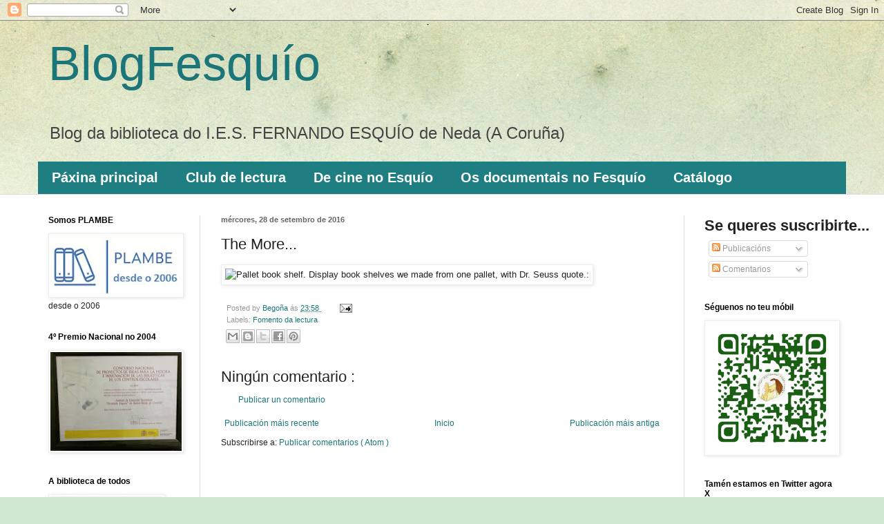

--- FILE ---
content_type: text/html; charset=UTF-8
request_url: https://blogfesquio.blogspot.com/2016/09/the-more.html
body_size: 31816
content:
<!DOCTYPE html>
<html class='v2' dir='ltr' xmlns='http://www.w3.org/1999/xhtml' xmlns:b='http://www.google.com/2005/gml/b' xmlns:data='http://www.google.com/2005/gml/data' xmlns:expr='http://www.google.com/2005/gml/expr'>
<head>
<link href='https://www.blogger.com/static/v1/widgets/335934321-css_bundle_v2.css' rel='stylesheet' type='text/css'/>
<meta content='width=1100' name='viewport'/>
<meta content='text/html; charset=UTF-8' http-equiv='Content-Type'/>
<meta content='blogger' name='generator'/>
<link href='https://blogfesquio.blogspot.com/favicon.ico' rel='icon' type='image/x-icon'/>
<link href='https://blogfesquio.blogspot.com/2016/09/the-more.html' rel='canonical'/>
<link rel="alternate" type="application/atom+xml" title="BlogFesquío - Atom" href="https://blogfesquio.blogspot.com/feeds/posts/default" />
<link rel="alternate" type="application/rss+xml" title="BlogFesquío - RSS" href="https://blogfesquio.blogspot.com/feeds/posts/default?alt=rss" />
<link rel="service.post" type="application/atom+xml" title="BlogFesquío - Atom" href="https://www.blogger.com/feeds/5451544909256040750/posts/default" />

<link rel="alternate" type="application/atom+xml" title="BlogFesquío - Atom" href="https://blogfesquio.blogspot.com/feeds/4514573338202384848/comments/default" />
<!--Can't find substitution for tag [blog.ieCssRetrofitLinks]-->
<link href='https://s-media-cache-ak0.pinimg.com/564x/e4/f0/e4/e4f0e4a5b2571135aad7d176e8f72512.jpg' rel='image_src'/>
<meta content='https://blogfesquio.blogspot.com/2016/09/the-more.html' property='og:url'/>
<meta content='The More...' property='og:title'/>
<meta content='Blog da biblioteca do I.E.S. FERNANDO ESQUÍO de Neda (A Coruña)
' property='og:description'/>
<meta content='https://lh3.googleusercontent.com/blogger_img_proxy/AEn0k_uP5AV6nCdtkr1Q1_kXdYpo9g4TCmT_Ql8dSwJNU1BwvX2beKtjPoQP7exV9hYrUCuTuavbzlhqhwp1-6rhnb1JhNfnwI0Ft0XPFj0aH-Q427SGf0K0-5LfByKcmr1jo-0ay5yDCO2Ap_dIrcFtzjT-WCxwM7uEUrlBlA=w1200-h630-p-k-no-nu' property='og:image'/>
<title>
BlogFesquío: The More...
</title>
<style id='page-skin-1' type='text/css'><!--
/*
-----------------------------------------------
Blogger Template Style
Name:     Simple
Designer: Josh Peterson
URL:      www.noaesthetic.com
----------------------------------------------- */
/* Variable definitions
====================
<Variable name="keycolor" description="Main Color" type="color" default="#66bbdd"/>
<Group description="Page Text" selector="body">
<Variable name="body.font" description="Font" type="font"
default="normal normal 12px Arial, Tahoma, Helvetica, FreeSans, sans-serif"/>
<Variable name="body.text.color" description="Text Color" type="color" default="#222222"/>
</Group>
<Group description="Backgrounds" selector=".body-fauxcolumns-outer">
<Variable name="body.background.color" description="Outer Background" type="color" default="#66bbdd"/>
<Variable name="content.background.color" description="Main Background" type="color" default="#ffffff"/>
<Variable name="header.background.color" description="Header Background" type="color" default="transparent"/>
</Group>
<Group description="Links" selector=".main-outer">
<Variable name="link.color" description="Link Color" type="color" default="#2288bb"/>
<Variable name="link.visited.color" description="Visited Color" type="color" default="#888888"/>
<Variable name="link.hover.color" description="Hover Color" type="color" default="#33aaff"/>
</Group>
<Group description="Blog Title" selector=".header h1">
<Variable name="header.font" description="Font" type="font"
default="normal normal 60px Arial, Tahoma, Helvetica, FreeSans, sans-serif"/>
<Variable name="header.text.color" description="Title Color" type="color" default="#3399bb" />
</Group>
<Group description="Blog Description" selector=".header .description">
<Variable name="description.text.color" description="Description Color" type="color"
default="#777777" />
</Group>
<Group description="Tabs Text" selector=".tabs-inner .widget li a">
<Variable name="tabs.font" description="Font" type="font"
default="normal normal 14px Arial, Tahoma, Helvetica, FreeSans, sans-serif"/>
<Variable name="tabs.text.color" description="Text Color" type="color" default="#999999"/>
<Variable name="tabs.selected.text.color" description="Selected Color" type="color" default="#000000"/>
</Group>
<Group description="Tabs Background" selector=".tabs-outer .PageList">
<Variable name="tabs.background.color" description="Background Color" type="color" default="#f5f5f5"/>
<Variable name="tabs.selected.background.color" description="Selected Color" type="color" default="#eeeeee"/>
</Group>
<Group description="Post Title" selector="h3.post-title, .comments h4">
<Variable name="post.title.font" description="Font" type="font"
default="normal normal 22px Arial, Tahoma, Helvetica, FreeSans, sans-serif"/>
</Group>
<Group description="Date Header" selector=".date-header">
<Variable name="date.header.color" description="Text Color" type="color"
default="#222222"/>
<Variable name="date.header.background.color" description="Background Color" type="color"
default="transparent"/>
<Variable name="date.header.font" description="Text Font" type="font"
default="normal bold 11px Arial, Tahoma, Helvetica, FreeSans, sans-serif"/>
<Variable name="date.header.padding" description="Date Header Padding" type="string" default="inherit"/>
<Variable name="date.header.letterspacing" description="Date Header Letter Spacing" type="string" default="inherit"/>
<Variable name="date.header.margin" description="Date Header Margin" type="string" default="inherit"/>
</Group>
<Group description="Post Footer" selector=".post-footer">
<Variable name="post.footer.text.color" description="Text Color" type="color" default="#666666"/>
<Variable name="post.footer.background.color" description="Background Color" type="color"
default="#f9f9f9"/>
<Variable name="post.footer.border.color" description="Shadow Color" type="color" default="#eeeeee"/>
</Group>
<Group description="Gadgets" selector="h2">
<Variable name="widget.title.font" description="Title Font" type="font"
default="normal bold 11px Arial, Tahoma, Helvetica, FreeSans, sans-serif"/>
<Variable name="widget.title.text.color" description="Title Color" type="color" default="#000000"/>
<Variable name="widget.alternate.text.color" description="Alternate Color" type="color" default="#999999"/>
</Group>
<Group description="Images" selector=".main-inner">
<Variable name="image.background.color" description="Background Color" type="color" default="#ffffff"/>
<Variable name="image.border.color" description="Border Color" type="color" default="#eeeeee"/>
<Variable name="image.text.color" description="Caption Text Color" type="color" default="#222222"/>
</Group>
<Group description="Accents" selector=".content-inner">
<Variable name="body.rule.color" description="Separator Line Color" type="color" default="#eeeeee"/>
<Variable name="tabs.border.color" description="Tabs Border Color" type="color" default="#dddddd"/>
</Group>
<Variable name="body.background" description="Body Background" type="background"
color="#cfe7d1" default="$(color) none repeat scroll top left"/>
<Variable name="body.background.override" description="Body Background Override" type="string" default=""/>
<Variable name="body.background.gradient.cap" description="Body Gradient Cap" type="url"
default="url(//www.blogblog.com/1kt/simple/gradients_light.png)"/>
<Variable name="body.background.gradient.tile" description="Body Gradient Tile" type="url"
default="url(//www.blogblog.com/1kt/simple/body_gradient_tile_light.png)"/>
<Variable name="content.background.color.selector" description="Content Background Color Selector" type="string" default=".content-inner"/>
<Variable name="content.padding" description="Content Padding" type="length" default="10px"/>
<Variable name="content.padding.horizontal" description="Content Horizontal Padding" type="length" default="0"/>
<Variable name="content.shadow.spread" description="Content Shadow Spread" type="length" default="40px"/>
<Variable name="content.shadow.spread.webkit" description="Content Shadow Spread (WebKit)" type="length" default="5px"/>
<Variable name="content.shadow.spread.ie" description="Content Shadow Spread (IE)" type="length" default="10px"/>
<Variable name="main.border.width" description="Main Border Width" type="length" default="0"/>
<Variable name="header.background.gradient" description="Header Gradient" type="url" default="none"/>
<Variable name="header.shadow.offset.left" description="Header Shadow Offset Left" type="length" default="-1px"/>
<Variable name="header.shadow.offset.top" description="Header Shadow Offset Top" type="length" default="-1px"/>
<Variable name="header.shadow.spread" description="Header Shadow Spread" type="length" default="1px"/>
<Variable name="header.padding" description="Header Padding" type="length" default="30px"/>
<Variable name="header.border.size" description="Header Border Size" type="length" default="1px"/>
<Variable name="header.bottom.border.size" description="Header Bottom Border Size" type="length" default="0"/>
<Variable name="header.border.horizontalsize" description="Header Horizontal Border Size" type="length" default="0"/>
<Variable name="description.text.size" description="Description Text Size" type="string" default="140%"/>
<Variable name="tabs.margin.top" description="Tabs Margin Top" type="length" default="0" />
<Variable name="tabs.margin.side" description="Tabs Side Margin" type="length" default="30px" />
<Variable name="tabs.background.gradient" description="Tabs Background Gradient" type="url"
default="url(//www.blogblog.com/1kt/simple/gradients_light.png)"/>
<Variable name="tabs.border.width" description="Tabs Border Width" type="length" default="1px"/>
<Variable name="tabs.bevel.border.width" description="Tabs Bevel Border Width" type="length" default="1px"/>
<Variable name="post.margin.bottom" description="Post Bottom Margin" type="length" default="25px"/>
<Variable name="image.border.small.size" description="Image Border Small Size" type="length" default="2px"/>
<Variable name="image.border.large.size" description="Image Border Large Size" type="length" default="5px"/>
<Variable name="page.width.selector" description="Page Width Selector" type="string" default=".region-inner"/>
<Variable name="page.width" description="Page Width" type="string" default="auto"/>
<Variable name="main.section.margin" description="Main Section Margin" type="length" default="15px"/>
<Variable name="main.padding" description="Main Padding" type="length" default="15px"/>
<Variable name="main.padding.top" description="Main Padding Top" type="length" default="30px"/>
<Variable name="main.padding.bottom" description="Main Padding Bottom" type="length" default="30px"/>
<Variable name="paging.background"
color="#ffffff"
description="Background of blog paging area" type="background"
default="transparent none no-repeat scroll top center"/>
<Variable name="footer.bevel" description="Bevel border length of footer" type="length" default="0"/>
<Variable name="mobile.background.overlay" description="Mobile Background Overlay" type="string"
default="transparent none repeat scroll top left"/>
<Variable name="mobile.background.size" description="Mobile Background Size" type="string" default="auto"/>
<Variable name="mobile.button.color" description="Mobile Button Color" type="color" default="#ffffff" />
<Variable name="startSide" description="Side where text starts in blog language" type="automatic" default="left"/>
<Variable name="endSide" description="Side where text ends in blog language" type="automatic" default="right"/>
*/
/* Content
----------------------------------------------- */
body {
font: normal normal 12px Arial, Tahoma, Helvetica, FreeSans, sans-serif;
color: #222222;
background: #cfe7d1 url(//themes.googleusercontent.com/image?id=1x_TqXo6-7t6y2ZiuOyQ2Bk6Zod9CTtyKYtRui0IeQJe6hVlJcQiXYG2xQGkxKvl6iZMJ) repeat fixed top center /* Credit: gaffera (http://www.istockphoto.com/googleimages.php?id=4072573&amp;platform=blogger) */;
padding: 0 0 0 0;
background-attachment: scroll;
}
html body .content-outer {
min-width: 0;
max-width: 100%;
width: 100%;
}
h2 {
font-size: 22px;
}
a:link {
text-decoration:none;
color: #1b7679;
}
a:visited {
text-decoration:none;
color: #a32823;
}
a:hover {
text-decoration:underline;
color: #0e484a;
}
.body-fauxcolumn-outer .fauxcolumn-inner {
background: transparent url(//www.blogblog.com/1kt/simple/body_gradient_tile_light.png) repeat scroll top left;
_background-image: none;
}
.body-fauxcolumn-outer .cap-top {
position: absolute;
z-index: 1;
height: 400px;
width: 100%;
background: #cfe7d1 url(//themes.googleusercontent.com/image?id=1x_TqXo6-7t6y2ZiuOyQ2Bk6Zod9CTtyKYtRui0IeQJe6hVlJcQiXYG2xQGkxKvl6iZMJ) repeat fixed top center /* Credit: gaffera (http://www.istockphoto.com/googleimages.php?id=4072573&amp;platform=blogger) */;
background-attachment: scroll;
}
.body-fauxcolumn-outer .cap-top .cap-left {
width: 100%;
background: transparent url(//www.blogblog.com/1kt/simple/gradients_light.png) repeat-x scroll top left;
_background-image: none;
}
.content-outer {
-moz-box-shadow: 0 0 0 rgba(0, 0, 0, .15);
-webkit-box-shadow: 0 0 0 rgba(0, 0, 0, .15);
-goog-ms-box-shadow: 0 0 0 #333333;
box-shadow: 0 0 0 rgba(0, 0, 0, .15);
margin-bottom: 1px;
}
.content-inner {
padding: 0 0;
}
.main-outer, .footer-outer {
background-color: #ffffff;
}
/* Header
----------------------------------------------- */
.header-outer {
background: transparent none repeat-x scroll 0 -400px;
_background-image: none;
}
.Header h1 {
font: normal normal 70px Arial, Tahoma, Helvetica, FreeSans, sans-serif;
color: #1b7679;
text-shadow: 0 0 0 rgba(0, 0, 0, .2);
}
.Header h1 a {
color: #1b7679;
}
.Header .description {
font-size: 200%;
color: #444444;
}
.header-inner .Header .titlewrapper {
padding: 22px 30px;
}
.header-inner .Header .descriptionwrapper {
padding: 0 30px;
}
/* Tabs
----------------------------------------------- */
.tabs-inner .section:first-child {
border-top: 0 solid #dddddd;
}
.tabs-inner .section:first-child ul {
margin-top: -0;
border-top: 0 solid #dddddd;
border-left: 0 solid #dddddd;
border-right: 0 solid #dddddd;
}
.tabs-inner .widget ul {
background: #1f7e81 none repeat-x scroll 0 -800px;
_background-image: none;
border-bottom: 0 solid #dddddd;
margin-top: 0;
margin-left: -0;
margin-right: -0;
}
.tabs-inner .widget li a {
display: inline-block;
padding: .6em 1em;
font: normal bold 20px Arial, Tahoma, Helvetica, FreeSans, sans-serif;
color: #ffffff;
border-left: 0 solid #ffffff;
border-right: 0 solid #dddddd;
}
.tabs-inner .widget li:first-child a {
border-left: none;
}
.tabs-inner .widget li.selected a, .tabs-inner .widget li a:hover {
color: #ffffff;
background-color: transparent;
text-decoration: none;
}
/* Columns
----------------------------------------------- */
.main-outer {
border-top: 1px solid #dddddd;
}
.fauxcolumn-left-outer .fauxcolumn-inner {
border-right: 1px solid #dddddd;
}
.fauxcolumn-right-outer .fauxcolumn-inner {
border-left: 1px solid #dddddd;
}
/* Headings
----------------------------------------------- */
div.widget > h2 {
margin: 0 0 1em 0;
font: normal bold 12px Arial, Tahoma, Helvetica, FreeSans, sans-serif;
color: #000000;
}
/* Widgets
----------------------------------------------- */
.widget .zippy {
color: #999999;
text-shadow: 2px 2px 1px rgba(0, 0, 0, .1);
}
.widget .popular-posts ul {
list-style: none;
}
/* Posts
----------------------------------------------- */
h2.date-header {
font: normal bold 11px Arial, Tahoma, Helvetica, FreeSans, sans-serif;
}
.date-header span {
background-color: transparent;
color: #666666;
padding: inherit;
letter-spacing: inherit;
margin: inherit;
}
.main-inner {
padding-top: 30px;
padding-bottom: 30px;
}
.main-inner .column-center-inner {
padding: 0 15px;
}
.main-inner .column-center-inner .section {
margin: 0 15px;
}
.post {
margin: 0 0 25px 0;
}
h3.post-title, .comments h4 {
font: normal normal 22px Arial, Tahoma, Helvetica, FreeSans, sans-serif;
margin: .75em 0 0;
}
.post-body {
font-size: 110%;
line-height: 1.4;
position: relative;
}
.post-body img, .post-body .tr-caption-container, .Profile img, .Image img,
.BlogList .item-thumbnail img {
padding: 2px;
background: #ffffff;
border: 1px solid #eeeeee;
-moz-box-shadow: 1px 1px 5px rgba(0, 0, 0, .1);
-webkit-box-shadow: 1px 1px 5px rgba(0, 0, 0, .1);
box-shadow: 1px 1px 5px rgba(0, 0, 0, .1);
}
.post-body img, .post-body .tr-caption-container {
padding: 5px;
}
.post-body .tr-caption-container {
color: #222222;
}
.post-body .tr-caption-container img {
padding: 0;
background: transparent;
border: none;
-moz-box-shadow: 0 0 0 rgba(0, 0, 0, .1);
-webkit-box-shadow: 0 0 0 rgba(0, 0, 0, .1);
box-shadow: 0 0 0 rgba(0, 0, 0, .1);
}
.post-header {
margin: 0 0 1.5em;
line-height: 1.6;
font-size: 90%;
}
.post-footer {
margin: 20px -2px 0;
padding: 5px 10px;
color: #999999;
background-color: #ffffff;
border-bottom: 1px solid #ffffff;
line-height: 1.6;
font-size: 90%;
}
#comments .comment-author {
padding-top: 1.5em;
border-top: 1px solid #dddddd;
background-position: 0 1.5em;
}
#comments .comment-author:first-child {
padding-top: 0;
border-top: none;
}
.avatar-image-container {
margin: .2em 0 0;
}
#comments .avatar-image-container img {
border: 1px solid #eeeeee;
}
/* Comments
----------------------------------------------- */
.comments .comments-content .icon.blog-author {
background-repeat: no-repeat;
background-image: url([data-uri]);
}
.comments .comments-content .loadmore a {
border-top: 1px solid #999999;
border-bottom: 1px solid #999999;
}
.comments .comment-thread.inline-thread {
background-color: #ffffff;
}
.comments .continue {
border-top: 2px solid #999999;
}
/* Accents
---------------------------------------------- */
.section-columns td.columns-cell {
border-left: 1px solid #dddddd;
}
.blog-pager {
background: transparent none no-repeat scroll top center;
}
.blog-pager-older-link, .home-link,
.blog-pager-newer-link {
background-color: #ffffff;
padding: 5px;
}
.footer-outer {
border-top: 0 dashed #bbbbbb;
}
/* Mobile
----------------------------------------------- */
body.mobile  {
background-size: auto;
}
.mobile .body-fauxcolumn-outer {
background: transparent none repeat scroll top left;
}
.mobile .body-fauxcolumn-outer .cap-top {
background-size: 100% auto;
}
.mobile .content-outer {
-webkit-box-shadow: 0 0 3px rgba(0, 0, 0, .15);
box-shadow: 0 0 3px rgba(0, 0, 0, .15);
}
body.mobile .AdSense {
margin: 0 -0;
}
.mobile .tabs-inner .widget ul {
margin-left: 0;
margin-right: 0;
}
.mobile .post {
margin: 0;
}
.mobile .main-inner .column-center-inner .section {
margin: 0;
}
.mobile .date-header span {
padding: 0.1em 10px;
margin: 0 -10px;
}
.mobile h3.post-title {
margin: 0;
}
.mobile .blog-pager {
background: transparent none no-repeat scroll top center;
}
.mobile .footer-outer {
border-top: none;
}
.mobile .main-inner, .mobile .footer-inner {
background-color: #ffffff;
}
.mobile-index-contents {
color: #222222;
}
.mobile-link-button {
background-color: #1b7679;
}
.mobile-link-button a:link, .mobile-link-button a:visited {
color: #ffffff;
}
.mobile .tabs-inner .section:first-child {
border-top: none;
}
.mobile .tabs-inner .PageList .widget-content {
background-color: transparent;
color: #ffffff;
border-top: 0 solid #dddddd;
border-bottom: 0 solid #dddddd;
}
.mobile .tabs-inner .PageList .widget-content .pagelist-arrow {
border-left: 1px solid #dddddd;
}

--></style>
<style id='template-skin-1' type='text/css'><!--
body {
min-width: 1200px;
}
.content-outer, .content-fauxcolumn-outer, .region-inner {
min-width: 1200px;
max-width: 1200px;
_width: 1200px;
}
.main-inner .columns {
padding-left: 250px;
padding-right: 250px;
}
.main-inner .fauxcolumn-center-outer {
left: 250px;
right: 250px;
/* IE6 does not respect left and right together */
_width: expression(this.parentNode.offsetWidth -
parseInt("250px") -
parseInt("250px") + 'px');
}
.main-inner .fauxcolumn-left-outer {
width: 250px;
}
.main-inner .fauxcolumn-right-outer {
width: 250px;
}
.main-inner .column-left-outer {
width: 250px;
right: 100%;
margin-left: -250px;
}
.main-inner .column-right-outer {
width: 250px;
margin-right: -250px;
}
#layout {
min-width: 0;
}
#layout .content-outer {
min-width: 0;
width: 800px;
}
#layout .region-inner {
min-width: 0;
width: auto;
}
--></style>
<link href='https://www.blogger.com/dyn-css/authorization.css?targetBlogID=5451544909256040750&amp;zx=4e9280aa-c778-41c0-b4f5-d5d6fb192afb' media='none' onload='if(media!=&#39;all&#39;)media=&#39;all&#39;' rel='stylesheet'/><noscript><link href='https://www.blogger.com/dyn-css/authorization.css?targetBlogID=5451544909256040750&amp;zx=4e9280aa-c778-41c0-b4f5-d5d6fb192afb' rel='stylesheet'/></noscript>
<meta name='google-adsense-platform-account' content='ca-host-pub-1556223355139109'/>
<meta name='google-adsense-platform-domain' content='blogspot.com'/>

</head>
<body class='loading'>
<div class='navbar section' id='navbar'><div class='widget Navbar' data-version='1' id='Navbar1'><script type="text/javascript">
    function setAttributeOnload(object, attribute, val) {
      if(window.addEventListener) {
        window.addEventListener('load',
          function(){ object[attribute] = val; }, false);
      } else {
        window.attachEvent('onload', function(){ object[attribute] = val; });
      }
    }
  </script>
<div id="navbar-iframe-container"></div>
<script type="text/javascript" src="https://apis.google.com/js/platform.js"></script>
<script type="text/javascript">
      gapi.load("gapi.iframes:gapi.iframes.style.bubble", function() {
        if (gapi.iframes && gapi.iframes.getContext) {
          gapi.iframes.getContext().openChild({
              url: 'https://www.blogger.com/navbar/5451544909256040750?po\x3d4514573338202384848\x26origin\x3dhttps://blogfesquio.blogspot.com',
              where: document.getElementById("navbar-iframe-container"),
              id: "navbar-iframe"
          });
        }
      });
    </script><script type="text/javascript">
(function() {
var script = document.createElement('script');
script.type = 'text/javascript';
script.src = '//pagead2.googlesyndication.com/pagead/js/google_top_exp.js';
var head = document.getElementsByTagName('head')[0];
if (head) {
head.appendChild(script);
}})();
</script>
</div></div>
<div class='body-fauxcolumns'>
<div class='fauxcolumn-outer body-fauxcolumn-outer'>
<div class='cap-top'>
<div class='cap-left'></div>
<div class='cap-right'></div>
</div>
<div class='fauxborder-left'>
<div class='fauxborder-right'></div>
<div class='fauxcolumn-inner'>
</div>
</div>
<div class='cap-bottom'>
<div class='cap-left'></div>
<div class='cap-right'></div>
</div>
</div>
</div>
<div class='content'>
<div class='content-fauxcolumns'>
<div class='fauxcolumn-outer content-fauxcolumn-outer'>
<div class='cap-top'>
<div class='cap-left'></div>
<div class='cap-right'></div>
</div>
<div class='fauxborder-left'>
<div class='fauxborder-right'></div>
<div class='fauxcolumn-inner'>
</div>
</div>
<div class='cap-bottom'>
<div class='cap-left'></div>
<div class='cap-right'></div>
</div>
</div>
</div>
<div class='content-outer'>
<div class='content-cap-top cap-top'>
<div class='cap-left'></div>
<div class='cap-right'></div>
</div>
<div class='fauxborder-left content-fauxborder-left'>
<div class='fauxborder-right content-fauxborder-right'></div>
<div class='content-inner'>
<header>
<div class='header-outer'>
<div class='header-cap-top cap-top'>
<div class='cap-left'></div>
<div class='cap-right'></div>
</div>
<div class='fauxborder-left header-fauxborder-left'>
<div class='fauxborder-right header-fauxborder-right'></div>
<div class='region-inner header-inner'>
<div class='header section' id='header'><div class='widget Header' data-version='1' id='Header1'>
<div id='header-inner'>
<div class='titlewrapper'>
<h1 class='title'>
<a href='https://blogfesquio.blogspot.com/'>
BlogFesquío
</a>
</h1>
</div>
<div class='descriptionwrapper'>
<p class='description'>
<span>
Blog da biblioteca do I.E.S. FERNANDO ESQUÍO de Neda (A Coruña)
</span>
</p>
</div>
</div>
</div></div>
</div>
</div>
<div class='header-cap-bottom cap-bottom'>
<div class='cap-left'></div>
<div class='cap-right'></div>
</div>
</div>
</header>
<div class='tabs-outer'>
<div class='tabs-cap-top cap-top'>
<div class='cap-left'></div>
<div class='cap-right'></div>
</div>
<div class='fauxborder-left tabs-fauxborder-left'>
<div class='fauxborder-right tabs-fauxborder-right'></div>
<div class='region-inner tabs-inner'>
<div class='tabs section' id='crosscol'><div class='widget PageList' data-version='1' id='PageList1'>
<h2>
Páginas
</h2>
<div class='widget-content'>
<ul>
<li>
<a href='https://blogfesquio.blogspot.com/'>
Páxina principal 
</a>
</li>
<li>
<a href='http://www.pantasmasdepapel.blogspot.com'>
Club de lectura 
</a>
</li>
<li>
<a href='http://cinefesquio.blogspot.com.es/'>
De cine no Esquío 
</a>
</li>
<li>
<a href='http://docuesquio.blogspot.com.es/'>
Os documentais no Fesquío
</a>
</li>
<li>
<a href='https://iesfernandoesquio.edubib.xunta.gal/'>
Catálogo
</a>
</li>
</ul>
<div class='clear'></div>
</div>
</div></div>
<div class='tabs no-items section' id='crosscol-overflow'></div>
</div>
</div>
<div class='tabs-cap-bottom cap-bottom'>
<div class='cap-left'></div>
<div class='cap-right'></div>
</div>
</div>
<div class='main-outer'>
<div class='main-cap-top cap-top'>
<div class='cap-left'></div>
<div class='cap-right'></div>
</div>
<div class='fauxborder-left main-fauxborder-left'>
<div class='fauxborder-right main-fauxborder-right'></div>
<div class='region-inner main-inner'>
<div class='columns fauxcolumns'>
<div class='fauxcolumn-outer fauxcolumn-center-outer'>
<div class='cap-top'>
<div class='cap-left'></div>
<div class='cap-right'></div>
</div>
<div class='fauxborder-left'>
<div class='fauxborder-right'></div>
<div class='fauxcolumn-inner'>
</div>
</div>
<div class='cap-bottom'>
<div class='cap-left'></div>
<div class='cap-right'></div>
</div>
</div>
<div class='fauxcolumn-outer fauxcolumn-left-outer'>
<div class='cap-top'>
<div class='cap-left'></div>
<div class='cap-right'></div>
</div>
<div class='fauxborder-left'>
<div class='fauxborder-right'></div>
<div class='fauxcolumn-inner'>
</div>
</div>
<div class='cap-bottom'>
<div class='cap-left'></div>
<div class='cap-right'></div>
</div>
</div>
<div class='fauxcolumn-outer fauxcolumn-right-outer'>
<div class='cap-top'>
<div class='cap-left'></div>
<div class='cap-right'></div>
</div>
<div class='fauxborder-left'>
<div class='fauxborder-right'></div>
<div class='fauxcolumn-inner'>
</div>
</div>
<div class='cap-bottom'>
<div class='cap-left'></div>
<div class='cap-right'></div>
</div>
</div>
<!-- corrects IE6 width calculation -->
<div class='columns-inner'>
<div class='column-center-outer'>
<div class='column-center-inner'>
<div class='main section' id='main'><div class='widget Blog' data-version='1' id='Blog1'>
<div class='blog-posts hfeed'>
<!--Can't find substitution for tag [defaultAdStart]-->

                                        <div class="date-outer">
                                      
<h2 class='date-header'>
<span>
mércores, 28 de setembro de 2016
</span>
</h2>

                                        <div class="date-posts">
                                      
<div class='post-outer'>
<div class='post hentry' itemprop='blogPost' itemscope='itemscope' itemtype='http://schema.org/BlogPosting'>
<meta content='https://s-media-cache-ak0.pinimg.com/564x/e4/f0/e4/e4f0e4a5b2571135aad7d176e8f72512.jpg' itemprop='image_url'/>
<meta content='5451544909256040750' itemprop='blogId'/>
<meta content='4514573338202384848' itemprop='postId'/>
<a name='4514573338202384848'></a>
<h3 class='post-title entry-title' itemprop='name'>
The More...
</h3>
<div class='post-header'>
<div class='post-header-line-1'></div>
</div>
<div class='post-body entry-content' id='post-body-4514573338202384848' itemprop='description articleBody'>
<img alt="Pallet book shelf. Display book shelves we made from one pallet, with Dr. Seuss quote.: " src="https://s-media-cache-ak0.pinimg.com/564x/e4/f0/e4/e4f0e4a5b2571135aad7d176e8f72512.jpg" />
<div style='clear: both;'></div>
</div>
<div class='post-footer'>
<div class='post-footer-line post-footer-line-1'>
<span class='post-author vcard'>
Posted by
<span class='fn' itemprop='author' itemscope='itemscope' itemtype='http://schema.org/Person'>
<meta content='https://www.blogger.com/profile/13910392720250343950' itemprop='url'/>
<a class='g-profile' href='https://www.blogger.com/profile/13910392720250343950' rel='author' title='author profile'>
<span itemprop='name'>
Begoña
</span>
</a>
</span>
</span>
<span class='post-timestamp'>
ás
<meta content='https://blogfesquio.blogspot.com/2016/09/the-more.html' itemprop='url'/>
<a class='timestamp-link' href='https://blogfesquio.blogspot.com/2016/09/the-more.html' rel='bookmark' title='permanent link'>
<abbr class='published' itemprop='datePublished' title='2016-09-28T23:58:00+02:00'>
23:58
</abbr>
</a>
</span>
<span class='post-comment-link'>
</span>
<span class='post-icons'>
<span class='item-action'>
<a href='https://www.blogger.com/email-post/5451544909256040750/4514573338202384848' title='Enviar publicación por correo electrónico'>
<img alt="" class="icon-action" height="13" src="//img1.blogblog.com/img/icon18_email.gif" width="18">
</a>
</span>
<span class='item-control blog-admin pid-101338543'>
<a href='https://www.blogger.com/post-edit.g?blogID=5451544909256040750&postID=4514573338202384848&from=pencil' title='Editar publicación'>
<img alt='' class='icon-action' height='18' src='//img2.blogblog.com/img/icon18_edit_allbkg.gif' width='18'/>
</a>
</span>
</span>
<span class='post-backlinks post-comment-link'>
</span>
</div>
<div class='post-footer-line post-footer-line-2'>
<span class='post-labels'>
Labels:
<a href='https://blogfesquio.blogspot.com/search/label/Fomento%20da%20lectura' rel='tag'>
Fomento da lectura
</a>
</span>
</div>
<div class='post-footer-line post-footer-line-3'>
<div class='post-share-buttons'>
<a class='goog-inline-block share-button sb-email' href='https://www.blogger.com/share-post.g?blogID=5451544909256040750&postID=4514573338202384848&target=email' target='_blank' title='Enviar por correo electrónico'>
<span class='share-button-link-text'>
Enviar por correo electrónico
</span>
</a>
<a class='goog-inline-block share-button sb-blog' href='https://www.blogger.com/share-post.g?blogID=5451544909256040750&postID=4514573338202384848&target=blog' onclick='window.open(this.href, "_blank", "height=270,width=475"); return false;' target='_blank' title='BlogThis!'>
<span class='share-button-link-text'>
BlogThis!
</span>
</a>
<a class='goog-inline-block share-button sb-twitter' href='https://www.blogger.com/share-post.g?blogID=5451544909256040750&postID=4514573338202384848&target=twitter' target='_blank' title='Compartir en X'>
<span class='share-button-link-text'>
Compartir en X
</span>
</a>
<a class='goog-inline-block share-button sb-facebook' href='https://www.blogger.com/share-post.g?blogID=5451544909256040750&postID=4514573338202384848&target=facebook' onclick='window.open(this.href, "_blank", "height=430,width=640"); return false;' target='_blank' title='Compartir en Facebook'>
<span class='share-button-link-text'>
Compartir en Facebook
</span>
</a>
<a class='goog-inline-block share-button sb-pinterest' href='https://www.blogger.com/share-post.g?blogID=5451544909256040750&postID=4514573338202384848&target=pinterest' target='_blank' title='Compartir en Pinterest'>
<span class='share-button-link-text'>
Compartir en Pinterest
</span>
</a>
</div>
<span class='post-location'>
</span>
</div>
</div>
</div>
<div class='comments' id='comments'>
<a name='comments'></a>
<h4>
Ningún comentario
                                      :
                                    </h4>
<div id='Blog1_comments-block-wrapper'>
<dl class='avatar-comment-indent' id='comments-block'>
</dl>
</div>
<p class='comment-footer'>
<a href='https://www.blogger.com/comment/fullpage/post/5451544909256040750/4514573338202384848' onclick='javascript:window.open(this.href, "bloggerPopup", "toolbar=0,location=0,statusbar=1,menubar=0,scrollbars=yes,width=640,height=500"); return false;'>
Publicar un comentario
</a>
</p>
<div id='backlinks-container'>
<div id='Blog1_backlinks-container'>
</div>
</div>
</div>
</div>

                                      </div></div>
                                    
<!--Can't find substitution for tag [adEnd]-->
</div>
<div class='blog-pager' id='blog-pager'>
<span id='blog-pager-newer-link'>
<a class='blog-pager-newer-link' href='https://blogfesquio.blogspot.com/2016/10/dia-mundial-de-los-docentes.html' id='Blog1_blog-pager-newer-link' title='Publicación máis recente'>
Publicación máis recente
</a>
</span>
<span id='blog-pager-older-link'>
<a class='blog-pager-older-link' href='https://blogfesquio.blogspot.com/2016/09/dia-europeo-das-linguas.html' id='Blog1_blog-pager-older-link' title='Publicación máis antiga'>
Publicación máis antiga
</a>
</span>
<a class='home-link' href='https://blogfesquio.blogspot.com/'>
Inicio
</a>
</div>
<div class='clear'></div>
<div class='post-feeds'>
<div class='feed-links'>
Subscribirse a:
<a class='feed-link' href='https://blogfesquio.blogspot.com/feeds/4514573338202384848/comments/default' target='_blank' type='application/atom+xml'>
Publicar comentarios
                                      (
                                      Atom
                                      )
                                    </a>
</div>
</div>
</div></div>
</div>
</div>
<div class='column-left-outer'>
<div class='column-left-inner'>
<aside>
<div class='sidebar section' id='sidebar-left-1'><div class='widget Image' data-version='1' id='Image15'>
<h2>Somos PLAMBE</h2>
<div class='widget-content'>
<a href='http://www.edu.xunta.es/biblioteca/blog/'>
<img alt='Somos PLAMBE' height='87' id='Image15_img' src='https://blogger.googleusercontent.com/img/a/AVvXsEhzEWHVW9fCBxQKifhLCuL_JbwGuKnDyeUex9zc1qyfhIl30nhx7YZjfRCEz-3I51VNehYvlP4TptuV9DU6nWkGXuUEZjfxkj1hnH3Z-jHfwLaKhkZxbhuf8Y7nfy96Nmv2oDx48UTUNrLA2rXET-L6xZhudaczwpVSZhPqQi-0aeckVlIPbxFrMPFTtNT-=s190' width='190'/>
</a>
<br/>
<span class='caption'>desde o 2006</span>
</div>
<div class='clear'></div>
</div><div class='widget Image' data-version='1' id='Image19'>
<h2>4º Premio Nacional no 2004</h2>
<div class='widget-content'>
<img alt='4º Premio Nacional no 2004' height='143' id='Image19_img' src='https://blogger.googleusercontent.com/img/b/R29vZ2xl/AVvXsEgZtNgyUgFFYJQlTtoMjqFNzO4V0veSoswHWrfAK8EpBZRJ3OM8Tk_8vEqYE8Ec8ffi1dP0J0XuzgcoZrQEb_hrvTI13cDRMrmFebzwPMy0Y52dbRYI-n_mTVdsxdIJpa8ARQgF2hQCUa0b/s190/IMG_20180206_121434.jpg' width='190'/>
<br/>
</div>
<div class='clear'></div>
</div><div class='widget Image' data-version='1' id='Image1'>
<h2>
A biblioteca de todos
</h2>
<div class='widget-content'>
<a href='https://drive.google.com/file/d/1QjfuNi9757Y7nhcsiejTMI-xrtJicET8/view?usp=sharing'>
<img alt='A biblioteca de todos' height='190' id='Image1_img' src='https://blogger.googleusercontent.com/img/b/R29vZ2xl/AVvXsEg3fZVLuXZxUbOcoKMcMpmXySgUobT6PzLs-sdudg4LAc9FrHgA00J0GvhLMqfg4Zh5YQ0yg_TdPoNZv2pgd0xVx4cDTy9x3TN5qnOiUmW9Uphn8yAO_kw_N-N8W3xLDiVt9B6kBkfwR0w4/s190/logobiblio.jpg' width='163'/>
</a>
<br/>
<span class='caption'>
Preme na imaxe
</span>
</div>
<div class='clear'></div>
</div><div class='widget Image' data-version='1' id='Image22'>
<h2>A nosa Biblioteca</h2>
<div class='widget-content'>
<img alt='A nosa Biblioteca' height='190' id='Image22_img' src='https://blogger.googleusercontent.com/img/b/R29vZ2xl/AVvXsEgmmU12Gp4JzVyCPo2BYoqLrjNCs3y7mDn9VSTqhhG9f4u0BGywmetmhN8iJkJtPyc3vkqxbpOJEXhOVSTWU3F0k_0bJEEwH8zun1i-g62UkawyF7LqsXwz8nA14Xpj3uZAwL17zIJGJNYX/s190/A_nosa_biblioteca.gif' width='190'/>
<br/>
</div>
<div class='clear'></div>
</div><div class='widget Image' data-version='1' id='Image21'>
<h2>Trovador Fernán Esquío</h2>
<div class='widget-content'>
<a href='https://cantigas.fcsh.unl.pt/autor.asp?cdaut=37&pv=sim'>
<img alt='Trovador Fernán Esquío' height='252' id='Image21_img' src='https://blogger.googleusercontent.com/img/b/R29vZ2xl/AVvXsEhQuwOYUaCI5mN71KLJ6FE7lvN-UM4Noh3bxO-D1g9CvUEJiiYzCOv4mhAiSd563IZgIBGP9yy57FOwgBGyIz_UNDHdLfBumu7AqoNmMSkA64mdcYQD4rtg6vz7SB-jVxui17XD58SW6631/s1600/logo.jpg' width='190'/>
</a>
<br/>
<span class='caption'>Preme na imaxe para ler as cantigas</span>
</div>
<div class='clear'></div>
</div><div class='widget Image' data-version='1' id='Image27'>
<h2>Xornadas Literarias en Neda</h2>
<div class='widget-content'>
<a href='https://photos.app.goo.gl/qok2JSaBwcKda1Lr6'>
<img alt='Xornadas Literarias en Neda' height='127' id='Image27_img' src='https://blogger.googleusercontent.com/img/a/AVvXsEgYA6eUkgR28lBptzCelZL9Ai2gvwQcDNnN8PpS31lTg7hViYWYDta8w4fM6kOc_CJkz_7b_Apb3ZDNuGVqcTUCnJUqQPcL7ofeUB_P20n7Y07Fl69cmgaMsFFfmwD1IrUgzJQZ2RtZhRrMIL_AkaAdg_dSqsJnINGJt-R9-2q-ePbtO_YsPcIPmDud-w=s190' width='190'/>
</a>
<br/>
<span class='caption'>Preme para acceder á galería</span>
</div>
<div class='clear'></div>
</div><div class='widget HTML' data-version='1' id='HTML5'>
<h2 class='title'>
Buscador de artigos
</h2>
<div class='widget-content'>
<form id="searchthis" action="/search" style="display:inline;" method="get"><input id="search-box" name="q" type="text"/> <input id="search-btn" value="Preme aquí" type="submit"/></form>
</div>
<div class='clear'></div>
</div><div class='widget Image' data-version='1' id='Image17'>
<h2>Asesoría de BEs</h2>
<div class='widget-content'>
<a href='https://www.edu.xunta.gal/biblioteca/blog/'>
<img alt='Asesoría de BEs' height='267' id='Image17_img' src='https://blogger.googleusercontent.com/img/b/R29vZ2xl/AVvXsEhTqQoDaxplbsvcIq9zSJqq25-YCm8jqQ1KTXxmd2B1XGoyRa2_wqXBL-RRZHqI0cK384KeHRcvIbNB1qfJnGUOuXfN0TVpC-jAxUOBk4EJXnaFM0_4PkiSbsPXx9KqY1d2u-ruyaE_gTdr/s1600/BEs_de_Galicia.gif' width='190'/>
</a>
<br/>
</div>
<div class='clear'></div>
</div><div class='widget Image' data-version='1' id='Image18'>
<h2>Anímaste co xadrez?</h2>
<div class='widget-content'>
<a href='http://www.123ajedrez.com/'>
<img alt='Anímaste co xadrez?' height='110' id='Image18_img' src='https://blogger.googleusercontent.com/img/b/R29vZ2xl/AVvXsEg31sW_ws4dxK_ho96IahTr6bI9-UYAjdRc9Rm0xQE7x7ExLo8oO3f-82JHQHcw83raOaDK6iTXJUFpRqJnwOPsEOix__fdwg2aSxeZ2i0DWwbnfwvx2qioAMPnmgVflGgH6DaZtMEtVM_W/s1600/xadrez.jpg' width='190'/>
</a>
<br/>
</div>
<div class='clear'></div>
</div><div class='widget Image' data-version='1' id='Image10'>
<h2>
Calendario do Libro e da Lectura 2026
</h2>
<div class='widget-content'>
<a href='https://bibliotecadegalicia.xunta.gal/gl/novas/o-calendario-do-libro-e-da-lectura-do-2026-homenaxea-otero-pedrayo-e-jose-suarez'>
<img alt='Calendario do Libro e da Lectura 2026' height='285' id='Image10_img' src='https://blogger.googleusercontent.com/img/a/AVvXsEjoookD_0Q5CMlEbcNcREUEzg4ajh76mAMatCqr-0BVCK3WsC7wq-VmWE8Ih1eVwrofnASVzULalLPa9n1sx67vZSK-U6Xel0yERt4U2R8Nrk92sHeCt9JnQEByHbbtC1GfJ35jou3ziOAwmDYg262GoJ5pMUvaKmRAulv2qoGURRm8egO8it1IG0DIfx2l=s285' width='190'/>
</a>
<br/>
<span class='caption'>
Preme na imaxe para acceder
</span>
</div>
<div class='clear'></div>
</div><div class='widget Image' data-version='1' id='Image20'>
<h2>Calendario Científico Escolar</h2>
<div class='widget-content'>
<a href='https://drive.google.com/file/d/1VLmT6AWprG1Wg9yRA5v6-0Is8e5OpkE8/view'>
<img alt='Calendario Científico Escolar' height='135' id='Image20_img' src='https://blogger.googleusercontent.com/img/a/AVvXsEgWKvWv0QkfNs4l5zgsv05MGdpX_qlbYNNRq_2wqnDxtoQuqCeWIJmG2P1i7E99aVrVsxsLNpexqK5ypXOEaSnowF6iWT3d7O4Mu99Dj8q6LRAFTm81B4gNgUi5nZgWZr9jXhfBj07PKg9DOCb8ishyOd5ibsEKXytRUwp7o9DElNCV7ANS9FZfw3r8whyW=s190' width='190'/>
</a>
<br/>
<span class='caption'>preme na imaxe</span>
</div>
<div class='clear'></div>
</div><div class='widget Image' data-version='1' id='Image7'>
<h2>Letras Galegas 2025</h2>
<div class='widget-content'>
<a href='https://emigracion.xunta.gal/es/especial-dia-das-letras-galegas-2025-cantareiras'>
<img alt='Letras Galegas 2025' height='190' id='Image7_img' src='https://blogger.googleusercontent.com/img/a/AVvXsEiHGj3v4sV2bP5MS4p44UMZ2IobA2_oYSPre1O8rfqsnYN8gVSIBOv7kWiQ7yRQJAONOxrWzkY2pB6Alc6mw1q2vczce-FuE5y2UKV3LFPC6qW6Z-TkGmPqOPm2qMm5fmxbSmhZs5cbjyobL9I-246__UBNFbn0UetnjbG23xfbKE04TsFh-dkWEjmrFkqx=s190' width='190'/>
</a>
<br/>
<span class='caption'>Preme na imaxe</span>
</div>
<div class='clear'></div>
</div><div class='widget Image' data-version='1' id='Image28'>
<h2>LIX dos ODS</h2>
<div class='widget-content'>
<a href='https://www.edu.xunta.gal/portal/sites/web/files/content_type/learningobject/2023/12/21/ab25941c9d97a9bc58b43c6f76fa9639.pdf'>
<img alt='LIX dos ODS' height='257' id='Image28_img' src='https://blogger.googleusercontent.com/img/a/AVvXsEgTOsgfNoAyQr4Qr7lJd8VXYr0EdfPd-hD4KyL-vffGS0hah6YewDmMNhvQEhOhzH3O-XRt3ZnPFaTHxbs1raSJJ23WniO5djCg-jQe653VXDglX0VfcT5rEX3rkQZp1eg_-YYzCNu2iWIFPjOXOXYWDyMUqlfkcLkO0jvqHm0E53s8LklANqr6Vb5-kqAz=s257' width='190'/>
</a>
<br/>
<span class='caption'>Descobre a selección de GALIX</span>
</div>
<div class='clear'></div>
</div><div class='widget Image' data-version='1' id='Image23'>
<h2>Selección LIX OEPLI</h2>
<div class='widget-content'>
<a href='https://drive.google.com/file/d/1BFr09Ti4bEw4t5yvEqxw612anoHzEFtn/view'>
<img alt='Selección LIX OEPLI' height='190' id='Image23_img' src='https://blogger.googleusercontent.com/img/a/AVvXsEjCi2ncqkcJOGBWcFGv5l0f8NqymtDYlcqedc4p2bVBUgDCGbg21L-LOFQ1vK39xn0UKQFNZCveQVTxAlLbqxUiDE83ljVbM6lj39Jp8sw0TAbfJ-vPoakie8p-Gf00b4YxJt5V2_hnUol8zCnNX-k1zxrf939_mZwjcOVu74Ibc3eVy6NlnNe0GjHXFPvP=s190' width='190'/>
</a>
<br/>
<span class='caption'>preme na imaxe</span>
</div>
<div class='clear'></div>
</div><div class='widget Image' data-version='1' id='Image13'>
<h2>Catálogo GALIX 2025</h2>
<div class='widget-content'>
<a href='https://drive.google.com/file/d/1iyd8iwZCld2XPYOeXrHnt48_KnkPjsX6/view'>
<img alt='Catálogo GALIX 2025' height='190' id='Image13_img' src='https://blogger.googleusercontent.com/img/a/AVvXsEg9swwBEkZZsLrCANdMdhv8KIcnzqEstxWpag5Uc-gMR-uM0zlcu9Pddre7vEAGmxW64Ka4N-Yzc33iSnDGXilRQQ9GAl-_5uE86Ud6PnwgnXm6RILEdtRaJwtjRkOWMfR2aIJeHLof-04YJGLkXcA8-i_QlkewyGNBySzez8ZDleNn1_wvFTwb-WaJfuNL=s190' width='190'/>
</a>
<br/>
<span class='caption'>Preme na imaxe para acceder</span>
</div>
<div class='clear'></div>
</div><div class='widget Image' data-version='1' id='Image25'>
<h2>Premio Fundación Cuatrogatos 2025</h2>
<div class='widget-content'>
<a href='https://cuatrogatos.org/docs/premio4g/premio4gyear_45es.pdf'>
<img alt='Premio Fundación Cuatrogatos 2025' height='246' id='Image25_img' src='https://blogger.googleusercontent.com/img/a/AVvXsEiHSGZoXNgRR13DBpRocXkshkZp077o_MqcVIg1ylieaZup1Sfk2Ju_ZbFPk6ohLbnyI3v48FgHch_8nSIHFBRbRNIN24-OTNWXdhdnNGyOhzDE7r4gOVKtu_N7wEDpjG4XoLrInfbnUDmDeAMCdZkT_3t106HftPLGwoX2efdxgS_wwNR7rqFOM5Z5HK3H=s246' width='190'/>
</a>
<br/>
<span class='caption'>Premer na imaxe</span>
</div>
<div class='clear'></div>
</div><div class='widget Image' data-version='1' id='Image11'>
<h2>
Novembro
</h2>
<div class='widget-content'>
<a href='http://www.edu.xunta.es/biblioteca/ciencia/index.php'>
<img alt='Novembro' height='108' id='Image11_img' src='https://blogger.googleusercontent.com/img/b/R29vZ2xl/AVvXsEiVgCbK3pqNerIRsr-Q2qK_2B9Are-lp0erQi4g2e1955NF_DL24Ox02Y1dnoQ8blFL9kJk7SUSL2fwS2F0e7Cpli7hT-Vce-jIKP7dvYdZu0AFUo0_C_2oY9H3S009MyJktgqbfEKprQLy/s190/ciencia+en+galego.jpg' width='190'/>
</a>
<br/>
<span class='caption'>
Mes da ciencia en galego
</span>
</div>
<div class='clear'></div>
</div><div class='widget Image' data-version='1' id='Image12'>
<h2>Son de poetas</h2>
<div class='widget-content'>
<a href='http://sondepoetas.blogspot.com.es/'>
<img alt='Son de poetas' height='177' id='Image12_img' src='https://blogger.googleusercontent.com/img/b/R29vZ2xl/AVvXsEjNAC4VcifdubJ3BEOYG2VGgh_jGPu179YY7lQjOgc97Vyz4mEeth78RWTdLzOfscAe5hq_3EWhgzkMExsO-sFKSxYlD3aqPFUDnghdwYrvFyS5qlmqIOch1Cu3M4d3g7WdlI3rmfBgQ5tb/s1600-r/son+de+poetas.jpg' width='230'/>
</a>
<br/>
<span class='caption'>preme na imaxe para acceder</span>
</div>
<div class='clear'></div>
</div><div class='widget Image' data-version='1' id='Image4'>
<h2>
Grazas
</h2>
<div class='widget-content'>
<a href='http://bibliotecaiesxoanmontes.blogspot.com/'>
<img alt='Grazas' height='161' id='Image4_img' src='https://blogger.googleusercontent.com/img/b/R29vZ2xl/AVvXsEhP9LVSzlWrDy5h71aREks9M4Ds0ulhCwuHT1elFrdikc9DJd7XanryAmK6liKlQ9TPMR_VSP6GYQpDtqynFQhLcOmJPFvhj6w2f_GZxvqwxJ-cWT02OTjOhQEHTsLy3cq8F4VsC9wVQpNk/s230/Premio_Vale_la_pena.JPG' width='203'/>
</a>
<br/>
</div>
<div class='clear'></div>
</div><div class='widget Image' data-version='1' id='Image8'>
<h2>
Ven a tu libro
</h2>
<div class='widget-content'>
<a href='http://www.clubkirico.com/wp-content/uploads/2015/11/Kirico_guiaweb_navidad_15.pdf'>
<img alt='Ven a tu libro' height='242' id='Image8_img' src='https://blogger.googleusercontent.com/img/b/R29vZ2xl/AVvXsEhUX_XP_kk6X-5G5x92scGxMO7JW5_QhhMC05sOvulM0qn6KBTPPJhluNoFs0NcM03rSgILrZodktUbTNtOinMczZ_S-KM136tgU898YznOrGlJDQYY18ddmfBkw-EpJmQzC6GHKurFrIFY/s242/venatulibro.jpg' width='174'/>
</a>
<br/>
<span class='caption'>
Preme na imaxe para acceder
</span>
</div>
<div class='clear'></div>
</div><div class='widget HTML' data-version='1' id='HTML8'>
<h2 class='title'>
Interésante as TICs?
</h2>
<div class='widget-content'>
<a title="educ@conTIC, el uso de las TIC en las aulas" href="http://www.educacontic.es"><img src="https://lh3.googleusercontent.com/blogger_img_proxy/AEn0k_uU_MyRAU7owBQ-IJJ5c-TvDVQU9KsYbKKggOslI7Rycl5s3MN38FJgvErxDwlmdHy4zDOUfIeUDT6-Txze2PK8hjHtftXxBRRlBnNSp8woQ_1Hu6VafEYhaluquU5B_FWpXg5VKYp3-clI2HU4uH28f_L6-Xli9vCtAaI=s0-d" alt="educ@conTIC"></a>
</div>
<div class='clear'></div>
</div><div class='widget Image' data-version='1' id='Image6'>
<div class='widget-content'>
<img alt='' height='203' id='Image6_img' src='https://blogger.googleusercontent.com/img/b/R29vZ2xl/AVvXsEiAoflDd-f0tgcrypX6XzwNiAAknxbluU9rLJJkHBIpyf4AshQj4HIolgrJZ4c_1kVLBRp9WPN_fG9dBirJZnhd_q-1aoxdveDkMrjOTBHhmwgAlx6Y4vB8uzvIcoWTtror1KPvF_qsa33t/s230/escola.jpg' width='194'/>
<br/>
</div>
<div class='clear'></div>
</div><div class='widget Image' data-version='1' id='Image24'>
<h2>Os nosos Pinterest</h2>
<div class='widget-content'>
<a href='https://www.pinterest.es/fesquio/'>
<img alt='Os nosos Pinterest' height='145' id='Image24_img' src='https://blogger.googleusercontent.com/img/b/R29vZ2xl/AVvXsEjOjHUeLBmvzKkAdf2qDHO3-CBYqld7mDkT3j8z9wY815czp6KsbxPb-x2sLGjxVAuR7KXHxxYK0Nm_UydcYlomzCsJ96YqAgr4koGB6kWowC2U5fghUNYgp2OV39-EJEsPL1ImUdo2LkLC/s190/nosos+pinterest.jpg' width='148'/>
</a>
<br/>
<span class='caption'>Preme na imaxe</span>
</div>
<div class='clear'></div>
</div><div class='widget HTML' data-version='1' id='HTML2'>
<h2 class='title'>Ler...para pensar como cidadáns</h2>
<div class='widget-content'>
<a data-pin-do="embedBoard" data-pin-lang="es" data-pin-board-width="180" data-pin-scale-height="200" data-pin-scale-width="70" href="https://www.pinterest.es/begonals/ler-para-pensar/?lp=true"></a>
</div>
<div class='clear'></div>
</div><div class='widget HTML' data-version='1' id='HTML1'>
<h2 class='title'>Ler... arte</h2>
<div class='widget-content'>
<a data-pin-do="embedBoard" data-pin-lang="es" data-pin-board-width="180" data-pin-scale-height="200" data-pin-scale-width="70" href="https://es.pinterest.com/fesquio/lerarte/"></a>
</div>
<div class='clear'></div>
</div><div class='widget HTML' data-version='1' id='HTML9'>
<h2 class='title'>
Lendo...matemáticas
</h2>
<div class='widget-content'>
<a data-pin-do="embedBoard" href="http://es.pinterest.com/fesquio/ler-matemáticas/" data-pin-scale-width=70" data-pin-scale-height="200" data-pin-board-width="180">Segue o noso taboeiro de matemáticas en Pinterest.</a>
<!-- Please call pinit.js only once per page -->
<script type="text/javascript" async defer src="//assets.pinterest.com/js/pinit.js"></script>
</div>
<div class='clear'></div>
</div><div class='widget HTML' data-version='1' id='HTML7'>
<h2 class='title'>
Porque tamén lemos ciencia
</h2>
<div class='widget-content'>
<a data-pin-do="embedBoard" href="http://es.pinterest.com/fesquio/ler-ciencia/" data-pin-scale-width="70" data-pin-scale-height="200" data-pin-board-width="180">Follow IES Fernando Esquío's board Ler... ciencia on Pinterest.</a>
<!-- Please call pinit.js only once per page -->
<script type="text/javascript" async defer src="//assets.pinterest.com/js/pinit.js"></script>
</div>
<div class='clear'></div>
</div><div class='widget Label' data-version='1' id='Label1'>
<h2>
Artigos por etiquetas
</h2>
<div class='widget-content cloud-label-widget-content'>
<span class='label-size label-size-1'>
<a dir='ltr' href='https://blogfesquio.blogspot.com/search/label/a'>
a
</a>
<span class='label-count' dir='ltr'>
                    (
                    2
                    )
                  </span>
</span>
<span class='label-size label-size-4'>
<a dir='ltr' href='https://blogfesquio.blogspot.com/search/label/actividades%20de%20ferrolterra'>
actividades de ferrolterra
</a>
<span class='label-count' dir='ltr'>
                    (
                    98
                    )
                  </span>
</span>
<span class='label-size label-size-4'>
<a dir='ltr' href='https://blogfesquio.blogspot.com/search/label/ALFIN'>
ALFIN
</a>
<span class='label-count' dir='ltr'>
                    (
                    71
                    )
                  </span>
</span>
<span class='label-size label-size-2'>
<a dir='ltr' href='https://blogfesquio.blogspot.com/search/label/amor'>
amor
</a>
<span class='label-count' dir='ltr'>
                    (
                    4
                    )
                  </span>
</span>
<span class='label-size label-size-4'>
<a dir='ltr' href='https://blogfesquio.blogspot.com/search/label/amor%20polos%20libros'>
amor polos libros
</a>
<span class='label-count' dir='ltr'>
                    (
                    219
                    )
                  </span>
</span>
<span class='label-size label-size-5'>
<a dir='ltr' href='https://blogfesquio.blogspot.com/search/label/amor%20por%20los%20libros'>
amor por los libros
</a>
<span class='label-count' dir='ltr'>
                    (
                    598
                    )
                  </span>
</span>
<span class='label-size label-size-2'>
<a dir='ltr' href='https://blogfesquio.blogspot.com/search/label/arquitectura'>
arquitectura
</a>
<span class='label-count' dir='ltr'>
                    (
                    9
                    )
                  </span>
</span>
<span class='label-size label-size-4'>
<a dir='ltr' href='https://blogfesquio.blogspot.com/search/label/arte'>
arte
</a>
<span class='label-count' dir='ltr'>
                    (
                    78
                    )
                  </span>
</span>
<span class='label-size label-size-4'>
<a dir='ltr' href='https://blogfesquio.blogspot.com/search/label/banda%20dese%C3%B1ada'>
banda deseñada
</a>
<span class='label-count' dir='ltr'>
                    (
                    68
                    )
                  </span>
</span>
<span class='label-size label-size-4'>
<a dir='ltr' href='https://blogfesquio.blogspot.com/search/label/Bibliotecas%20escolares'>
Bibliotecas escolares
</a>
<span class='label-count' dir='ltr'>
                    (
                    184
                    )
                  </span>
</span>
<span class='label-size label-size-3'>
<a dir='ltr' href='https://blogfesquio.blogspot.com/search/label/Bullying'>
Bullying
</a>
<span class='label-count' dir='ltr'>
                    (
                    23
                    )
                  </span>
</span>
<span class='label-size label-size-1'>
<a dir='ltr' href='https://blogfesquio.blogspot.com/search/label/calendario%20libro%20e%20lectura'>
calendario libro e lectura
</a>
<span class='label-count' dir='ltr'>
                    (
                    1
                    )
                  </span>
</span>
<span class='label-size label-size-2'>
<a dir='ltr' href='https://blogfesquio.blogspot.com/search/label/cidade'>
cidade
</a>
<span class='label-count' dir='ltr'>
                    (
                    3
                    )
                  </span>
</span>
<span class='label-size label-size-3'>
<a dir='ltr' href='https://blogfesquio.blogspot.com/search/label/ciencia'>
ciencia
</a>
<span class='label-count' dir='ltr'>
                    (
                    62
                    )
                  </span>
</span>
<span class='label-size label-size-3'>
<a dir='ltr' href='https://blogfesquio.blogspot.com/search/label/cine'>
cine
</a>
<span class='label-count' dir='ltr'>
                    (
                    28
                    )
                  </span>
</span>
<span class='label-size label-size-2'>
<a dir='ltr' href='https://blogfesquio.blogspot.com/search/label/club%20de%20ciencia'>
club de ciencia
</a>
<span class='label-count' dir='ltr'>
                    (
                    3
                    )
                  </span>
</span>
<span class='label-size label-size-2'>
<a dir='ltr' href='https://blogfesquio.blogspot.com/search/label/club%20lectura'>
club lectura
</a>
<span class='label-count' dir='ltr'>
                    (
                    8
                    )
                  </span>
</span>
<span class='label-size label-size-1'>
<a dir='ltr' href='https://blogfesquio.blogspot.com/search/label/comunidade%20educativa'>
comunidade educativa
</a>
<span class='label-count' dir='ltr'>
                    (
                    1
                    )
                  </span>
</span>
<span class='label-size label-size-3'>
<a dir='ltr' href='https://blogfesquio.blogspot.com/search/label/concurso'>
concurso
</a>
<span class='label-count' dir='ltr'>
                    (
                    60
                    )
                  </span>
</span>
<span class='label-size label-size-4'>
<a dir='ltr' href='https://blogfesquio.blogspot.com/search/label/conmemoraciones'>
conmemoraciones
</a>
<span class='label-count' dir='ltr'>
                    (
                    342
                    )
                  </span>
</span>
<span class='label-size label-size-3'>
<a dir='ltr' href='https://blogfesquio.blogspot.com/search/label/conmemoraci%C3%B3ns'>
conmemoracións
</a>
<span class='label-count' dir='ltr'>
                    (
                    58
                    )
                  </span>
</span>
<span class='label-size label-size-4'>
<a dir='ltr' href='https://blogfesquio.blogspot.com/search/label/cultura'>
cultura
</a>
<span class='label-count' dir='ltr'>
                    (
                    319
                    )
                  </span>
</span>
<span class='label-size label-size-4'>
<a dir='ltr' href='https://blogfesquio.blogspot.com/search/label/curiosidades'>
curiosidades
</a>
<span class='label-count' dir='ltr'>
                    (
                    264
                    )
                  </span>
</span>
<span class='label-size label-size-1'>
<a dir='ltr' href='https://blogfesquio.blogspot.com/search/label/D%C3%ADa%20da%20Ilustraci%C3%B3n'>
Día da Ilustración
</a>
<span class='label-count' dir='ltr'>
                    (
                    1
                    )
                  </span>
</span>
<span class='label-size label-size-1'>
<a dir='ltr' href='https://blogfesquio.blogspot.com/search/label/D%C3%ADa%20da%20poes%C3%ADa'>
Día da poesía
</a>
<span class='label-count' dir='ltr'>
                    (
                    2
                    )
                  </span>
</span>
<span class='label-size label-size-1'>
<a dir='ltr' href='https://blogfesquio.blogspot.com/search/label/d%C3%ADa%20das%20escritoras'>
día das escritoras
</a>
<span class='label-count' dir='ltr'>
                    (
                    1
                    )
                  </span>
</span>
<span class='label-size label-size-1'>
<a dir='ltr' href='https://blogfesquio.blogspot.com/search/label/D%C3%ADa%20das%20Letras%20Galegas'>
Día das Letras Galegas
</a>
<span class='label-count' dir='ltr'>
                    (
                    2
                    )
                  </span>
</span>
<span class='label-size label-size-2'>
<a dir='ltr' href='https://blogfesquio.blogspot.com/search/label/d%C3%ADa%20de%20Castelao'>
día de Castelao
</a>
<span class='label-count' dir='ltr'>
                    (
                    4
                    )
                  </span>
</span>
<span class='label-size label-size-1'>
<a dir='ltr' href='https://blogfesquio.blogspot.com/search/label/D%C3%ADa%20de%20Rosal%C3%ADa'>
Día de Rosalía
</a>
<span class='label-count' dir='ltr'>
                    (
                    2
                    )
                  </span>
</span>
<span class='label-size label-size-1'>
<a dir='ltr' href='https://blogfesquio.blogspot.com/search/label/d%C3%ADa%20do%20libro'>
día do libro
</a>
<span class='label-count' dir='ltr'>
                    (
                    1
                    )
                  </span>
</span>
<span class='label-size label-size-1'>
<a dir='ltr' href='https://blogfesquio.blogspot.com/search/label/dia%20do%20teatro'>
dia do teatro
</a>
<span class='label-count' dir='ltr'>
                    (
                    1
                    )
                  </span>
</span>
<span class='label-size label-size-4'>
<a dir='ltr' href='https://blogfesquio.blogspot.com/search/label/divulgaci%C3%B3n'>
divulgación
</a>
<span class='label-count' dir='ltr'>
                    (
                    73
                    )
                  </span>
</span>
<span class='label-size label-size-5'>
<a dir='ltr' href='https://blogfesquio.blogspot.com/search/label/divulgaci%C3%B3n%20cient%C3%ADfica'>
divulgación científica
</a>
<span class='label-count' dir='ltr'>
                    (
                    343
                    )
                  </span>
</span>
<span class='label-size label-size-2'>
<a dir='ltr' href='https://blogfesquio.blogspot.com/search/label/ecolog%C3%ADa'>
ecología
</a>
<span class='label-count' dir='ltr'>
                    (
                    7
                    )
                  </span>
</span>
<span class='label-size label-size-3'>
<a dir='ltr' href='https://blogfesquio.blogspot.com/search/label/Ecolox%C3%ADa'>
Ecoloxía
</a>
<span class='label-count' dir='ltr'>
                    (
                    55
                    )
                  </span>
</span>
<span class='label-size label-size-3'>
<a dir='ltr' href='https://blogfesquio.blogspot.com/search/label/econom%C3%ADa'>
economía
</a>
<span class='label-count' dir='ltr'>
                    (
                    16
                    )
                  </span>
</span>
<span class='label-size label-size-4'>
<a dir='ltr' href='https://blogfesquio.blogspot.com/search/label/educaci%C3%B3n'>
educación
</a>
<span class='label-count' dir='ltr'>
                    (
                    97
                    )
                  </span>
</span>
<span class='label-size label-size-3'>
<a dir='ltr' href='https://blogfesquio.blogspot.com/search/label/educaci%C3%B3n%20emocional'>
educación emocional
</a>
<span class='label-count' dir='ltr'>
                    (
                    37
                    )
                  </span>
</span>
<span class='label-size label-size-5'>
<a dir='ltr' href='https://blogfesquio.blogspot.com/search/label/educaci%C3%B3n%20en%20valores'>
educación en valores
</a>
<span class='label-count' dir='ltr'>
                    (
                    469
                    )
                  </span>
</span>
<span class='label-size label-size-4'>
<a dir='ltr' href='https://blogfesquio.blogspot.com/search/label/educaci%C3%B3n%20para%20a%20paz'>
educación para a paz
</a>
<span class='label-count' dir='ltr'>
                    (
                    167
                    )
                  </span>
</span>
<span class='label-size label-size-4'>
<a dir='ltr' href='https://blogfesquio.blogspot.com/search/label/Educaci%C3%B3n%20para%20la%20salud'>
Educación para la salud
</a>
<span class='label-count' dir='ltr'>
                    (
                    81
                    )
                  </span>
</span>
<span class='label-size label-size-2'>
<a dir='ltr' href='https://blogfesquio.blogspot.com/search/label/educaci%C3%B3n%20sexual'>
educación sexual
</a>
<span class='label-count' dir='ltr'>
                    (
                    5
                    )
                  </span>
</span>
<span class='label-size label-size-4'>
<a dir='ltr' href='https://blogfesquio.blogspot.com/search/label/efem%C3%A9rides'>
efemérides
</a>
<span class='label-count' dir='ltr'>
                    (
                    207
                    )
                  </span>
</span>
<span class='label-size label-size-1'>
<a dir='ltr' href='https://blogfesquio.blogspot.com/search/label/Entroido'>
Entroido
</a>
<span class='label-count' dir='ltr'>
                    (
                    1
                    )
                  </span>
</span>
<span class='label-size label-size-5'>
<a dir='ltr' href='https://blogfesquio.blogspot.com/search/label/Fomento%20da%20lectura'>
Fomento da lectura
</a>
<span class='label-count' dir='ltr'>
                    (
                    789
                    )
                  </span>
</span>
<span class='label-size label-size-4'>
<a dir='ltr' href='https://blogfesquio.blogspot.com/search/label/formaci%C3%B3n'>
formación
</a>
<span class='label-count' dir='ltr'>
                    (
                    69
                    )
                  </span>
</span>
<span class='label-size label-size-4'>
<a dir='ltr' href='https://blogfesquio.blogspot.com/search/label/historia'>
historia
</a>
<span class='label-count' dir='ltr'>
                    (
                    70
                    )
                  </span>
</span>
<span class='label-size label-size-4'>
<a dir='ltr' href='https://blogfesquio.blogspot.com/search/label/igualdade'>
igualdade
</a>
<span class='label-count' dir='ltr'>
                    (
                    101
                    )
                  </span>
</span>
<span class='label-size label-size-4'>
<a dir='ltr' href='https://blogfesquio.blogspot.com/search/label/Letras%20Galegas'>
Letras Galegas
</a>
<span class='label-count' dir='ltr'>
                    (
                    90
                    )
                  </span>
</span>
<span class='label-size label-size-3'>
<a dir='ltr' href='https://blogfesquio.blogspot.com/search/label/literatura'>
literatura
</a>
<span class='label-count' dir='ltr'>
                    (
                    27
                    )
                  </span>
</span>
<span class='label-size label-size-3'>
<a dir='ltr' href='https://blogfesquio.blogspot.com/search/label/Literatura%20espa%C3%B1ola'>
Literatura española
</a>
<span class='label-count' dir='ltr'>
                    (
                    36
                    )
                  </span>
</span>
<span class='label-size label-size-3'>
<a dir='ltr' href='https://blogfesquio.blogspot.com/search/label/literatura%20galega'>
literatura galega
</a>
<span class='label-count' dir='ltr'>
                    (
                    54
                    )
                  </span>
</span>
<span class='label-size label-size-2'>
<a dir='ltr' href='https://blogfesquio.blogspot.com/search/label/matem%C3%A1ticas'>
matemáticas
</a>
<span class='label-count' dir='ltr'>
                    (
                    11
                    )
                  </span>
</span>
<span class='label-size label-size-3'>
<a dir='ltr' href='https://blogfesquio.blogspot.com/search/label/medioambiente'>
medioambiente
</a>
<span class='label-count' dir='ltr'>
                    (
                    14
                    )
                  </span>
</span>
<span class='label-size label-size-2'>
<a dir='ltr' href='https://blogfesquio.blogspot.com/search/label/mitolog%C3%ADa'>
mitología
</a>
<span class='label-count' dir='ltr'>
                    (
                    6
                    )
                  </span>
</span>
<span class='label-size label-size-3'>
<a dir='ltr' href='https://blogfesquio.blogspot.com/search/label/m%C3%BAsica'>
música
</a>
<span class='label-count' dir='ltr'>
                    (
                    16
                    )
                  </span>
</span>
<span class='label-size label-size-2'>
<a dir='ltr' href='https://blogfesquio.blogspot.com/search/label/M%C3%BAsica'>
Música
</a>
<span class='label-count' dir='ltr'>
                    (
                    7
                    )
                  </span>
</span>
<span class='label-size label-size-1'>
<a dir='ltr' href='https://blogfesquio.blogspot.com/search/label/Nadal'>
Nadal
</a>
<span class='label-count' dir='ltr'>
                    (
                    1
                    )
                  </span>
</span>
<span class='label-size label-size-2'>
<a dir='ltr' href='https://blogfesquio.blogspot.com/search/label/Normalizaci%C3%B3n'>
Normalización
</a>
<span class='label-count' dir='ltr'>
                    (
                    3
                    )
                  </span>
</span>
<span class='label-size label-size-1'>
<a dir='ltr' href='https://blogfesquio.blogspot.com/search/label/novas%20tecnolox%C3%ADas'>
novas tecnoloxías
</a>
<span class='label-count' dir='ltr'>
                    (
                    1
                    )
                  </span>
</span>
<span class='label-size label-size-3'>
<a dir='ltr' href='https://blogfesquio.blogspot.com/search/label/Olimpiada%20cultural'>
Olimpiada cultural
</a>
<span class='label-count' dir='ltr'>
                    (
                    19
                    )
                  </span>
</span>
<span class='label-size label-size-1'>
<a dir='ltr' href='https://blogfesquio.blogspot.com/search/label/patrimonio'>
patrimonio
</a>
<span class='label-count' dir='ltr'>
                    (
                    1
                    )
                  </span>
</span>
<span class='label-size label-size-1'>
<a dir='ltr' href='https://blogfesquio.blogspot.com/search/label/postal%20de%20Nadal'>
postal de Nadal
</a>
<span class='label-count' dir='ltr'>
                    (
                    2
                    )
                  </span>
</span>
<span class='label-size label-size-4'>
<a dir='ltr' href='https://blogfesquio.blogspot.com/search/label/Premios'>
Premios
</a>
<span class='label-count' dir='ltr'>
                    (
                    95
                    )
                  </span>
</span>
<span class='label-size label-size-2'>
<a dir='ltr' href='https://blogfesquio.blogspot.com/search/label/Proxecto%20Sistema%20Solar'>
Proxecto Sistema Solar
</a>
<span class='label-count' dir='ltr'>
                    (
                    8
                    )
                  </span>
</span>
<span class='label-size label-size-4'>
<a dir='ltr' href='https://blogfesquio.blogspot.com/search/label/recursos'>
recursos
</a>
<span class='label-count' dir='ltr'>
                    (
                    316
                    )
                  </span>
</span>
<span class='label-size label-size-1'>
<a dir='ltr' href='https://blogfesquio.blogspot.com/search/label/revista%20EDLG'>
revista EDLG
</a>
<span class='label-count' dir='ltr'>
                    (
                    1
                    )
                  </span>
</span>
<span class='label-size label-size-1'>
<a dir='ltr' href='https://blogfesquio.blogspot.com/search/label/Sal%C3%B3n%20do%20libro'>
Salón do libro
</a>
<span class='label-count' dir='ltr'>
                    (
                    1
                    )
                  </span>
</span>
<span class='label-size label-size-1'>
<a dir='ltr' href='https://blogfesquio.blogspot.com/search/label/Sama%C3%ADn'>
Samaín
</a>
<span class='label-count' dir='ltr'>
                    (
                    2
                    )
                  </span>
</span>
<span class='label-size label-size-2'>
<a dir='ltr' href='https://blogfesquio.blogspot.com/search/label/sa%C3%BAde'>
saúde
</a>
<span class='label-count' dir='ltr'>
                    (
                    5
                    )
                  </span>
</span>
<span class='label-size label-size-2'>
<a dir='ltr' href='https://blogfesquio.blogspot.com/search/label/seguridade'>
seguridade
</a>
<span class='label-count' dir='ltr'>
                    (
                    4
                    )
                  </span>
</span>
<span class='label-size label-size-4'>
<a dir='ltr' href='https://blogfesquio.blogspot.com/search/label/sociedade'>
sociedade
</a>
<span class='label-count' dir='ltr'>
                    (
                    175
                    )
                  </span>
</span>
<span class='label-size label-size-2'>
<a dir='ltr' href='https://blogfesquio.blogspot.com/search/label/t%C3%A9cnicas%20de%20estudio'>
técnicas de estudio
</a>
<span class='label-count' dir='ltr'>
                    (
                    9
                    )
                  </span>
</span>
<span class='label-size label-size-1'>
<a dir='ltr' href='https://blogfesquio.blogspot.com/search/label/Trovador%20Esqu%C3%ADo'>
Trovador Esquío
</a>
<span class='label-count' dir='ltr'>
                    (
                    1
                    )
                  </span>
</span>
<span class='label-size label-size-1'>
<a dir='ltr' href='https://blogfesquio.blogspot.com/search/label/urbanismo'>
urbanismo
</a>
<span class='label-count' dir='ltr'>
                    (
                    2
                    )
                  </span>
</span>
<span class='label-size label-size-1'>
<a dir='ltr' href='https://blogfesquio.blogspot.com/search/label/valo'>
valo
</a>
<span class='label-count' dir='ltr'>
                    (
                    1
                    )
                  </span>
</span>
<span class='label-size label-size-3'>
<a dir='ltr' href='https://blogfesquio.blogspot.com/search/label/valores'>
valores
</a>
<span class='label-count' dir='ltr'>
                    (
                    42
                    )
                  </span>
</span>
<span class='label-size label-size-3'>
<a dir='ltr' href='https://blogfesquio.blogspot.com/search/label/visita%20de%20autores'>
visita de autores
</a>
<span class='label-count' dir='ltr'>
                    (
                    44
                    )
                  </span>
</span>
<span class='label-size label-size-1'>
<a dir='ltr' href='https://blogfesquio.blogspot.com/search/label/xogos'>
xogos
</a>
<span class='label-count' dir='ltr'>
                    (
                    1
                    )
                  </span>
</span>
<span class='label-size label-size-3'>
<a dir='ltr' href='https://blogfesquio.blogspot.com/search/label/Xornadas%20Literarias'>
Xornadas Literarias
</a>
<span class='label-count' dir='ltr'>
                    (
                    19
                    )
                  </span>
</span>
<div class='clear'></div>
</div>
</div><div class='widget BlogArchive' data-version='1' id='BlogArchive1'>
<h2>
Arquivo del blog
</h2>
<div class='widget-content'>
<div id='ArchiveList'>
<div id='BlogArchive1_ArchiveList'>
<ul class='hierarchy'>
<li class='archivedate collapsed'>
<a class='toggle' href='javascript:void(0)'>
<span class='zippy'>

                  &#9658;&#160;
                
</span>
</a>
<a class='post-count-link' href='https://blogfesquio.blogspot.com/2026/'>
2026
</a>
<span class='post-count' dir='ltr'>
                (
                10
                )
              </span>
<ul class='hierarchy'>
<li class='archivedate collapsed'>
<a class='toggle' href='javascript:void(0)'>
<span class='zippy'>

                  &#9658;&#160;
                
</span>
</a>
<a class='post-count-link' href='https://blogfesquio.blogspot.com/2026/01/'>
xaneiro
</a>
<span class='post-count' dir='ltr'>
                (
                10
                )
              </span>
</li>
</ul>
</li>
</ul>
<ul class='hierarchy'>
<li class='archivedate collapsed'>
<a class='toggle' href='javascript:void(0)'>
<span class='zippy'>

                  &#9658;&#160;
                
</span>
</a>
<a class='post-count-link' href='https://blogfesquio.blogspot.com/2025/'>
2025
</a>
<span class='post-count' dir='ltr'>
                (
                96
                )
              </span>
<ul class='hierarchy'>
<li class='archivedate collapsed'>
<a class='toggle' href='javascript:void(0)'>
<span class='zippy'>

                  &#9658;&#160;
                
</span>
</a>
<a class='post-count-link' href='https://blogfesquio.blogspot.com/2025/12/'>
decembro
</a>
<span class='post-count' dir='ltr'>
                (
                7
                )
              </span>
</li>
</ul>
<ul class='hierarchy'>
<li class='archivedate collapsed'>
<a class='toggle' href='javascript:void(0)'>
<span class='zippy'>

                  &#9658;&#160;
                
</span>
</a>
<a class='post-count-link' href='https://blogfesquio.blogspot.com/2025/11/'>
novembro
</a>
<span class='post-count' dir='ltr'>
                (
                9
                )
              </span>
</li>
</ul>
<ul class='hierarchy'>
<li class='archivedate collapsed'>
<a class='toggle' href='javascript:void(0)'>
<span class='zippy'>

                  &#9658;&#160;
                
</span>
</a>
<a class='post-count-link' href='https://blogfesquio.blogspot.com/2025/10/'>
outubro
</a>
<span class='post-count' dir='ltr'>
                (
                12
                )
              </span>
</li>
</ul>
<ul class='hierarchy'>
<li class='archivedate collapsed'>
<a class='toggle' href='javascript:void(0)'>
<span class='zippy'>

                  &#9658;&#160;
                
</span>
</a>
<a class='post-count-link' href='https://blogfesquio.blogspot.com/2025/09/'>
setembro
</a>
<span class='post-count' dir='ltr'>
                (
                3
                )
              </span>
</li>
</ul>
<ul class='hierarchy'>
<li class='archivedate collapsed'>
<a class='toggle' href='javascript:void(0)'>
<span class='zippy'>

                  &#9658;&#160;
                
</span>
</a>
<a class='post-count-link' href='https://blogfesquio.blogspot.com/2025/06/'>
xuño
</a>
<span class='post-count' dir='ltr'>
                (
                4
                )
              </span>
</li>
</ul>
<ul class='hierarchy'>
<li class='archivedate collapsed'>
<a class='toggle' href='javascript:void(0)'>
<span class='zippy'>

                  &#9658;&#160;
                
</span>
</a>
<a class='post-count-link' href='https://blogfesquio.blogspot.com/2025/05/'>
maio
</a>
<span class='post-count' dir='ltr'>
                (
                6
                )
              </span>
</li>
</ul>
<ul class='hierarchy'>
<li class='archivedate collapsed'>
<a class='toggle' href='javascript:void(0)'>
<span class='zippy'>

                  &#9658;&#160;
                
</span>
</a>
<a class='post-count-link' href='https://blogfesquio.blogspot.com/2025/04/'>
abril
</a>
<span class='post-count' dir='ltr'>
                (
                11
                )
              </span>
</li>
</ul>
<ul class='hierarchy'>
<li class='archivedate collapsed'>
<a class='toggle' href='javascript:void(0)'>
<span class='zippy'>

                  &#9658;&#160;
                
</span>
</a>
<a class='post-count-link' href='https://blogfesquio.blogspot.com/2025/03/'>
marzo
</a>
<span class='post-count' dir='ltr'>
                (
                21
                )
              </span>
</li>
</ul>
<ul class='hierarchy'>
<li class='archivedate collapsed'>
<a class='toggle' href='javascript:void(0)'>
<span class='zippy'>

                  &#9658;&#160;
                
</span>
</a>
<a class='post-count-link' href='https://blogfesquio.blogspot.com/2025/02/'>
febreiro
</a>
<span class='post-count' dir='ltr'>
                (
                15
                )
              </span>
</li>
</ul>
<ul class='hierarchy'>
<li class='archivedate collapsed'>
<a class='toggle' href='javascript:void(0)'>
<span class='zippy'>

                  &#9658;&#160;
                
</span>
</a>
<a class='post-count-link' href='https://blogfesquio.blogspot.com/2025/01/'>
xaneiro
</a>
<span class='post-count' dir='ltr'>
                (
                8
                )
              </span>
</li>
</ul>
</li>
</ul>
<ul class='hierarchy'>
<li class='archivedate collapsed'>
<a class='toggle' href='javascript:void(0)'>
<span class='zippy'>

                  &#9658;&#160;
                
</span>
</a>
<a class='post-count-link' href='https://blogfesquio.blogspot.com/2024/'>
2024
</a>
<span class='post-count' dir='ltr'>
                (
                145
                )
              </span>
<ul class='hierarchy'>
<li class='archivedate collapsed'>
<a class='toggle' href='javascript:void(0)'>
<span class='zippy'>

                  &#9658;&#160;
                
</span>
</a>
<a class='post-count-link' href='https://blogfesquio.blogspot.com/2024/12/'>
decembro
</a>
<span class='post-count' dir='ltr'>
                (
                8
                )
              </span>
</li>
</ul>
<ul class='hierarchy'>
<li class='archivedate collapsed'>
<a class='toggle' href='javascript:void(0)'>
<span class='zippy'>

                  &#9658;&#160;
                
</span>
</a>
<a class='post-count-link' href='https://blogfesquio.blogspot.com/2024/11/'>
novembro
</a>
<span class='post-count' dir='ltr'>
                (
                20
                )
              </span>
</li>
</ul>
<ul class='hierarchy'>
<li class='archivedate collapsed'>
<a class='toggle' href='javascript:void(0)'>
<span class='zippy'>

                  &#9658;&#160;
                
</span>
</a>
<a class='post-count-link' href='https://blogfesquio.blogspot.com/2024/10/'>
outubro
</a>
<span class='post-count' dir='ltr'>
                (
                13
                )
              </span>
</li>
</ul>
<ul class='hierarchy'>
<li class='archivedate collapsed'>
<a class='toggle' href='javascript:void(0)'>
<span class='zippy'>

                  &#9658;&#160;
                
</span>
</a>
<a class='post-count-link' href='https://blogfesquio.blogspot.com/2024/09/'>
setembro
</a>
<span class='post-count' dir='ltr'>
                (
                12
                )
              </span>
</li>
</ul>
<ul class='hierarchy'>
<li class='archivedate collapsed'>
<a class='toggle' href='javascript:void(0)'>
<span class='zippy'>

                  &#9658;&#160;
                
</span>
</a>
<a class='post-count-link' href='https://blogfesquio.blogspot.com/2024/06/'>
xuño
</a>
<span class='post-count' dir='ltr'>
                (
                9
                )
              </span>
</li>
</ul>
<ul class='hierarchy'>
<li class='archivedate collapsed'>
<a class='toggle' href='javascript:void(0)'>
<span class='zippy'>

                  &#9658;&#160;
                
</span>
</a>
<a class='post-count-link' href='https://blogfesquio.blogspot.com/2024/05/'>
maio
</a>
<span class='post-count' dir='ltr'>
                (
                14
                )
              </span>
</li>
</ul>
<ul class='hierarchy'>
<li class='archivedate collapsed'>
<a class='toggle' href='javascript:void(0)'>
<span class='zippy'>

                  &#9658;&#160;
                
</span>
</a>
<a class='post-count-link' href='https://blogfesquio.blogspot.com/2024/04/'>
abril
</a>
<span class='post-count' dir='ltr'>
                (
                26
                )
              </span>
</li>
</ul>
<ul class='hierarchy'>
<li class='archivedate collapsed'>
<a class='toggle' href='javascript:void(0)'>
<span class='zippy'>

                  &#9658;&#160;
                
</span>
</a>
<a class='post-count-link' href='https://blogfesquio.blogspot.com/2024/03/'>
marzo
</a>
<span class='post-count' dir='ltr'>
                (
                13
                )
              </span>
</li>
</ul>
<ul class='hierarchy'>
<li class='archivedate collapsed'>
<a class='toggle' href='javascript:void(0)'>
<span class='zippy'>

                  &#9658;&#160;
                
</span>
</a>
<a class='post-count-link' href='https://blogfesquio.blogspot.com/2024/02/'>
febreiro
</a>
<span class='post-count' dir='ltr'>
                (
                15
                )
              </span>
</li>
</ul>
<ul class='hierarchy'>
<li class='archivedate collapsed'>
<a class='toggle' href='javascript:void(0)'>
<span class='zippy'>

                  &#9658;&#160;
                
</span>
</a>
<a class='post-count-link' href='https://blogfesquio.blogspot.com/2024/01/'>
xaneiro
</a>
<span class='post-count' dir='ltr'>
                (
                15
                )
              </span>
</li>
</ul>
</li>
</ul>
<ul class='hierarchy'>
<li class='archivedate collapsed'>
<a class='toggle' href='javascript:void(0)'>
<span class='zippy'>

                  &#9658;&#160;
                
</span>
</a>
<a class='post-count-link' href='https://blogfesquio.blogspot.com/2023/'>
2023
</a>
<span class='post-count' dir='ltr'>
                (
                155
                )
              </span>
<ul class='hierarchy'>
<li class='archivedate collapsed'>
<a class='toggle' href='javascript:void(0)'>
<span class='zippy'>

                  &#9658;&#160;
                
</span>
</a>
<a class='post-count-link' href='https://blogfesquio.blogspot.com/2023/12/'>
decembro
</a>
<span class='post-count' dir='ltr'>
                (
                5
                )
              </span>
</li>
</ul>
<ul class='hierarchy'>
<li class='archivedate collapsed'>
<a class='toggle' href='javascript:void(0)'>
<span class='zippy'>

                  &#9658;&#160;
                
</span>
</a>
<a class='post-count-link' href='https://blogfesquio.blogspot.com/2023/11/'>
novembro
</a>
<span class='post-count' dir='ltr'>
                (
                23
                )
              </span>
</li>
</ul>
<ul class='hierarchy'>
<li class='archivedate collapsed'>
<a class='toggle' href='javascript:void(0)'>
<span class='zippy'>

                  &#9658;&#160;
                
</span>
</a>
<a class='post-count-link' href='https://blogfesquio.blogspot.com/2023/10/'>
outubro
</a>
<span class='post-count' dir='ltr'>
                (
                16
                )
              </span>
</li>
</ul>
<ul class='hierarchy'>
<li class='archivedate collapsed'>
<a class='toggle' href='javascript:void(0)'>
<span class='zippy'>

                  &#9658;&#160;
                
</span>
</a>
<a class='post-count-link' href='https://blogfesquio.blogspot.com/2023/09/'>
setembro
</a>
<span class='post-count' dir='ltr'>
                (
                14
                )
              </span>
</li>
</ul>
<ul class='hierarchy'>
<li class='archivedate collapsed'>
<a class='toggle' href='javascript:void(0)'>
<span class='zippy'>

                  &#9658;&#160;
                
</span>
</a>
<a class='post-count-link' href='https://blogfesquio.blogspot.com/2023/06/'>
xuño
</a>
<span class='post-count' dir='ltr'>
                (
                5
                )
              </span>
</li>
</ul>
<ul class='hierarchy'>
<li class='archivedate collapsed'>
<a class='toggle' href='javascript:void(0)'>
<span class='zippy'>

                  &#9658;&#160;
                
</span>
</a>
<a class='post-count-link' href='https://blogfesquio.blogspot.com/2023/05/'>
maio
</a>
<span class='post-count' dir='ltr'>
                (
                23
                )
              </span>
</li>
</ul>
<ul class='hierarchy'>
<li class='archivedate collapsed'>
<a class='toggle' href='javascript:void(0)'>
<span class='zippy'>

                  &#9658;&#160;
                
</span>
</a>
<a class='post-count-link' href='https://blogfesquio.blogspot.com/2023/04/'>
abril
</a>
<span class='post-count' dir='ltr'>
                (
                17
                )
              </span>
</li>
</ul>
<ul class='hierarchy'>
<li class='archivedate collapsed'>
<a class='toggle' href='javascript:void(0)'>
<span class='zippy'>

                  &#9658;&#160;
                
</span>
</a>
<a class='post-count-link' href='https://blogfesquio.blogspot.com/2023/03/'>
marzo
</a>
<span class='post-count' dir='ltr'>
                (
                19
                )
              </span>
</li>
</ul>
<ul class='hierarchy'>
<li class='archivedate collapsed'>
<a class='toggle' href='javascript:void(0)'>
<span class='zippy'>

                  &#9658;&#160;
                
</span>
</a>
<a class='post-count-link' href='https://blogfesquio.blogspot.com/2023/02/'>
febreiro
</a>
<span class='post-count' dir='ltr'>
                (
                16
                )
              </span>
</li>
</ul>
<ul class='hierarchy'>
<li class='archivedate collapsed'>
<a class='toggle' href='javascript:void(0)'>
<span class='zippy'>

                  &#9658;&#160;
                
</span>
</a>
<a class='post-count-link' href='https://blogfesquio.blogspot.com/2023/01/'>
xaneiro
</a>
<span class='post-count' dir='ltr'>
                (
                17
                )
              </span>
</li>
</ul>
</li>
</ul>
<ul class='hierarchy'>
<li class='archivedate collapsed'>
<a class='toggle' href='javascript:void(0)'>
<span class='zippy'>

                  &#9658;&#160;
                
</span>
</a>
<a class='post-count-link' href='https://blogfesquio.blogspot.com/2022/'>
2022
</a>
<span class='post-count' dir='ltr'>
                (
                111
                )
              </span>
<ul class='hierarchy'>
<li class='archivedate collapsed'>
<a class='toggle' href='javascript:void(0)'>
<span class='zippy'>

                  &#9658;&#160;
                
</span>
</a>
<a class='post-count-link' href='https://blogfesquio.blogspot.com/2022/12/'>
decembro
</a>
<span class='post-count' dir='ltr'>
                (
                13
                )
              </span>
</li>
</ul>
<ul class='hierarchy'>
<li class='archivedate collapsed'>
<a class='toggle' href='javascript:void(0)'>
<span class='zippy'>

                  &#9658;&#160;
                
</span>
</a>
<a class='post-count-link' href='https://blogfesquio.blogspot.com/2022/11/'>
novembro
</a>
<span class='post-count' dir='ltr'>
                (
                7
                )
              </span>
</li>
</ul>
<ul class='hierarchy'>
<li class='archivedate collapsed'>
<a class='toggle' href='javascript:void(0)'>
<span class='zippy'>

                  &#9658;&#160;
                
</span>
</a>
<a class='post-count-link' href='https://blogfesquio.blogspot.com/2022/10/'>
outubro
</a>
<span class='post-count' dir='ltr'>
                (
                13
                )
              </span>
</li>
</ul>
<ul class='hierarchy'>
<li class='archivedate collapsed'>
<a class='toggle' href='javascript:void(0)'>
<span class='zippy'>

                  &#9658;&#160;
                
</span>
</a>
<a class='post-count-link' href='https://blogfesquio.blogspot.com/2022/09/'>
setembro
</a>
<span class='post-count' dir='ltr'>
                (
                4
                )
              </span>
</li>
</ul>
<ul class='hierarchy'>
<li class='archivedate collapsed'>
<a class='toggle' href='javascript:void(0)'>
<span class='zippy'>

                  &#9658;&#160;
                
</span>
</a>
<a class='post-count-link' href='https://blogfesquio.blogspot.com/2022/06/'>
xuño
</a>
<span class='post-count' dir='ltr'>
                (
                12
                )
              </span>
</li>
</ul>
<ul class='hierarchy'>
<li class='archivedate collapsed'>
<a class='toggle' href='javascript:void(0)'>
<span class='zippy'>

                  &#9658;&#160;
                
</span>
</a>
<a class='post-count-link' href='https://blogfesquio.blogspot.com/2022/05/'>
maio
</a>
<span class='post-count' dir='ltr'>
                (
                10
                )
              </span>
</li>
</ul>
<ul class='hierarchy'>
<li class='archivedate collapsed'>
<a class='toggle' href='javascript:void(0)'>
<span class='zippy'>

                  &#9658;&#160;
                
</span>
</a>
<a class='post-count-link' href='https://blogfesquio.blogspot.com/2022/04/'>
abril
</a>
<span class='post-count' dir='ltr'>
                (
                10
                )
              </span>
</li>
</ul>
<ul class='hierarchy'>
<li class='archivedate collapsed'>
<a class='toggle' href='javascript:void(0)'>
<span class='zippy'>

                  &#9658;&#160;
                
</span>
</a>
<a class='post-count-link' href='https://blogfesquio.blogspot.com/2022/03/'>
marzo
</a>
<span class='post-count' dir='ltr'>
                (
                19
                )
              </span>
</li>
</ul>
<ul class='hierarchy'>
<li class='archivedate collapsed'>
<a class='toggle' href='javascript:void(0)'>
<span class='zippy'>

                  &#9658;&#160;
                
</span>
</a>
<a class='post-count-link' href='https://blogfesquio.blogspot.com/2022/02/'>
febreiro
</a>
<span class='post-count' dir='ltr'>
                (
                8
                )
              </span>
</li>
</ul>
<ul class='hierarchy'>
<li class='archivedate collapsed'>
<a class='toggle' href='javascript:void(0)'>
<span class='zippy'>

                  &#9658;&#160;
                
</span>
</a>
<a class='post-count-link' href='https://blogfesquio.blogspot.com/2022/01/'>
xaneiro
</a>
<span class='post-count' dir='ltr'>
                (
                15
                )
              </span>
</li>
</ul>
</li>
</ul>
<ul class='hierarchy'>
<li class='archivedate collapsed'>
<a class='toggle' href='javascript:void(0)'>
<span class='zippy'>

                  &#9658;&#160;
                
</span>
</a>
<a class='post-count-link' href='https://blogfesquio.blogspot.com/2021/'>
2021
</a>
<span class='post-count' dir='ltr'>
                (
                130
                )
              </span>
<ul class='hierarchy'>
<li class='archivedate collapsed'>
<a class='toggle' href='javascript:void(0)'>
<span class='zippy'>

                  &#9658;&#160;
                
</span>
</a>
<a class='post-count-link' href='https://blogfesquio.blogspot.com/2021/12/'>
decembro
</a>
<span class='post-count' dir='ltr'>
                (
                26
                )
              </span>
</li>
</ul>
<ul class='hierarchy'>
<li class='archivedate collapsed'>
<a class='toggle' href='javascript:void(0)'>
<span class='zippy'>

                  &#9658;&#160;
                
</span>
</a>
<a class='post-count-link' href='https://blogfesquio.blogspot.com/2021/11/'>
novembro
</a>
<span class='post-count' dir='ltr'>
                (
                15
                )
              </span>
</li>
</ul>
<ul class='hierarchy'>
<li class='archivedate collapsed'>
<a class='toggle' href='javascript:void(0)'>
<span class='zippy'>

                  &#9658;&#160;
                
</span>
</a>
<a class='post-count-link' href='https://blogfesquio.blogspot.com/2021/10/'>
outubro
</a>
<span class='post-count' dir='ltr'>
                (
                7
                )
              </span>
</li>
</ul>
<ul class='hierarchy'>
<li class='archivedate collapsed'>
<a class='toggle' href='javascript:void(0)'>
<span class='zippy'>

                  &#9658;&#160;
                
</span>
</a>
<a class='post-count-link' href='https://blogfesquio.blogspot.com/2021/09/'>
setembro
</a>
<span class='post-count' dir='ltr'>
                (
                7
                )
              </span>
</li>
</ul>
<ul class='hierarchy'>
<li class='archivedate collapsed'>
<a class='toggle' href='javascript:void(0)'>
<span class='zippy'>

                  &#9658;&#160;
                
</span>
</a>
<a class='post-count-link' href='https://blogfesquio.blogspot.com/2021/06/'>
xuño
</a>
<span class='post-count' dir='ltr'>
                (
                3
                )
              </span>
</li>
</ul>
<ul class='hierarchy'>
<li class='archivedate collapsed'>
<a class='toggle' href='javascript:void(0)'>
<span class='zippy'>

                  &#9658;&#160;
                
</span>
</a>
<a class='post-count-link' href='https://blogfesquio.blogspot.com/2021/05/'>
maio
</a>
<span class='post-count' dir='ltr'>
                (
                20
                )
              </span>
</li>
</ul>
<ul class='hierarchy'>
<li class='archivedate collapsed'>
<a class='toggle' href='javascript:void(0)'>
<span class='zippy'>

                  &#9658;&#160;
                
</span>
</a>
<a class='post-count-link' href='https://blogfesquio.blogspot.com/2021/04/'>
abril
</a>
<span class='post-count' dir='ltr'>
                (
                24
                )
              </span>
</li>
</ul>
<ul class='hierarchy'>
<li class='archivedate collapsed'>
<a class='toggle' href='javascript:void(0)'>
<span class='zippy'>

                  &#9658;&#160;
                
</span>
</a>
<a class='post-count-link' href='https://blogfesquio.blogspot.com/2021/03/'>
marzo
</a>
<span class='post-count' dir='ltr'>
                (
                5
                )
              </span>
</li>
</ul>
<ul class='hierarchy'>
<li class='archivedate collapsed'>
<a class='toggle' href='javascript:void(0)'>
<span class='zippy'>

                  &#9658;&#160;
                
</span>
</a>
<a class='post-count-link' href='https://blogfesquio.blogspot.com/2021/02/'>
febreiro
</a>
<span class='post-count' dir='ltr'>
                (
                12
                )
              </span>
</li>
</ul>
<ul class='hierarchy'>
<li class='archivedate collapsed'>
<a class='toggle' href='javascript:void(0)'>
<span class='zippy'>

                  &#9658;&#160;
                
</span>
</a>
<a class='post-count-link' href='https://blogfesquio.blogspot.com/2021/01/'>
xaneiro
</a>
<span class='post-count' dir='ltr'>
                (
                11
                )
              </span>
</li>
</ul>
</li>
</ul>
<ul class='hierarchy'>
<li class='archivedate collapsed'>
<a class='toggle' href='javascript:void(0)'>
<span class='zippy'>

                  &#9658;&#160;
                
</span>
</a>
<a class='post-count-link' href='https://blogfesquio.blogspot.com/2020/'>
2020
</a>
<span class='post-count' dir='ltr'>
                (
                192
                )
              </span>
<ul class='hierarchy'>
<li class='archivedate collapsed'>
<a class='toggle' href='javascript:void(0)'>
<span class='zippy'>

                  &#9658;&#160;
                
</span>
</a>
<a class='post-count-link' href='https://blogfesquio.blogspot.com/2020/12/'>
decembro
</a>
<span class='post-count' dir='ltr'>
                (
                13
                )
              </span>
</li>
</ul>
<ul class='hierarchy'>
<li class='archivedate collapsed'>
<a class='toggle' href='javascript:void(0)'>
<span class='zippy'>

                  &#9658;&#160;
                
</span>
</a>
<a class='post-count-link' href='https://blogfesquio.blogspot.com/2020/11/'>
novembro
</a>
<span class='post-count' dir='ltr'>
                (
                16
                )
              </span>
</li>
</ul>
<ul class='hierarchy'>
<li class='archivedate collapsed'>
<a class='toggle' href='javascript:void(0)'>
<span class='zippy'>

                  &#9658;&#160;
                
</span>
</a>
<a class='post-count-link' href='https://blogfesquio.blogspot.com/2020/10/'>
outubro
</a>
<span class='post-count' dir='ltr'>
                (
                20
                )
              </span>
</li>
</ul>
<ul class='hierarchy'>
<li class='archivedate collapsed'>
<a class='toggle' href='javascript:void(0)'>
<span class='zippy'>

                  &#9658;&#160;
                
</span>
</a>
<a class='post-count-link' href='https://blogfesquio.blogspot.com/2020/09/'>
setembro
</a>
<span class='post-count' dir='ltr'>
                (
                9
                )
              </span>
</li>
</ul>
<ul class='hierarchy'>
<li class='archivedate collapsed'>
<a class='toggle' href='javascript:void(0)'>
<span class='zippy'>

                  &#9658;&#160;
                
</span>
</a>
<a class='post-count-link' href='https://blogfesquio.blogspot.com/2020/07/'>
xullo
</a>
<span class='post-count' dir='ltr'>
                (
                2
                )
              </span>
</li>
</ul>
<ul class='hierarchy'>
<li class='archivedate collapsed'>
<a class='toggle' href='javascript:void(0)'>
<span class='zippy'>

                  &#9658;&#160;
                
</span>
</a>
<a class='post-count-link' href='https://blogfesquio.blogspot.com/2020/06/'>
xuño
</a>
<span class='post-count' dir='ltr'>
                (
                21
                )
              </span>
</li>
</ul>
<ul class='hierarchy'>
<li class='archivedate collapsed'>
<a class='toggle' href='javascript:void(0)'>
<span class='zippy'>

                  &#9658;&#160;
                
</span>
</a>
<a class='post-count-link' href='https://blogfesquio.blogspot.com/2020/05/'>
maio
</a>
<span class='post-count' dir='ltr'>
                (
                37
                )
              </span>
</li>
</ul>
<ul class='hierarchy'>
<li class='archivedate collapsed'>
<a class='toggle' href='javascript:void(0)'>
<span class='zippy'>

                  &#9658;&#160;
                
</span>
</a>
<a class='post-count-link' href='https://blogfesquio.blogspot.com/2020/04/'>
abril
</a>
<span class='post-count' dir='ltr'>
                (
                22
                )
              </span>
</li>
</ul>
<ul class='hierarchy'>
<li class='archivedate collapsed'>
<a class='toggle' href='javascript:void(0)'>
<span class='zippy'>

                  &#9658;&#160;
                
</span>
</a>
<a class='post-count-link' href='https://blogfesquio.blogspot.com/2020/03/'>
marzo
</a>
<span class='post-count' dir='ltr'>
                (
                25
                )
              </span>
</li>
</ul>
<ul class='hierarchy'>
<li class='archivedate collapsed'>
<a class='toggle' href='javascript:void(0)'>
<span class='zippy'>

                  &#9658;&#160;
                
</span>
</a>
<a class='post-count-link' href='https://blogfesquio.blogspot.com/2020/02/'>
febreiro
</a>
<span class='post-count' dir='ltr'>
                (
                12
                )
              </span>
</li>
</ul>
<ul class='hierarchy'>
<li class='archivedate collapsed'>
<a class='toggle' href='javascript:void(0)'>
<span class='zippy'>

                  &#9658;&#160;
                
</span>
</a>
<a class='post-count-link' href='https://blogfesquio.blogspot.com/2020/01/'>
xaneiro
</a>
<span class='post-count' dir='ltr'>
                (
                15
                )
              </span>
</li>
</ul>
</li>
</ul>
<ul class='hierarchy'>
<li class='archivedate collapsed'>
<a class='toggle' href='javascript:void(0)'>
<span class='zippy'>

                  &#9658;&#160;
                
</span>
</a>
<a class='post-count-link' href='https://blogfesquio.blogspot.com/2019/'>
2019
</a>
<span class='post-count' dir='ltr'>
                (
                173
                )
              </span>
<ul class='hierarchy'>
<li class='archivedate collapsed'>
<a class='toggle' href='javascript:void(0)'>
<span class='zippy'>

                  &#9658;&#160;
                
</span>
</a>
<a class='post-count-link' href='https://blogfesquio.blogspot.com/2019/12/'>
decembro
</a>
<span class='post-count' dir='ltr'>
                (
                8
                )
              </span>
</li>
</ul>
<ul class='hierarchy'>
<li class='archivedate collapsed'>
<a class='toggle' href='javascript:void(0)'>
<span class='zippy'>

                  &#9658;&#160;
                
</span>
</a>
<a class='post-count-link' href='https://blogfesquio.blogspot.com/2019/11/'>
novembro
</a>
<span class='post-count' dir='ltr'>
                (
                21
                )
              </span>
</li>
</ul>
<ul class='hierarchy'>
<li class='archivedate collapsed'>
<a class='toggle' href='javascript:void(0)'>
<span class='zippy'>

                  &#9658;&#160;
                
</span>
</a>
<a class='post-count-link' href='https://blogfesquio.blogspot.com/2019/10/'>
outubro
</a>
<span class='post-count' dir='ltr'>
                (
                16
                )
              </span>
</li>
</ul>
<ul class='hierarchy'>
<li class='archivedate collapsed'>
<a class='toggle' href='javascript:void(0)'>
<span class='zippy'>

                  &#9658;&#160;
                
</span>
</a>
<a class='post-count-link' href='https://blogfesquio.blogspot.com/2019/09/'>
setembro
</a>
<span class='post-count' dir='ltr'>
                (
                15
                )
              </span>
</li>
</ul>
<ul class='hierarchy'>
<li class='archivedate collapsed'>
<a class='toggle' href='javascript:void(0)'>
<span class='zippy'>

                  &#9658;&#160;
                
</span>
</a>
<a class='post-count-link' href='https://blogfesquio.blogspot.com/2019/07/'>
xullo
</a>
<span class='post-count' dir='ltr'>
                (
                2
                )
              </span>
</li>
</ul>
<ul class='hierarchy'>
<li class='archivedate collapsed'>
<a class='toggle' href='javascript:void(0)'>
<span class='zippy'>

                  &#9658;&#160;
                
</span>
</a>
<a class='post-count-link' href='https://blogfesquio.blogspot.com/2019/06/'>
xuño
</a>
<span class='post-count' dir='ltr'>
                (
                14
                )
              </span>
</li>
</ul>
<ul class='hierarchy'>
<li class='archivedate collapsed'>
<a class='toggle' href='javascript:void(0)'>
<span class='zippy'>

                  &#9658;&#160;
                
</span>
</a>
<a class='post-count-link' href='https://blogfesquio.blogspot.com/2019/05/'>
maio
</a>
<span class='post-count' dir='ltr'>
                (
                15
                )
              </span>
</li>
</ul>
<ul class='hierarchy'>
<li class='archivedate collapsed'>
<a class='toggle' href='javascript:void(0)'>
<span class='zippy'>

                  &#9658;&#160;
                
</span>
</a>
<a class='post-count-link' href='https://blogfesquio.blogspot.com/2019/04/'>
abril
</a>
<span class='post-count' dir='ltr'>
                (
                46
                )
              </span>
</li>
</ul>
<ul class='hierarchy'>
<li class='archivedate collapsed'>
<a class='toggle' href='javascript:void(0)'>
<span class='zippy'>

                  &#9658;&#160;
                
</span>
</a>
<a class='post-count-link' href='https://blogfesquio.blogspot.com/2019/03/'>
marzo
</a>
<span class='post-count' dir='ltr'>
                (
                18
                )
              </span>
</li>
</ul>
<ul class='hierarchy'>
<li class='archivedate collapsed'>
<a class='toggle' href='javascript:void(0)'>
<span class='zippy'>

                  &#9658;&#160;
                
</span>
</a>
<a class='post-count-link' href='https://blogfesquio.blogspot.com/2019/02/'>
febreiro
</a>
<span class='post-count' dir='ltr'>
                (
                9
                )
              </span>
</li>
</ul>
<ul class='hierarchy'>
<li class='archivedate collapsed'>
<a class='toggle' href='javascript:void(0)'>
<span class='zippy'>

                  &#9658;&#160;
                
</span>
</a>
<a class='post-count-link' href='https://blogfesquio.blogspot.com/2019/01/'>
xaneiro
</a>
<span class='post-count' dir='ltr'>
                (
                9
                )
              </span>
</li>
</ul>
</li>
</ul>
<ul class='hierarchy'>
<li class='archivedate collapsed'>
<a class='toggle' href='javascript:void(0)'>
<span class='zippy'>

                  &#9658;&#160;
                
</span>
</a>
<a class='post-count-link' href='https://blogfesquio.blogspot.com/2018/'>
2018
</a>
<span class='post-count' dir='ltr'>
                (
                129
                )
              </span>
<ul class='hierarchy'>
<li class='archivedate collapsed'>
<a class='toggle' href='javascript:void(0)'>
<span class='zippy'>

                  &#9658;&#160;
                
</span>
</a>
<a class='post-count-link' href='https://blogfesquio.blogspot.com/2018/12/'>
decembro
</a>
<span class='post-count' dir='ltr'>
                (
                9
                )
              </span>
</li>
</ul>
<ul class='hierarchy'>
<li class='archivedate collapsed'>
<a class='toggle' href='javascript:void(0)'>
<span class='zippy'>

                  &#9658;&#160;
                
</span>
</a>
<a class='post-count-link' href='https://blogfesquio.blogspot.com/2018/11/'>
novembro
</a>
<span class='post-count' dir='ltr'>
                (
                12
                )
              </span>
</li>
</ul>
<ul class='hierarchy'>
<li class='archivedate collapsed'>
<a class='toggle' href='javascript:void(0)'>
<span class='zippy'>

                  &#9658;&#160;
                
</span>
</a>
<a class='post-count-link' href='https://blogfesquio.blogspot.com/2018/10/'>
outubro
</a>
<span class='post-count' dir='ltr'>
                (
                14
                )
              </span>
</li>
</ul>
<ul class='hierarchy'>
<li class='archivedate collapsed'>
<a class='toggle' href='javascript:void(0)'>
<span class='zippy'>

                  &#9658;&#160;
                
</span>
</a>
<a class='post-count-link' href='https://blogfesquio.blogspot.com/2018/09/'>
setembro
</a>
<span class='post-count' dir='ltr'>
                (
                3
                )
              </span>
</li>
</ul>
<ul class='hierarchy'>
<li class='archivedate collapsed'>
<a class='toggle' href='javascript:void(0)'>
<span class='zippy'>

                  &#9658;&#160;
                
</span>
</a>
<a class='post-count-link' href='https://blogfesquio.blogspot.com/2018/07/'>
xullo
</a>
<span class='post-count' dir='ltr'>
                (
                3
                )
              </span>
</li>
</ul>
<ul class='hierarchy'>
<li class='archivedate collapsed'>
<a class='toggle' href='javascript:void(0)'>
<span class='zippy'>

                  &#9658;&#160;
                
</span>
</a>
<a class='post-count-link' href='https://blogfesquio.blogspot.com/2018/06/'>
xuño
</a>
<span class='post-count' dir='ltr'>
                (
                10
                )
              </span>
</li>
</ul>
<ul class='hierarchy'>
<li class='archivedate collapsed'>
<a class='toggle' href='javascript:void(0)'>
<span class='zippy'>

                  &#9658;&#160;
                
</span>
</a>
<a class='post-count-link' href='https://blogfesquio.blogspot.com/2018/05/'>
maio
</a>
<span class='post-count' dir='ltr'>
                (
                13
                )
              </span>
</li>
</ul>
<ul class='hierarchy'>
<li class='archivedate collapsed'>
<a class='toggle' href='javascript:void(0)'>
<span class='zippy'>

                  &#9658;&#160;
                
</span>
</a>
<a class='post-count-link' href='https://blogfesquio.blogspot.com/2018/04/'>
abril
</a>
<span class='post-count' dir='ltr'>
                (
                13
                )
              </span>
</li>
</ul>
<ul class='hierarchy'>
<li class='archivedate collapsed'>
<a class='toggle' href='javascript:void(0)'>
<span class='zippy'>

                  &#9658;&#160;
                
</span>
</a>
<a class='post-count-link' href='https://blogfesquio.blogspot.com/2018/03/'>
marzo
</a>
<span class='post-count' dir='ltr'>
                (
                10
                )
              </span>
</li>
</ul>
<ul class='hierarchy'>
<li class='archivedate collapsed'>
<a class='toggle' href='javascript:void(0)'>
<span class='zippy'>

                  &#9658;&#160;
                
</span>
</a>
<a class='post-count-link' href='https://blogfesquio.blogspot.com/2018/02/'>
febreiro
</a>
<span class='post-count' dir='ltr'>
                (
                21
                )
              </span>
</li>
</ul>
<ul class='hierarchy'>
<li class='archivedate collapsed'>
<a class='toggle' href='javascript:void(0)'>
<span class='zippy'>

                  &#9658;&#160;
                
</span>
</a>
<a class='post-count-link' href='https://blogfesquio.blogspot.com/2018/01/'>
xaneiro
</a>
<span class='post-count' dir='ltr'>
                (
                21
                )
              </span>
</li>
</ul>
</li>
</ul>
<ul class='hierarchy'>
<li class='archivedate collapsed'>
<a class='toggle' href='javascript:void(0)'>
<span class='zippy'>

                  &#9658;&#160;
                
</span>
</a>
<a class='post-count-link' href='https://blogfesquio.blogspot.com/2017/'>
2017
</a>
<span class='post-count' dir='ltr'>
                (
                154
                )
              </span>
<ul class='hierarchy'>
<li class='archivedate collapsed'>
<a class='toggle' href='javascript:void(0)'>
<span class='zippy'>

                  &#9658;&#160;
                
</span>
</a>
<a class='post-count-link' href='https://blogfesquio.blogspot.com/2017/12/'>
decembro
</a>
<span class='post-count' dir='ltr'>
                (
                11
                )
              </span>
</li>
</ul>
<ul class='hierarchy'>
<li class='archivedate collapsed'>
<a class='toggle' href='javascript:void(0)'>
<span class='zippy'>

                  &#9658;&#160;
                
</span>
</a>
<a class='post-count-link' href='https://blogfesquio.blogspot.com/2017/11/'>
novembro
</a>
<span class='post-count' dir='ltr'>
                (
                15
                )
              </span>
</li>
</ul>
<ul class='hierarchy'>
<li class='archivedate collapsed'>
<a class='toggle' href='javascript:void(0)'>
<span class='zippy'>

                  &#9658;&#160;
                
</span>
</a>
<a class='post-count-link' href='https://blogfesquio.blogspot.com/2017/10/'>
outubro
</a>
<span class='post-count' dir='ltr'>
                (
                12
                )
              </span>
</li>
</ul>
<ul class='hierarchy'>
<li class='archivedate collapsed'>
<a class='toggle' href='javascript:void(0)'>
<span class='zippy'>

                  &#9658;&#160;
                
</span>
</a>
<a class='post-count-link' href='https://blogfesquio.blogspot.com/2017/09/'>
setembro
</a>
<span class='post-count' dir='ltr'>
                (
                14
                )
              </span>
</li>
</ul>
<ul class='hierarchy'>
<li class='archivedate collapsed'>
<a class='toggle' href='javascript:void(0)'>
<span class='zippy'>

                  &#9658;&#160;
                
</span>
</a>
<a class='post-count-link' href='https://blogfesquio.blogspot.com/2017/08/'>
agosto
</a>
<span class='post-count' dir='ltr'>
                (
                1
                )
              </span>
</li>
</ul>
<ul class='hierarchy'>
<li class='archivedate collapsed'>
<a class='toggle' href='javascript:void(0)'>
<span class='zippy'>

                  &#9658;&#160;
                
</span>
</a>
<a class='post-count-link' href='https://blogfesquio.blogspot.com/2017/07/'>
xullo
</a>
<span class='post-count' dir='ltr'>
                (
                2
                )
              </span>
</li>
</ul>
<ul class='hierarchy'>
<li class='archivedate collapsed'>
<a class='toggle' href='javascript:void(0)'>
<span class='zippy'>

                  &#9658;&#160;
                
</span>
</a>
<a class='post-count-link' href='https://blogfesquio.blogspot.com/2017/06/'>
xuño
</a>
<span class='post-count' dir='ltr'>
                (
                7
                )
              </span>
</li>
</ul>
<ul class='hierarchy'>
<li class='archivedate collapsed'>
<a class='toggle' href='javascript:void(0)'>
<span class='zippy'>

                  &#9658;&#160;
                
</span>
</a>
<a class='post-count-link' href='https://blogfesquio.blogspot.com/2017/05/'>
maio
</a>
<span class='post-count' dir='ltr'>
                (
                23
                )
              </span>
</li>
</ul>
<ul class='hierarchy'>
<li class='archivedate collapsed'>
<a class='toggle' href='javascript:void(0)'>
<span class='zippy'>

                  &#9658;&#160;
                
</span>
</a>
<a class='post-count-link' href='https://blogfesquio.blogspot.com/2017/04/'>
abril
</a>
<span class='post-count' dir='ltr'>
                (
                17
                )
              </span>
</li>
</ul>
<ul class='hierarchy'>
<li class='archivedate collapsed'>
<a class='toggle' href='javascript:void(0)'>
<span class='zippy'>

                  &#9658;&#160;
                
</span>
</a>
<a class='post-count-link' href='https://blogfesquio.blogspot.com/2017/03/'>
marzo
</a>
<span class='post-count' dir='ltr'>
                (
                16
                )
              </span>
</li>
</ul>
<ul class='hierarchy'>
<li class='archivedate collapsed'>
<a class='toggle' href='javascript:void(0)'>
<span class='zippy'>

                  &#9658;&#160;
                
</span>
</a>
<a class='post-count-link' href='https://blogfesquio.blogspot.com/2017/02/'>
febreiro
</a>
<span class='post-count' dir='ltr'>
                (
                18
                )
              </span>
</li>
</ul>
<ul class='hierarchy'>
<li class='archivedate collapsed'>
<a class='toggle' href='javascript:void(0)'>
<span class='zippy'>

                  &#9658;&#160;
                
</span>
</a>
<a class='post-count-link' href='https://blogfesquio.blogspot.com/2017/01/'>
xaneiro
</a>
<span class='post-count' dir='ltr'>
                (
                18
                )
              </span>
</li>
</ul>
</li>
</ul>
<ul class='hierarchy'>
<li class='archivedate expanded'>
<a class='toggle' href='javascript:void(0)'>
<span class='zippy toggle-open'>
                &#9660;&#160;
              </span>
</a>
<a class='post-count-link' href='https://blogfesquio.blogspot.com/2016/'>
2016
</a>
<span class='post-count' dir='ltr'>
                (
                207
                )
              </span>
<ul class='hierarchy'>
<li class='archivedate collapsed'>
<a class='toggle' href='javascript:void(0)'>
<span class='zippy'>

                  &#9658;&#160;
                
</span>
</a>
<a class='post-count-link' href='https://blogfesquio.blogspot.com/2016/12/'>
decembro
</a>
<span class='post-count' dir='ltr'>
                (
                17
                )
              </span>
</li>
</ul>
<ul class='hierarchy'>
<li class='archivedate collapsed'>
<a class='toggle' href='javascript:void(0)'>
<span class='zippy'>

                  &#9658;&#160;
                
</span>
</a>
<a class='post-count-link' href='https://blogfesquio.blogspot.com/2016/11/'>
novembro
</a>
<span class='post-count' dir='ltr'>
                (
                31
                )
              </span>
</li>
</ul>
<ul class='hierarchy'>
<li class='archivedate collapsed'>
<a class='toggle' href='javascript:void(0)'>
<span class='zippy'>

                  &#9658;&#160;
                
</span>
</a>
<a class='post-count-link' href='https://blogfesquio.blogspot.com/2016/10/'>
outubro
</a>
<span class='post-count' dir='ltr'>
                (
                17
                )
              </span>
</li>
</ul>
<ul class='hierarchy'>
<li class='archivedate expanded'>
<a class='toggle' href='javascript:void(0)'>
<span class='zippy toggle-open'>
                &#9660;&#160;
              </span>
</a>
<a class='post-count-link' href='https://blogfesquio.blogspot.com/2016/09/'>
setembro
</a>
<span class='post-count' dir='ltr'>
                (
                11
                )
              </span>
<ul class='posts'>
<li>
<a href='https://blogfesquio.blogspot.com/2016/09/the-more.html'>
The More...
</a>
</li>
<li>
<a href='https://blogfesquio.blogspot.com/2016/09/dia-europeo-das-linguas.html'>
Día Europeo das Linguas
</a>
</li>
<li>
<a href='https://blogfesquio.blogspot.com/2016/09/durmir-na-librariaun-sono.html'>
Durmir na libraría..un soño
</a>
</li>
<li>
<a href='https://blogfesquio.blogspot.com/2016/09/leamos.html'>
Leamos
</a>
</li>
<li>
<a href='https://blogfesquio.blogspot.com/2016/09/vuelve-orbita-laika.html'>
Vuelve Órbita Laika
</a>
</li>
<li>
<a href='https://blogfesquio.blogspot.com/2016/09/pautas-para-investigar.html'>
Pautas para investigar
</a>
</li>
<li>
<a href='https://blogfesquio.blogspot.com/2016/09/seguimos-no-ano-cervantes-e-shakespeare.html'>
Seguimos no ano Cervantes e Shakespeare, atréveste?
</a>
</li>
<li>
<a href='https://blogfesquio.blogspot.com/2016/09/no-busques.html'>
No busques...
</a>
</li>
<li>
<a href='https://blogfesquio.blogspot.com/2016/09/feliz-aniversario-roald-dahl.html'>
Feliz aniversario Roald Dahl
</a>
</li>
<li>
<a href='https://blogfesquio.blogspot.com/2016/09/en-la-biblioteca.html'>
En la biblioteca...
</a>
</li>
<li>
<a href='https://blogfesquio.blogspot.com/2016/09/o-novo-n-de-el-templo-de-las-mil.html'>
O novo nº de El templo de las mil puertas xa saíu
</a>
</li>
</ul>
</li>
</ul>
<ul class='hierarchy'>
<li class='archivedate collapsed'>
<a class='toggle' href='javascript:void(0)'>
<span class='zippy'>

                  &#9658;&#160;
                
</span>
</a>
<a class='post-count-link' href='https://blogfesquio.blogspot.com/2016/06/'>
xuño
</a>
<span class='post-count' dir='ltr'>
                (
                12
                )
              </span>
</li>
</ul>
<ul class='hierarchy'>
<li class='archivedate collapsed'>
<a class='toggle' href='javascript:void(0)'>
<span class='zippy'>

                  &#9658;&#160;
                
</span>
</a>
<a class='post-count-link' href='https://blogfesquio.blogspot.com/2016/05/'>
maio
</a>
<span class='post-count' dir='ltr'>
                (
                28
                )
              </span>
</li>
</ul>
<ul class='hierarchy'>
<li class='archivedate collapsed'>
<a class='toggle' href='javascript:void(0)'>
<span class='zippy'>

                  &#9658;&#160;
                
</span>
</a>
<a class='post-count-link' href='https://blogfesquio.blogspot.com/2016/04/'>
abril
</a>
<span class='post-count' dir='ltr'>
                (
                31
                )
              </span>
</li>
</ul>
<ul class='hierarchy'>
<li class='archivedate collapsed'>
<a class='toggle' href='javascript:void(0)'>
<span class='zippy'>

                  &#9658;&#160;
                
</span>
</a>
<a class='post-count-link' href='https://blogfesquio.blogspot.com/2016/03/'>
marzo
</a>
<span class='post-count' dir='ltr'>
                (
                23
                )
              </span>
</li>
</ul>
<ul class='hierarchy'>
<li class='archivedate collapsed'>
<a class='toggle' href='javascript:void(0)'>
<span class='zippy'>

                  &#9658;&#160;
                
</span>
</a>
<a class='post-count-link' href='https://blogfesquio.blogspot.com/2016/02/'>
febreiro
</a>
<span class='post-count' dir='ltr'>
                (
                18
                )
              </span>
</li>
</ul>
<ul class='hierarchy'>
<li class='archivedate collapsed'>
<a class='toggle' href='javascript:void(0)'>
<span class='zippy'>

                  &#9658;&#160;
                
</span>
</a>
<a class='post-count-link' href='https://blogfesquio.blogspot.com/2016/01/'>
xaneiro
</a>
<span class='post-count' dir='ltr'>
                (
                19
                )
              </span>
</li>
</ul>
</li>
</ul>
<ul class='hierarchy'>
<li class='archivedate collapsed'>
<a class='toggle' href='javascript:void(0)'>
<span class='zippy'>

                  &#9658;&#160;
                
</span>
</a>
<a class='post-count-link' href='https://blogfesquio.blogspot.com/2015/'>
2015
</a>
<span class='post-count' dir='ltr'>
                (
                197
                )
              </span>
<ul class='hierarchy'>
<li class='archivedate collapsed'>
<a class='toggle' href='javascript:void(0)'>
<span class='zippy'>

                  &#9658;&#160;
                
</span>
</a>
<a class='post-count-link' href='https://blogfesquio.blogspot.com/2015/12/'>
decembro
</a>
<span class='post-count' dir='ltr'>
                (
                12
                )
              </span>
</li>
</ul>
<ul class='hierarchy'>
<li class='archivedate collapsed'>
<a class='toggle' href='javascript:void(0)'>
<span class='zippy'>

                  &#9658;&#160;
                
</span>
</a>
<a class='post-count-link' href='https://blogfesquio.blogspot.com/2015/11/'>
novembro
</a>
<span class='post-count' dir='ltr'>
                (
                24
                )
              </span>
</li>
</ul>
<ul class='hierarchy'>
<li class='archivedate collapsed'>
<a class='toggle' href='javascript:void(0)'>
<span class='zippy'>

                  &#9658;&#160;
                
</span>
</a>
<a class='post-count-link' href='https://blogfesquio.blogspot.com/2015/10/'>
outubro
</a>
<span class='post-count' dir='ltr'>
                (
                30
                )
              </span>
</li>
</ul>
<ul class='hierarchy'>
<li class='archivedate collapsed'>
<a class='toggle' href='javascript:void(0)'>
<span class='zippy'>

                  &#9658;&#160;
                
</span>
</a>
<a class='post-count-link' href='https://blogfesquio.blogspot.com/2015/09/'>
setembro
</a>
<span class='post-count' dir='ltr'>
                (
                8
                )
              </span>
</li>
</ul>
<ul class='hierarchy'>
<li class='archivedate collapsed'>
<a class='toggle' href='javascript:void(0)'>
<span class='zippy'>

                  &#9658;&#160;
                
</span>
</a>
<a class='post-count-link' href='https://blogfesquio.blogspot.com/2015/07/'>
xullo
</a>
<span class='post-count' dir='ltr'>
                (
                3
                )
              </span>
</li>
</ul>
<ul class='hierarchy'>
<li class='archivedate collapsed'>
<a class='toggle' href='javascript:void(0)'>
<span class='zippy'>

                  &#9658;&#160;
                
</span>
</a>
<a class='post-count-link' href='https://blogfesquio.blogspot.com/2015/06/'>
xuño
</a>
<span class='post-count' dir='ltr'>
                (
                13
                )
              </span>
</li>
</ul>
<ul class='hierarchy'>
<li class='archivedate collapsed'>
<a class='toggle' href='javascript:void(0)'>
<span class='zippy'>

                  &#9658;&#160;
                
</span>
</a>
<a class='post-count-link' href='https://blogfesquio.blogspot.com/2015/05/'>
maio
</a>
<span class='post-count' dir='ltr'>
                (
                17
                )
              </span>
</li>
</ul>
<ul class='hierarchy'>
<li class='archivedate collapsed'>
<a class='toggle' href='javascript:void(0)'>
<span class='zippy'>

                  &#9658;&#160;
                
</span>
</a>
<a class='post-count-link' href='https://blogfesquio.blogspot.com/2015/04/'>
abril
</a>
<span class='post-count' dir='ltr'>
                (
                29
                )
              </span>
</li>
</ul>
<ul class='hierarchy'>
<li class='archivedate collapsed'>
<a class='toggle' href='javascript:void(0)'>
<span class='zippy'>

                  &#9658;&#160;
                
</span>
</a>
<a class='post-count-link' href='https://blogfesquio.blogspot.com/2015/03/'>
marzo
</a>
<span class='post-count' dir='ltr'>
                (
                21
                )
              </span>
</li>
</ul>
<ul class='hierarchy'>
<li class='archivedate collapsed'>
<a class='toggle' href='javascript:void(0)'>
<span class='zippy'>

                  &#9658;&#160;
                
</span>
</a>
<a class='post-count-link' href='https://blogfesquio.blogspot.com/2015/02/'>
febreiro
</a>
<span class='post-count' dir='ltr'>
                (
                18
                )
              </span>
</li>
</ul>
<ul class='hierarchy'>
<li class='archivedate collapsed'>
<a class='toggle' href='javascript:void(0)'>
<span class='zippy'>

                  &#9658;&#160;
                
</span>
</a>
<a class='post-count-link' href='https://blogfesquio.blogspot.com/2015/01/'>
xaneiro
</a>
<span class='post-count' dir='ltr'>
                (
                22
                )
              </span>
</li>
</ul>
</li>
</ul>
<ul class='hierarchy'>
<li class='archivedate collapsed'>
<a class='toggle' href='javascript:void(0)'>
<span class='zippy'>

                  &#9658;&#160;
                
</span>
</a>
<a class='post-count-link' href='https://blogfesquio.blogspot.com/2014/'>
2014
</a>
<span class='post-count' dir='ltr'>
                (
                240
                )
              </span>
<ul class='hierarchy'>
<li class='archivedate collapsed'>
<a class='toggle' href='javascript:void(0)'>
<span class='zippy'>

                  &#9658;&#160;
                
</span>
</a>
<a class='post-count-link' href='https://blogfesquio.blogspot.com/2014/12/'>
decembro
</a>
<span class='post-count' dir='ltr'>
                (
                14
                )
              </span>
</li>
</ul>
<ul class='hierarchy'>
<li class='archivedate collapsed'>
<a class='toggle' href='javascript:void(0)'>
<span class='zippy'>

                  &#9658;&#160;
                
</span>
</a>
<a class='post-count-link' href='https://blogfesquio.blogspot.com/2014/11/'>
novembro
</a>
<span class='post-count' dir='ltr'>
                (
                22
                )
              </span>
</li>
</ul>
<ul class='hierarchy'>
<li class='archivedate collapsed'>
<a class='toggle' href='javascript:void(0)'>
<span class='zippy'>

                  &#9658;&#160;
                
</span>
</a>
<a class='post-count-link' href='https://blogfesquio.blogspot.com/2014/10/'>
outubro
</a>
<span class='post-count' dir='ltr'>
                (
                30
                )
              </span>
</li>
</ul>
<ul class='hierarchy'>
<li class='archivedate collapsed'>
<a class='toggle' href='javascript:void(0)'>
<span class='zippy'>

                  &#9658;&#160;
                
</span>
</a>
<a class='post-count-link' href='https://blogfesquio.blogspot.com/2014/09/'>
setembro
</a>
<span class='post-count' dir='ltr'>
                (
                10
                )
              </span>
</li>
</ul>
<ul class='hierarchy'>
<li class='archivedate collapsed'>
<a class='toggle' href='javascript:void(0)'>
<span class='zippy'>

                  &#9658;&#160;
                
</span>
</a>
<a class='post-count-link' href='https://blogfesquio.blogspot.com/2014/07/'>
xullo
</a>
<span class='post-count' dir='ltr'>
                (
                1
                )
              </span>
</li>
</ul>
<ul class='hierarchy'>
<li class='archivedate collapsed'>
<a class='toggle' href='javascript:void(0)'>
<span class='zippy'>

                  &#9658;&#160;
                
</span>
</a>
<a class='post-count-link' href='https://blogfesquio.blogspot.com/2014/06/'>
xuño
</a>
<span class='post-count' dir='ltr'>
                (
                15
                )
              </span>
</li>
</ul>
<ul class='hierarchy'>
<li class='archivedate collapsed'>
<a class='toggle' href='javascript:void(0)'>
<span class='zippy'>

                  &#9658;&#160;
                
</span>
</a>
<a class='post-count-link' href='https://blogfesquio.blogspot.com/2014/05/'>
maio
</a>
<span class='post-count' dir='ltr'>
                (
                36
                )
              </span>
</li>
</ul>
<ul class='hierarchy'>
<li class='archivedate collapsed'>
<a class='toggle' href='javascript:void(0)'>
<span class='zippy'>

                  &#9658;&#160;
                
</span>
</a>
<a class='post-count-link' href='https://blogfesquio.blogspot.com/2014/04/'>
abril
</a>
<span class='post-count' dir='ltr'>
                (
                39
                )
              </span>
</li>
</ul>
<ul class='hierarchy'>
<li class='archivedate collapsed'>
<a class='toggle' href='javascript:void(0)'>
<span class='zippy'>

                  &#9658;&#160;
                
</span>
</a>
<a class='post-count-link' href='https://blogfesquio.blogspot.com/2014/03/'>
marzo
</a>
<span class='post-count' dir='ltr'>
                (
                22
                )
              </span>
</li>
</ul>
<ul class='hierarchy'>
<li class='archivedate collapsed'>
<a class='toggle' href='javascript:void(0)'>
<span class='zippy'>

                  &#9658;&#160;
                
</span>
</a>
<a class='post-count-link' href='https://blogfesquio.blogspot.com/2014/02/'>
febreiro
</a>
<span class='post-count' dir='ltr'>
                (
                20
                )
              </span>
</li>
</ul>
<ul class='hierarchy'>
<li class='archivedate collapsed'>
<a class='toggle' href='javascript:void(0)'>
<span class='zippy'>

                  &#9658;&#160;
                
</span>
</a>
<a class='post-count-link' href='https://blogfesquio.blogspot.com/2014/01/'>
xaneiro
</a>
<span class='post-count' dir='ltr'>
                (
                31
                )
              </span>
</li>
</ul>
</li>
</ul>
<ul class='hierarchy'>
<li class='archivedate collapsed'>
<a class='toggle' href='javascript:void(0)'>
<span class='zippy'>

                  &#9658;&#160;
                
</span>
</a>
<a class='post-count-link' href='https://blogfesquio.blogspot.com/2013/'>
2013
</a>
<span class='post-count' dir='ltr'>
                (
                185
                )
              </span>
<ul class='hierarchy'>
<li class='archivedate collapsed'>
<a class='toggle' href='javascript:void(0)'>
<span class='zippy'>

                  &#9658;&#160;
                
</span>
</a>
<a class='post-count-link' href='https://blogfesquio.blogspot.com/2013/12/'>
decembro
</a>
<span class='post-count' dir='ltr'>
                (
                14
                )
              </span>
</li>
</ul>
<ul class='hierarchy'>
<li class='archivedate collapsed'>
<a class='toggle' href='javascript:void(0)'>
<span class='zippy'>

                  &#9658;&#160;
                
</span>
</a>
<a class='post-count-link' href='https://blogfesquio.blogspot.com/2013/11/'>
novembro
</a>
<span class='post-count' dir='ltr'>
                (
                27
                )
              </span>
</li>
</ul>
<ul class='hierarchy'>
<li class='archivedate collapsed'>
<a class='toggle' href='javascript:void(0)'>
<span class='zippy'>

                  &#9658;&#160;
                
</span>
</a>
<a class='post-count-link' href='https://blogfesquio.blogspot.com/2013/10/'>
outubro
</a>
<span class='post-count' dir='ltr'>
                (
                20
                )
              </span>
</li>
</ul>
<ul class='hierarchy'>
<li class='archivedate collapsed'>
<a class='toggle' href='javascript:void(0)'>
<span class='zippy'>

                  &#9658;&#160;
                
</span>
</a>
<a class='post-count-link' href='https://blogfesquio.blogspot.com/2013/09/'>
setembro
</a>
<span class='post-count' dir='ltr'>
                (
                14
                )
              </span>
</li>
</ul>
<ul class='hierarchy'>
<li class='archivedate collapsed'>
<a class='toggle' href='javascript:void(0)'>
<span class='zippy'>

                  &#9658;&#160;
                
</span>
</a>
<a class='post-count-link' href='https://blogfesquio.blogspot.com/2013/06/'>
xuño
</a>
<span class='post-count' dir='ltr'>
                (
                19
                )
              </span>
</li>
</ul>
<ul class='hierarchy'>
<li class='archivedate collapsed'>
<a class='toggle' href='javascript:void(0)'>
<span class='zippy'>

                  &#9658;&#160;
                
</span>
</a>
<a class='post-count-link' href='https://blogfesquio.blogspot.com/2013/05/'>
maio
</a>
<span class='post-count' dir='ltr'>
                (
                26
                )
              </span>
</li>
</ul>
<ul class='hierarchy'>
<li class='archivedate collapsed'>
<a class='toggle' href='javascript:void(0)'>
<span class='zippy'>

                  &#9658;&#160;
                
</span>
</a>
<a class='post-count-link' href='https://blogfesquio.blogspot.com/2013/04/'>
abril
</a>
<span class='post-count' dir='ltr'>
                (
                24
                )
              </span>
</li>
</ul>
<ul class='hierarchy'>
<li class='archivedate collapsed'>
<a class='toggle' href='javascript:void(0)'>
<span class='zippy'>

                  &#9658;&#160;
                
</span>
</a>
<a class='post-count-link' href='https://blogfesquio.blogspot.com/2013/03/'>
marzo
</a>
<span class='post-count' dir='ltr'>
                (
                8
                )
              </span>
</li>
</ul>
<ul class='hierarchy'>
<li class='archivedate collapsed'>
<a class='toggle' href='javascript:void(0)'>
<span class='zippy'>

                  &#9658;&#160;
                
</span>
</a>
<a class='post-count-link' href='https://blogfesquio.blogspot.com/2013/02/'>
febreiro
</a>
<span class='post-count' dir='ltr'>
                (
                15
                )
              </span>
</li>
</ul>
<ul class='hierarchy'>
<li class='archivedate collapsed'>
<a class='toggle' href='javascript:void(0)'>
<span class='zippy'>

                  &#9658;&#160;
                
</span>
</a>
<a class='post-count-link' href='https://blogfesquio.blogspot.com/2013/01/'>
xaneiro
</a>
<span class='post-count' dir='ltr'>
                (
                18
                )
              </span>
</li>
</ul>
</li>
</ul>
<ul class='hierarchy'>
<li class='archivedate collapsed'>
<a class='toggle' href='javascript:void(0)'>
<span class='zippy'>

                  &#9658;&#160;
                
</span>
</a>
<a class='post-count-link' href='https://blogfesquio.blogspot.com/2012/'>
2012
</a>
<span class='post-count' dir='ltr'>
                (
                168
                )
              </span>
<ul class='hierarchy'>
<li class='archivedate collapsed'>
<a class='toggle' href='javascript:void(0)'>
<span class='zippy'>

                  &#9658;&#160;
                
</span>
</a>
<a class='post-count-link' href='https://blogfesquio.blogspot.com/2012/12/'>
decembro
</a>
<span class='post-count' dir='ltr'>
                (
                7
                )
              </span>
</li>
</ul>
<ul class='hierarchy'>
<li class='archivedate collapsed'>
<a class='toggle' href='javascript:void(0)'>
<span class='zippy'>

                  &#9658;&#160;
                
</span>
</a>
<a class='post-count-link' href='https://blogfesquio.blogspot.com/2012/11/'>
novembro
</a>
<span class='post-count' dir='ltr'>
                (
                23
                )
              </span>
</li>
</ul>
<ul class='hierarchy'>
<li class='archivedate collapsed'>
<a class='toggle' href='javascript:void(0)'>
<span class='zippy'>

                  &#9658;&#160;
                
</span>
</a>
<a class='post-count-link' href='https://blogfesquio.blogspot.com/2012/10/'>
outubro
</a>
<span class='post-count' dir='ltr'>
                (
                17
                )
              </span>
</li>
</ul>
<ul class='hierarchy'>
<li class='archivedate collapsed'>
<a class='toggle' href='javascript:void(0)'>
<span class='zippy'>

                  &#9658;&#160;
                
</span>
</a>
<a class='post-count-link' href='https://blogfesquio.blogspot.com/2012/09/'>
setembro
</a>
<span class='post-count' dir='ltr'>
                (
                10
                )
              </span>
</li>
</ul>
<ul class='hierarchy'>
<li class='archivedate collapsed'>
<a class='toggle' href='javascript:void(0)'>
<span class='zippy'>

                  &#9658;&#160;
                
</span>
</a>
<a class='post-count-link' href='https://blogfesquio.blogspot.com/2012/07/'>
xullo
</a>
<span class='post-count' dir='ltr'>
                (
                1
                )
              </span>
</li>
</ul>
<ul class='hierarchy'>
<li class='archivedate collapsed'>
<a class='toggle' href='javascript:void(0)'>
<span class='zippy'>

                  &#9658;&#160;
                
</span>
</a>
<a class='post-count-link' href='https://blogfesquio.blogspot.com/2012/06/'>
xuño
</a>
<span class='post-count' dir='ltr'>
                (
                16
                )
              </span>
</li>
</ul>
<ul class='hierarchy'>
<li class='archivedate collapsed'>
<a class='toggle' href='javascript:void(0)'>
<span class='zippy'>

                  &#9658;&#160;
                
</span>
</a>
<a class='post-count-link' href='https://blogfesquio.blogspot.com/2012/05/'>
maio
</a>
<span class='post-count' dir='ltr'>
                (
                20
                )
              </span>
</li>
</ul>
<ul class='hierarchy'>
<li class='archivedate collapsed'>
<a class='toggle' href='javascript:void(0)'>
<span class='zippy'>

                  &#9658;&#160;
                
</span>
</a>
<a class='post-count-link' href='https://blogfesquio.blogspot.com/2012/04/'>
abril
</a>
<span class='post-count' dir='ltr'>
                (
                15
                )
              </span>
</li>
</ul>
<ul class='hierarchy'>
<li class='archivedate collapsed'>
<a class='toggle' href='javascript:void(0)'>
<span class='zippy'>

                  &#9658;&#160;
                
</span>
</a>
<a class='post-count-link' href='https://blogfesquio.blogspot.com/2012/03/'>
marzo
</a>
<span class='post-count' dir='ltr'>
                (
                26
                )
              </span>
</li>
</ul>
<ul class='hierarchy'>
<li class='archivedate collapsed'>
<a class='toggle' href='javascript:void(0)'>
<span class='zippy'>

                  &#9658;&#160;
                
</span>
</a>
<a class='post-count-link' href='https://blogfesquio.blogspot.com/2012/02/'>
febreiro
</a>
<span class='post-count' dir='ltr'>
                (
                21
                )
              </span>
</li>
</ul>
<ul class='hierarchy'>
<li class='archivedate collapsed'>
<a class='toggle' href='javascript:void(0)'>
<span class='zippy'>

                  &#9658;&#160;
                
</span>
</a>
<a class='post-count-link' href='https://blogfesquio.blogspot.com/2012/01/'>
xaneiro
</a>
<span class='post-count' dir='ltr'>
                (
                12
                )
              </span>
</li>
</ul>
</li>
</ul>
<ul class='hierarchy'>
<li class='archivedate collapsed'>
<a class='toggle' href='javascript:void(0)'>
<span class='zippy'>

                  &#9658;&#160;
                
</span>
</a>
<a class='post-count-link' href='https://blogfesquio.blogspot.com/2011/'>
2011
</a>
<span class='post-count' dir='ltr'>
                (
                161
                )
              </span>
<ul class='hierarchy'>
<li class='archivedate collapsed'>
<a class='toggle' href='javascript:void(0)'>
<span class='zippy'>

                  &#9658;&#160;
                
</span>
</a>
<a class='post-count-link' href='https://blogfesquio.blogspot.com/2011/12/'>
decembro
</a>
<span class='post-count' dir='ltr'>
                (
                14
                )
              </span>
</li>
</ul>
<ul class='hierarchy'>
<li class='archivedate collapsed'>
<a class='toggle' href='javascript:void(0)'>
<span class='zippy'>

                  &#9658;&#160;
                
</span>
</a>
<a class='post-count-link' href='https://blogfesquio.blogspot.com/2011/11/'>
novembro
</a>
<span class='post-count' dir='ltr'>
                (
                23
                )
              </span>
</li>
</ul>
<ul class='hierarchy'>
<li class='archivedate collapsed'>
<a class='toggle' href='javascript:void(0)'>
<span class='zippy'>

                  &#9658;&#160;
                
</span>
</a>
<a class='post-count-link' href='https://blogfesquio.blogspot.com/2011/10/'>
outubro
</a>
<span class='post-count' dir='ltr'>
                (
                15
                )
              </span>
</li>
</ul>
<ul class='hierarchy'>
<li class='archivedate collapsed'>
<a class='toggle' href='javascript:void(0)'>
<span class='zippy'>

                  &#9658;&#160;
                
</span>
</a>
<a class='post-count-link' href='https://blogfesquio.blogspot.com/2011/09/'>
setembro
</a>
<span class='post-count' dir='ltr'>
                (
                12
                )
              </span>
</li>
</ul>
<ul class='hierarchy'>
<li class='archivedate collapsed'>
<a class='toggle' href='javascript:void(0)'>
<span class='zippy'>

                  &#9658;&#160;
                
</span>
</a>
<a class='post-count-link' href='https://blogfesquio.blogspot.com/2011/06/'>
xuño
</a>
<span class='post-count' dir='ltr'>
                (
                11
                )
              </span>
</li>
</ul>
<ul class='hierarchy'>
<li class='archivedate collapsed'>
<a class='toggle' href='javascript:void(0)'>
<span class='zippy'>

                  &#9658;&#160;
                
</span>
</a>
<a class='post-count-link' href='https://blogfesquio.blogspot.com/2011/05/'>
maio
</a>
<span class='post-count' dir='ltr'>
                (
                17
                )
              </span>
</li>
</ul>
<ul class='hierarchy'>
<li class='archivedate collapsed'>
<a class='toggle' href='javascript:void(0)'>
<span class='zippy'>

                  &#9658;&#160;
                
</span>
</a>
<a class='post-count-link' href='https://blogfesquio.blogspot.com/2011/04/'>
abril
</a>
<span class='post-count' dir='ltr'>
                (
                16
                )
              </span>
</li>
</ul>
<ul class='hierarchy'>
<li class='archivedate collapsed'>
<a class='toggle' href='javascript:void(0)'>
<span class='zippy'>

                  &#9658;&#160;
                
</span>
</a>
<a class='post-count-link' href='https://blogfesquio.blogspot.com/2011/03/'>
marzo
</a>
<span class='post-count' dir='ltr'>
                (
                19
                )
              </span>
</li>
</ul>
<ul class='hierarchy'>
<li class='archivedate collapsed'>
<a class='toggle' href='javascript:void(0)'>
<span class='zippy'>

                  &#9658;&#160;
                
</span>
</a>
<a class='post-count-link' href='https://blogfesquio.blogspot.com/2011/02/'>
febreiro
</a>
<span class='post-count' dir='ltr'>
                (
                17
                )
              </span>
</li>
</ul>
<ul class='hierarchy'>
<li class='archivedate collapsed'>
<a class='toggle' href='javascript:void(0)'>
<span class='zippy'>

                  &#9658;&#160;
                
</span>
</a>
<a class='post-count-link' href='https://blogfesquio.blogspot.com/2011/01/'>
xaneiro
</a>
<span class='post-count' dir='ltr'>
                (
                17
                )
              </span>
</li>
</ul>
</li>
</ul>
<ul class='hierarchy'>
<li class='archivedate collapsed'>
<a class='toggle' href='javascript:void(0)'>
<span class='zippy'>

                  &#9658;&#160;
                
</span>
</a>
<a class='post-count-link' href='https://blogfesquio.blogspot.com/2010/'>
2010
</a>
<span class='post-count' dir='ltr'>
                (
                136
                )
              </span>
<ul class='hierarchy'>
<li class='archivedate collapsed'>
<a class='toggle' href='javascript:void(0)'>
<span class='zippy'>

                  &#9658;&#160;
                
</span>
</a>
<a class='post-count-link' href='https://blogfesquio.blogspot.com/2010/12/'>
decembro
</a>
<span class='post-count' dir='ltr'>
                (
                12
                )
              </span>
</li>
</ul>
<ul class='hierarchy'>
<li class='archivedate collapsed'>
<a class='toggle' href='javascript:void(0)'>
<span class='zippy'>

                  &#9658;&#160;
                
</span>
</a>
<a class='post-count-link' href='https://blogfesquio.blogspot.com/2010/11/'>
novembro
</a>
<span class='post-count' dir='ltr'>
                (
                19
                )
              </span>
</li>
</ul>
<ul class='hierarchy'>
<li class='archivedate collapsed'>
<a class='toggle' href='javascript:void(0)'>
<span class='zippy'>

                  &#9658;&#160;
                
</span>
</a>
<a class='post-count-link' href='https://blogfesquio.blogspot.com/2010/10/'>
outubro
</a>
<span class='post-count' dir='ltr'>
                (
                8
                )
              </span>
</li>
</ul>
<ul class='hierarchy'>
<li class='archivedate collapsed'>
<a class='toggle' href='javascript:void(0)'>
<span class='zippy'>

                  &#9658;&#160;
                
</span>
</a>
<a class='post-count-link' href='https://blogfesquio.blogspot.com/2010/09/'>
setembro
</a>
<span class='post-count' dir='ltr'>
                (
                6
                )
              </span>
</li>
</ul>
<ul class='hierarchy'>
<li class='archivedate collapsed'>
<a class='toggle' href='javascript:void(0)'>
<span class='zippy'>

                  &#9658;&#160;
                
</span>
</a>
<a class='post-count-link' href='https://blogfesquio.blogspot.com/2010/07/'>
xullo
</a>
<span class='post-count' dir='ltr'>
                (
                1
                )
              </span>
</li>
</ul>
<ul class='hierarchy'>
<li class='archivedate collapsed'>
<a class='toggle' href='javascript:void(0)'>
<span class='zippy'>

                  &#9658;&#160;
                
</span>
</a>
<a class='post-count-link' href='https://blogfesquio.blogspot.com/2010/06/'>
xuño
</a>
<span class='post-count' dir='ltr'>
                (
                8
                )
              </span>
</li>
</ul>
<ul class='hierarchy'>
<li class='archivedate collapsed'>
<a class='toggle' href='javascript:void(0)'>
<span class='zippy'>

                  &#9658;&#160;
                
</span>
</a>
<a class='post-count-link' href='https://blogfesquio.blogspot.com/2010/05/'>
maio
</a>
<span class='post-count' dir='ltr'>
                (
                16
                )
              </span>
</li>
</ul>
<ul class='hierarchy'>
<li class='archivedate collapsed'>
<a class='toggle' href='javascript:void(0)'>
<span class='zippy'>

                  &#9658;&#160;
                
</span>
</a>
<a class='post-count-link' href='https://blogfesquio.blogspot.com/2010/04/'>
abril
</a>
<span class='post-count' dir='ltr'>
                (
                25
                )
              </span>
</li>
</ul>
<ul class='hierarchy'>
<li class='archivedate collapsed'>
<a class='toggle' href='javascript:void(0)'>
<span class='zippy'>

                  &#9658;&#160;
                
</span>
</a>
<a class='post-count-link' href='https://blogfesquio.blogspot.com/2010/03/'>
marzo
</a>
<span class='post-count' dir='ltr'>
                (
                11
                )
              </span>
</li>
</ul>
<ul class='hierarchy'>
<li class='archivedate collapsed'>
<a class='toggle' href='javascript:void(0)'>
<span class='zippy'>

                  &#9658;&#160;
                
</span>
</a>
<a class='post-count-link' href='https://blogfesquio.blogspot.com/2010/02/'>
febreiro
</a>
<span class='post-count' dir='ltr'>
                (
                13
                )
              </span>
</li>
</ul>
<ul class='hierarchy'>
<li class='archivedate collapsed'>
<a class='toggle' href='javascript:void(0)'>
<span class='zippy'>

                  &#9658;&#160;
                
</span>
</a>
<a class='post-count-link' href='https://blogfesquio.blogspot.com/2010/01/'>
xaneiro
</a>
<span class='post-count' dir='ltr'>
                (
                17
                )
              </span>
</li>
</ul>
</li>
</ul>
<ul class='hierarchy'>
<li class='archivedate collapsed'>
<a class='toggle' href='javascript:void(0)'>
<span class='zippy'>

                  &#9658;&#160;
                
</span>
</a>
<a class='post-count-link' href='https://blogfesquio.blogspot.com/2009/'>
2009
</a>
<span class='post-count' dir='ltr'>
                (
                152
                )
              </span>
<ul class='hierarchy'>
<li class='archivedate collapsed'>
<a class='toggle' href='javascript:void(0)'>
<span class='zippy'>

                  &#9658;&#160;
                
</span>
</a>
<a class='post-count-link' href='https://blogfesquio.blogspot.com/2009/12/'>
decembro
</a>
<span class='post-count' dir='ltr'>
                (
                11
                )
              </span>
</li>
</ul>
<ul class='hierarchy'>
<li class='archivedate collapsed'>
<a class='toggle' href='javascript:void(0)'>
<span class='zippy'>

                  &#9658;&#160;
                
</span>
</a>
<a class='post-count-link' href='https://blogfesquio.blogspot.com/2009/11/'>
novembro
</a>
<span class='post-count' dir='ltr'>
                (
                15
                )
              </span>
</li>
</ul>
<ul class='hierarchy'>
<li class='archivedate collapsed'>
<a class='toggle' href='javascript:void(0)'>
<span class='zippy'>

                  &#9658;&#160;
                
</span>
</a>
<a class='post-count-link' href='https://blogfesquio.blogspot.com/2009/10/'>
outubro
</a>
<span class='post-count' dir='ltr'>
                (
                16
                )
              </span>
</li>
</ul>
<ul class='hierarchy'>
<li class='archivedate collapsed'>
<a class='toggle' href='javascript:void(0)'>
<span class='zippy'>

                  &#9658;&#160;
                
</span>
</a>
<a class='post-count-link' href='https://blogfesquio.blogspot.com/2009/09/'>
setembro
</a>
<span class='post-count' dir='ltr'>
                (
                4
                )
              </span>
</li>
</ul>
<ul class='hierarchy'>
<li class='archivedate collapsed'>
<a class='toggle' href='javascript:void(0)'>
<span class='zippy'>

                  &#9658;&#160;
                
</span>
</a>
<a class='post-count-link' href='https://blogfesquio.blogspot.com/2009/06/'>
xuño
</a>
<span class='post-count' dir='ltr'>
                (
                13
                )
              </span>
</li>
</ul>
<ul class='hierarchy'>
<li class='archivedate collapsed'>
<a class='toggle' href='javascript:void(0)'>
<span class='zippy'>

                  &#9658;&#160;
                
</span>
</a>
<a class='post-count-link' href='https://blogfesquio.blogspot.com/2009/05/'>
maio
</a>
<span class='post-count' dir='ltr'>
                (
                22
                )
              </span>
</li>
</ul>
<ul class='hierarchy'>
<li class='archivedate collapsed'>
<a class='toggle' href='javascript:void(0)'>
<span class='zippy'>

                  &#9658;&#160;
                
</span>
</a>
<a class='post-count-link' href='https://blogfesquio.blogspot.com/2009/04/'>
abril
</a>
<span class='post-count' dir='ltr'>
                (
                15
                )
              </span>
</li>
</ul>
<ul class='hierarchy'>
<li class='archivedate collapsed'>
<a class='toggle' href='javascript:void(0)'>
<span class='zippy'>

                  &#9658;&#160;
                
</span>
</a>
<a class='post-count-link' href='https://blogfesquio.blogspot.com/2009/03/'>
marzo
</a>
<span class='post-count' dir='ltr'>
                (
                27
                )
              </span>
</li>
</ul>
<ul class='hierarchy'>
<li class='archivedate collapsed'>
<a class='toggle' href='javascript:void(0)'>
<span class='zippy'>

                  &#9658;&#160;
                
</span>
</a>
<a class='post-count-link' href='https://blogfesquio.blogspot.com/2009/02/'>
febreiro
</a>
<span class='post-count' dir='ltr'>
                (
                14
                )
              </span>
</li>
</ul>
<ul class='hierarchy'>
<li class='archivedate collapsed'>
<a class='toggle' href='javascript:void(0)'>
<span class='zippy'>

                  &#9658;&#160;
                
</span>
</a>
<a class='post-count-link' href='https://blogfesquio.blogspot.com/2009/01/'>
xaneiro
</a>
<span class='post-count' dir='ltr'>
                (
                15
                )
              </span>
</li>
</ul>
</li>
</ul>
<ul class='hierarchy'>
<li class='archivedate collapsed'>
<a class='toggle' href='javascript:void(0)'>
<span class='zippy'>

                  &#9658;&#160;
                
</span>
</a>
<a class='post-count-link' href='https://blogfesquio.blogspot.com/2008/'>
2008
</a>
<span class='post-count' dir='ltr'>
                (
                161
                )
              </span>
<ul class='hierarchy'>
<li class='archivedate collapsed'>
<a class='toggle' href='javascript:void(0)'>
<span class='zippy'>

                  &#9658;&#160;
                
</span>
</a>
<a class='post-count-link' href='https://blogfesquio.blogspot.com/2008/12/'>
decembro
</a>
<span class='post-count' dir='ltr'>
                (
                14
                )
              </span>
</li>
</ul>
<ul class='hierarchy'>
<li class='archivedate collapsed'>
<a class='toggle' href='javascript:void(0)'>
<span class='zippy'>

                  &#9658;&#160;
                
</span>
</a>
<a class='post-count-link' href='https://blogfesquio.blogspot.com/2008/11/'>
novembro
</a>
<span class='post-count' dir='ltr'>
                (
                15
                )
              </span>
</li>
</ul>
<ul class='hierarchy'>
<li class='archivedate collapsed'>
<a class='toggle' href='javascript:void(0)'>
<span class='zippy'>

                  &#9658;&#160;
                
</span>
</a>
<a class='post-count-link' href='https://blogfesquio.blogspot.com/2008/10/'>
outubro
</a>
<span class='post-count' dir='ltr'>
                (
                9
                )
              </span>
</li>
</ul>
<ul class='hierarchy'>
<li class='archivedate collapsed'>
<a class='toggle' href='javascript:void(0)'>
<span class='zippy'>

                  &#9658;&#160;
                
</span>
</a>
<a class='post-count-link' href='https://blogfesquio.blogspot.com/2008/09/'>
setembro
</a>
<span class='post-count' dir='ltr'>
                (
                6
                )
              </span>
</li>
</ul>
<ul class='hierarchy'>
<li class='archivedate collapsed'>
<a class='toggle' href='javascript:void(0)'>
<span class='zippy'>

                  &#9658;&#160;
                
</span>
</a>
<a class='post-count-link' href='https://blogfesquio.blogspot.com/2008/07/'>
xullo
</a>
<span class='post-count' dir='ltr'>
                (
                1
                )
              </span>
</li>
</ul>
<ul class='hierarchy'>
<li class='archivedate collapsed'>
<a class='toggle' href='javascript:void(0)'>
<span class='zippy'>

                  &#9658;&#160;
                
</span>
</a>
<a class='post-count-link' href='https://blogfesquio.blogspot.com/2008/06/'>
xuño
</a>
<span class='post-count' dir='ltr'>
                (
                10
                )
              </span>
</li>
</ul>
<ul class='hierarchy'>
<li class='archivedate collapsed'>
<a class='toggle' href='javascript:void(0)'>
<span class='zippy'>

                  &#9658;&#160;
                
</span>
</a>
<a class='post-count-link' href='https://blogfesquio.blogspot.com/2008/05/'>
maio
</a>
<span class='post-count' dir='ltr'>
                (
                23
                )
              </span>
</li>
</ul>
<ul class='hierarchy'>
<li class='archivedate collapsed'>
<a class='toggle' href='javascript:void(0)'>
<span class='zippy'>

                  &#9658;&#160;
                
</span>
</a>
<a class='post-count-link' href='https://blogfesquio.blogspot.com/2008/04/'>
abril
</a>
<span class='post-count' dir='ltr'>
                (
                21
                )
              </span>
</li>
</ul>
<ul class='hierarchy'>
<li class='archivedate collapsed'>
<a class='toggle' href='javascript:void(0)'>
<span class='zippy'>

                  &#9658;&#160;
                
</span>
</a>
<a class='post-count-link' href='https://blogfesquio.blogspot.com/2008/03/'>
marzo
</a>
<span class='post-count' dir='ltr'>
                (
                14
                )
              </span>
</li>
</ul>
<ul class='hierarchy'>
<li class='archivedate collapsed'>
<a class='toggle' href='javascript:void(0)'>
<span class='zippy'>

                  &#9658;&#160;
                
</span>
</a>
<a class='post-count-link' href='https://blogfesquio.blogspot.com/2008/02/'>
febreiro
</a>
<span class='post-count' dir='ltr'>
                (
                17
                )
              </span>
</li>
</ul>
<ul class='hierarchy'>
<li class='archivedate collapsed'>
<a class='toggle' href='javascript:void(0)'>
<span class='zippy'>

                  &#9658;&#160;
                
</span>
</a>
<a class='post-count-link' href='https://blogfesquio.blogspot.com/2008/01/'>
xaneiro
</a>
<span class='post-count' dir='ltr'>
                (
                31
                )
              </span>
</li>
</ul>
</li>
</ul>
<ul class='hierarchy'>
<li class='archivedate collapsed'>
<a class='toggle' href='javascript:void(0)'>
<span class='zippy'>

                  &#9658;&#160;
                
</span>
</a>
<a class='post-count-link' href='https://blogfesquio.blogspot.com/2007/'>
2007
</a>
<span class='post-count' dir='ltr'>
                (
                147
                )
              </span>
<ul class='hierarchy'>
<li class='archivedate collapsed'>
<a class='toggle' href='javascript:void(0)'>
<span class='zippy'>

                  &#9658;&#160;
                
</span>
</a>
<a class='post-count-link' href='https://blogfesquio.blogspot.com/2007/12/'>
decembro
</a>
<span class='post-count' dir='ltr'>
                (
                22
                )
              </span>
</li>
</ul>
<ul class='hierarchy'>
<li class='archivedate collapsed'>
<a class='toggle' href='javascript:void(0)'>
<span class='zippy'>

                  &#9658;&#160;
                
</span>
</a>
<a class='post-count-link' href='https://blogfesquio.blogspot.com/2007/11/'>
novembro
</a>
<span class='post-count' dir='ltr'>
                (
                25
                )
              </span>
</li>
</ul>
<ul class='hierarchy'>
<li class='archivedate collapsed'>
<a class='toggle' href='javascript:void(0)'>
<span class='zippy'>

                  &#9658;&#160;
                
</span>
</a>
<a class='post-count-link' href='https://blogfesquio.blogspot.com/2007/10/'>
outubro
</a>
<span class='post-count' dir='ltr'>
                (
                27
                )
              </span>
</li>
</ul>
<ul class='hierarchy'>
<li class='archivedate collapsed'>
<a class='toggle' href='javascript:void(0)'>
<span class='zippy'>

                  &#9658;&#160;
                
</span>
</a>
<a class='post-count-link' href='https://blogfesquio.blogspot.com/2007/09/'>
setembro
</a>
<span class='post-count' dir='ltr'>
                (
                22
                )
              </span>
</li>
</ul>
<ul class='hierarchy'>
<li class='archivedate collapsed'>
<a class='toggle' href='javascript:void(0)'>
<span class='zippy'>

                  &#9658;&#160;
                
</span>
</a>
<a class='post-count-link' href='https://blogfesquio.blogspot.com/2007/06/'>
xuño
</a>
<span class='post-count' dir='ltr'>
                (
                29
                )
              </span>
</li>
</ul>
<ul class='hierarchy'>
<li class='archivedate collapsed'>
<a class='toggle' href='javascript:void(0)'>
<span class='zippy'>

                  &#9658;&#160;
                
</span>
</a>
<a class='post-count-link' href='https://blogfesquio.blogspot.com/2007/05/'>
maio
</a>
<span class='post-count' dir='ltr'>
                (
                22
                )
              </span>
</li>
</ul>
</li>
</ul>
</div>
</div>
<div class='clear'></div>
</div>
</div><div class='widget LinkList' data-version='1' id='LinkList4'>
<h2>
Bibliotecas
</h2>
<div class='widget-content'>
<ul>
<li>
<a href='http://www.ferrol-concello.es/biblioteca/'>
B.P.M: de Ferrol
</a>
</li>
<li>
<a href='https://catalogo-rbgalicia.xunta.gal/cgi-bin/koha/opac-search.pl?idx=&q=&branch_group_limit=branch%3ACBM044'>
B.P.M. de Fene
</a>
</li>
<li>
<a href='https://catalogo-rbgalicia.xunta.gal/cgi-bin/koha/opac-search.pl?idx=&q=&branch_group_limit_txt=BMP+Nar%C3%B3n&branch_group_limit='>
B.P.M. de Narón
</a>
</li>
<li>
<a href='http://www.opacmeiga.rbgalicia.org/Biblioteca.aspx?CodigoBiblioteca=CBM064'>
B.P.M. de Neda
</a>
</li>
<li>
<a href='http://www.opacmeiga.rbgalicia.org/Biblioteca.aspx?CodigoBiblioteca=CAM042'>
B.P.M. de San Sadurniño
</a>
</li>
<li>
<a href='http://biblioblogs.googlepages.com/'>
Blogs das bibliotecas escolares galegas
</a>
</li>
<li>
<a href='https://www.europeana.eu/portal/es'>
Europeana
</a>
</li>
<li>
<a href='http://biblioblogs.googlepages.com/mapablogs'>
Mapa dos blogs das BE galegas
</a>
</li>
</ul>
<div class='clear'></div>
</div>
</div><div class='widget Image' data-version='1' id='Image2'>
<h2>
Visita as BEs Secundaria Galegas
</h2>
<div class='widget-content'>
<a href='http://www.edu.xunta.es/biblioteca/blog/?q=category/12/40'>
<img alt='Visita as BEs Secundaria Galegas' height='150' id='Image2_img' src='https://blogger.googleusercontent.com/img/b/R29vZ2xl/AVvXsEi21nTIY1UHvSmr5JzPCvPGjHF8BOcsYCZZDMoHJ2F3yu4m7TfKZZIZyl0NcsHJaMPHKFZcoGSFc4KB4uznluCKPXvHZ89M8fi_Uca4aqahQ4xv3zErdK03wc5urqaLIWYAW2va8IyJAkmm/s150/planetaki.jpg' width='145'/>
</a>
<br/>
</div>
<div class='clear'></div>
</div><div class='widget Image' data-version='1' id='Image3'>
<h2>
Visita as BEs Primaria Galegas
</h2>
<div class='widget-content'>
<a href='http://www.edu.xunta.es/biblioteca/blog/?q=category/12/39'>
<img alt='Visita as BEs Primaria Galegas' height='134' id='Image3_img' src='https://blogger.googleusercontent.com/img/b/R29vZ2xl/AVvXsEhHmK1S3Xg3Nb5G_wBcz4WSoVOZyKjxclwLE45gYOUCqP1zggrGz68tBu-vXeN2gAfEGb4dAr-S34kgkhJhyAmSA2BzWnVY5L-6YYXhziZ7l4H9kPAXd_ulzaw6ibtFJX5QPc96Y_g1x9kQ/s150/planetaki2.jpg' width='128'/>
</a>
<br/>
</div>
<div class='clear'></div>
</div><div class='widget Profile' data-version='1' id='Profile1'>
<h2>
Algúns dos que traballamos na biblioteca
</h2>
<div class='widget-content'>
<ul>
<li>
<a class='profile-name-link g-profile' href='https://www.blogger.com/profile/12766845181015142020' style='background-image: url(//www.blogger.com/img/logo-16.png);'>
Alba
</a>
</li>
<li>
<a class='profile-name-link g-profile' href='https://www.blogger.com/profile/13910392720250343950' style='background-image: url(//www.blogger.com/img/logo-16.png);'>
Begoña
</a>
</li>
<li>
<a class='profile-name-link g-profile' href='https://www.blogger.com/profile/00470264503814835689' style='background-image: url(//www.blogger.com/img/logo-16.png);'>
Biblio Fernando Esquío
</a>
</li>
<li>
<a class='profile-name-link g-profile' href='https://www.blogger.com/profile/04867016708824173176' style='background-image: url(//www.blogger.com/img/logo-16.png);'>
Carmen
</a>
</li>
<li>
<a class='profile-name-link g-profile' href='https://www.blogger.com/profile/17395011510288354781' style='background-image: url(//www.blogger.com/img/logo-16.png);'>
María Vergara
</a>
</li>
<li>
<a class='profile-name-link g-profile' href='https://www.blogger.com/profile/06595857630031203560' style='background-image: url(//www.blogger.com/img/logo-16.png);'>
loles
</a>
</li>
</ul>
<div class='clear'></div>
</div>
</div></div>
</aside>
</div>
</div>
<div class='column-right-outer'>
<div class='column-right-inner'>
<aside>
<div class='sidebar section' id='sidebar-right-1'><div class='widget Subscribe' data-version='1' id='Subscribe1'>
<div style='white-space:nowrap'>
<h2 class='title'>Se queres suscribirte...</h2>
<div class='widget-content'>
<div class='subscribe-wrapper subscribe-type-POST'>
<div class='subscribe expanded subscribe-type-POST' id='SW_READER_LIST_Subscribe1POST' style='display:none;'>
<div class='top'>
<span class='inner' onclick='return(_SW_toggleReaderList(event, "Subscribe1POST"));'>
<img class='subscribe-dropdown-arrow' src='https://resources.blogblog.com/img/widgets/arrow_dropdown.gif'/>
<img align='absmiddle' alt='' border='0' class='feed-icon' src='https://resources.blogblog.com/img/icon_feed12.png'/>
Publicacións
</span>
<div class='feed-reader-links'>
<a class='feed-reader-link' href='https://www.netvibes.com/subscribe.php?url=https%3A%2F%2Fblogfesquio.blogspot.com%2Ffeeds%2Fposts%2Fdefault' target='_blank'>
<img src='https://resources.blogblog.com/img/widgets/subscribe-netvibes.png'/>
</a>
<a class='feed-reader-link' href='https://add.my.yahoo.com/content?url=https%3A%2F%2Fblogfesquio.blogspot.com%2Ffeeds%2Fposts%2Fdefault' target='_blank'>
<img src='https://resources.blogblog.com/img/widgets/subscribe-yahoo.png'/>
</a>
<a class='feed-reader-link' href='https://blogfesquio.blogspot.com/feeds/posts/default' target='_blank'>
<img align='absmiddle' class='feed-icon' src='https://resources.blogblog.com/img/icon_feed12.png'/>
                  Atom
                </a>
</div>
</div>
<div class='bottom'></div>
</div>
<div class='subscribe' id='SW_READER_LIST_CLOSED_Subscribe1POST' onclick='return(_SW_toggleReaderList(event, "Subscribe1POST"));'>
<div class='top'>
<span class='inner'>
<img class='subscribe-dropdown-arrow' src='https://resources.blogblog.com/img/widgets/arrow_dropdown.gif'/>
<span onclick='return(_SW_toggleReaderList(event, "Subscribe1POST"));'>
<img align='absmiddle' alt='' border='0' class='feed-icon' src='https://resources.blogblog.com/img/icon_feed12.png'/>
Publicacións
</span>
</span>
</div>
<div class='bottom'></div>
</div>
</div>
<div class='subscribe-wrapper subscribe-type-PER_POST'>
<div class='subscribe expanded subscribe-type-PER_POST' id='SW_READER_LIST_Subscribe1PER_POST' style='display:none;'>
<div class='top'>
<span class='inner' onclick='return(_SW_toggleReaderList(event, "Subscribe1PER_POST"));'>
<img class='subscribe-dropdown-arrow' src='https://resources.blogblog.com/img/widgets/arrow_dropdown.gif'/>
<img align='absmiddle' alt='' border='0' class='feed-icon' src='https://resources.blogblog.com/img/icon_feed12.png'/>
Comentarios
</span>
<div class='feed-reader-links'>
<a class='feed-reader-link' href='https://www.netvibes.com/subscribe.php?url=https%3A%2F%2Fblogfesquio.blogspot.com%2Ffeeds%2F4514573338202384848%2Fcomments%2Fdefault' target='_blank'>
<img src='https://resources.blogblog.com/img/widgets/subscribe-netvibes.png'/>
</a>
<a class='feed-reader-link' href='https://add.my.yahoo.com/content?url=https%3A%2F%2Fblogfesquio.blogspot.com%2Ffeeds%2F4514573338202384848%2Fcomments%2Fdefault' target='_blank'>
<img src='https://resources.blogblog.com/img/widgets/subscribe-yahoo.png'/>
</a>
<a class='feed-reader-link' href='https://blogfesquio.blogspot.com/feeds/4514573338202384848/comments/default' target='_blank'>
<img align='absmiddle' class='feed-icon' src='https://resources.blogblog.com/img/icon_feed12.png'/>
                  Atom
                </a>
</div>
</div>
<div class='bottom'></div>
</div>
<div class='subscribe' id='SW_READER_LIST_CLOSED_Subscribe1PER_POST' onclick='return(_SW_toggleReaderList(event, "Subscribe1PER_POST"));'>
<div class='top'>
<span class='inner'>
<img class='subscribe-dropdown-arrow' src='https://resources.blogblog.com/img/widgets/arrow_dropdown.gif'/>
<span onclick='return(_SW_toggleReaderList(event, "Subscribe1PER_POST"));'>
<img align='absmiddle' alt='' border='0' class='feed-icon' src='https://resources.blogblog.com/img/icon_feed12.png'/>
Comentarios
</span>
</span>
</div>
<div class='bottom'></div>
</div>
</div>
<div style='clear:both'></div>
</div>
</div>
<div class='clear'></div>
</div><div class='widget Image' data-version='1' id='Image14'>
<h2>Séguenos no teu móbil</h2>
<div class='widget-content'>
<img alt='Séguenos no teu móbil' height='190' id='Image14_img' src='https://blogger.googleusercontent.com/img/b/R29vZ2xl/AVvXsEjzqK5OCUu7VDt00ICKV9Jv_AqvF2FvtwgYbG0doWqyPGxpvWe83wzWWvRxtd1xCKht7-BiOF3zlMjeN1CE8PrKu_AIx8Bka3xOrzTXx3HtsnnVYVMmPoE8WqoU2O5k0fay26otatRBxd2c/s1600-r/qr2.png' width='190'/>
<br/>
</div>
<div class='clear'></div>
</div><div class='widget HTML' data-version='1' id='HTML3'>
<h2 class='title'>Tamén estamos en Twitter agora X</h2>
<div class='widget-content'>
<a class="twitter-timeline" data-width="180" data-height="450" href="https://twitter.com/Biblio_fesquio">Tweets by Biblio_fesquio</a> <script async src="https://platform.twitter.com/widgets.js" charset="utf-8"></script>
</div>
<div class='clear'></div>
</div><div class='widget Image' data-version='1' id='Image9'>
<h2>
Vello catálogo da biblioteca
</h2>
<div class='widget-content'>
<a href='http://www.opacmeiga.rbgalicia.org/Biblioteca.aspx?CodigoBiblioteca=CED007'>
<img alt='Vello catálogo da biblioteca' height='139' id='Image9_img' src='https://blogger.googleusercontent.com/img/b/R29vZ2xl/AVvXsEhZwtMExxHca48eoMou571KGgCedhOUt4w-WRVowV49i17rLuP-MoWcgNMZKUCTI9WiMnl4OTXB7UIiJw8nZxBQXapPhmRTynFtXwpr9v3es-MHswe_7fqUzvPFQ5Kn6CW-AMcQei_rf6aK/s139/novas+da+bibe.bmp' width='139'/>
</a>
<br/>
</div>
<div class='clear'></div>
</div><div class='widget Image' data-version='1' id='Image5'>
<h2>Queres ler online?</h2>
<div class='widget-content'>
<a href='http://www.galiciale.gal/'>
<img alt='Queres ler online?' height='55' id='Image5_img' src='https://blogger.googleusercontent.com/img/b/R29vZ2xl/AVvXsEjopNZd4zbcGbSyImljDbTw3oXr5QT1R6v1MDwKT_WrXevnlceS5XL-sDgCAXcjfpJTxp3dOKhQjoqT1WwCNHsQS5c5oEv0C_aLwKMFQIHM5dgK3gSsgR3E6IvkFxbkylSz2UAXUevELHss/s1600-r/galiciaLe.png' width='110'/>
</a>
<br/>
<span class='caption'>Preme na imaxe e consulta o catálogo</span>
</div>
<div class='clear'></div>
</div><div class='widget Image' data-version='1' id='Image26'>
<h2>Plataforma Dixital de Lectura das BEs</h2>
<div class='widget-content'>
<a href='https://bega-elbe2.edu.xunta.es/'>
<img alt='Plataforma Dixital de Lectura das BEs' height='139' id='Image26_img' src='https://blogger.googleusercontent.com/img/a/AVvXsEi9sKDifK4xSghV6hdg58YHzUD132ta-QXq4sIG88imm79utj2PvvdBstZLKiO8YeUZYxl4_JFSupMX5Z7xbRynFWDUSioyk20V57Ryws9duz-rJApeWcKaUGHpwKwSMKJfjGsRKfm1EfWFAFS1jlLwYlpmpMKkzje0FOYfVGSHv8PNwF72Kacnacc0bw=s190' width='190'/>
</a>
<br/>
<span class='caption'>Preme na imaxe</span>
</div>
<div class='clear'></div>
</div><div class='widget HTML' data-version='1' id='HTML12'>
<h2 class='title'>Cine de papel</h2>
<div class='widget-content'>
<a data-pin-do="embedBoard" data-pin-board-width="180" data-pin-scale-height="200" data-pin-scale-width="70" href="https://es.pinterest.com/fesquio/cine-en-papel/"></a>
</div>
<div class='clear'></div>
</div><div class='widget LinkList' data-version='1' id='LinkList2'>
<h2>
Esquío na rede
</h2>
<div class='widget-content'>
<ul>
<li>
<a href='https://clubcienciaesquio.blogspot.com/'>
A ciencia no Esquío
</a>
</li>
<li>
<a href='http://fesquiotic.blogspot.com/'>
Blog do Grupo Tic
</a>
</li>
<li>
<a href='https://cantaresdoesquio.blogspot.com/?m=0'>
Cantares do Esquío (Blog de música)
</a>
</li>
<li>
<a href='http://www.opacmeiga.rbgalicia.org/Biblioteca.aspx?CodigoBiblioteca=CED007'>
Catálogo da biblioteca
</a>
</li>
<li>
<a href='https://edlgesquio.blogspot.com/'>
Equipo de Dinamización Lingüística
</a>
</li>
<li>
<a href='http://fpfesquio.blogspot.com.es/'>
FP no Fesquio
</a>
</li>
<li>
<a href='http://www.edu.xunta.gal/centros/iesfernandoesquio/'>
Páxina do instituto
</a>
</li>
</ul>
<div class='clear'></div>
</div>
</div><div class='widget LinkList' data-version='1' id='LinkList5'>
<h2>
Últimos boletíns da biblioteca
</h2>
<div class='widget-content'>
<ul>
<li>
<a href='https://drive.google.com/file/d/1BJ82Yv2QGhG9zFn_RwOayPMPTHADz5-g/view?usp=sharing'>
nº 130, Especial Samaín
</a>
</li>
<li>
<a href='https://drive.google.com/file/d/1eNLx3rTcyqFDmUyXWSctjBDoY4LbcTZj/view?usp=sharing'>
nº 129, Boletín de Outono
</a>
</li>
<li>
<a href='https://drive.google.com/file/d/1cqXh2cbjE9xQHzeveToK7zxSdO-XFe5z/view?usp=sharing'>
nº 127, Especial verán
</a>
</li>
<li>
<a href='https://drive.google.com/file/d/1TRDGtVc89VU0jm2zcN0io7krExNLiu59/view?usp=sharing'>
nº 126, Especial Abril-Maio, Mes do libro e a lectura
</a>
</li>
<li>
<a href='https://drive.google.com/file/d/1niF2AIssuCPoH04dV1xxeL2Ge86DNbLh/view?usp=sharing'>
nº 125, Especial Nadal 2024
</a>
</li>
<li>
<a href='https://drive.google.com/file/d/1EsnACx0PG4gyEg1fTM4L7_-YQPEdCUlM/view?usp=sharing'>
nº 124, Boletín Outono 2024
</a>
</li>
</ul>
<div class='clear'></div>
</div>
</div><div class='widget Image' data-version='1' id='Image16'>
<h2>A nosa Olimpiada Cultural...</h2>
<div class='widget-content'>
<a href='https://sites.google.com/view/olimpiadaculturalesquio/inicio'>
<img alt='A nosa Olimpiada Cultural...' height='190' id='Image16_img' src='https://blogger.googleusercontent.com/img/b/R29vZ2xl/AVvXsEjsNuG4EEty9j_YUeenMFU23gToSjEJfqANB3ZWl2bIpCLaC63lPA1uAg67ixAfCUyyRUr2ZcY3Ru0nfTpxepwmAR4LZBWpyBw8MvDzcP_tQwj0QG45mVPbW1XGaReEkK_6zVPYWZH2laFn/s1600/qr-code+olimpiada.png' width='190'/>
</a>
<br/>
<span class='caption'>...para aprender e disfrutar.</span>
</div>
<div class='clear'></div>
</div><div class='widget LinkList' data-version='1' id='LinkList6'>
<h2>
O recanto do Esquío
</h2>
<div class='widget-content'>
<ul>
<li>
<a href='http://dl.dropbox.com/u/5649308/bibliotecai/biblioteca_i.html'>
A nosa biblioteca: infinitas posibilidades
</a>
</li>
<li>
<a href='https://blogfesquio.blogspot.com/search?q=Agochado+no+andel&max-results=20&by-date=true'>
Agochado no andel
</a>
</li>
<li>
<a href='http://www.linguasvivas.blogspot.com.es/'>
Blogue do Dep. Latín e Grego
</a>
</li>
<li>
<a href='https://sites.google.com/site/boletinesbiblioneda/'>
Boletíns da biblioteca
</a>
</li>
<li>
<a href='https://sites.google.com/site/carteleiradofesquio/'>
Carteleira
</a>
</li>
<li>
<a href='https://www.pinterest.com/fesquio/cine-en-papel/'>
Cine en papel
</a>
</li>
<li>
<a href='http://pantasmasdepapel.blogspot.com/'>
Club de lectura
</a>
</li>
<li>
<a href='http://cinefesquio.blogspot.com/'>
De cine no Esquio
</a>
</li>
<li>
<a href='http://docuesquio.blogspot.com.es/'>
DocuEsquío
</a>
</li>
<li>
<a href='https://sites.google.com/site/exposicionhistoriadellibro/'>
Exposición 'Historia do libro'
</a>
</li>
<li>
<a href='https://sites.google.com/view/itinerario-de-ciencias/principal'>
Itinerario de Ciencias
</a>
</li>
<li>
<a href='https://sites.google.com/site/itinerariodeccss/'>
Itinerario Ciencias Sociais
</a>
</li>
<li>
<a href='https://sites.google.com/site/itinerarioculturaclasica/'>
Itinerario de Cultura Clásica
</a>
</li>
<li>
<a href='https://sites.google.com/view/itinerario-identidade-de-xnero/libros'>
Itinerario de Identidade de Xénero e Valores
</a>
</li>
<li>
<a href='https://sites.google.com/view/itinerario-de-economa/home'>
Itinerario lector de Economía
</a>
</li>
<li>
<a href='https://sites.google.com/site/itinerarioef/'>
Itinerario lector de Educación Física
</a>
</li>
<li>
<a href='https://sites.google.com/site/itinerariomatematicas/'>
Itinerario lector de Matemáticas
</a>
</li>
<li>
<a href='https://sites.google.com/view/itinerariolectordemsica/inicio'>
Itinerario lector de Música
</a>
</li>
<li>
<a href='https://sites.google.com/site/diadasbibliotecasescolares/'>
No Día das BEs falamos de...
</a>
</li>
<li>
<a href='https://sites.google.com/site/andeldoslibros/'>
O andel dos libros esquecidos
</a>
</li>
<li>
<a href='https://sites.google.com/view/olimpiadaculturalesquio/inicio'>
Olimpiada Cultural
</a>
</li>
<li>
<a href='https://youtu.be/tfpnaH--O-s?si=jvRfL7uC0flBIIcP'>
Presentación Koha Bescolares en Xornadas PLAMBE
</a>
</li>
<li>
<a href='http://biblioneda.googlepages.com/primeirap%C3%A1xina'>
Primeira páxina
</a>
</li>
<li>
<a href='https://sites.google.com/view/beiesfernandoesquo/'>
Programa Koha Xestión BE
</a>
</li>
<li>
<a href='https://sites.google.com/view/proxectomeigaok/presentación'>
Proxecto Meiga
</a>
</li>
<li>
<a href='https://neptunoenneda.blogspot.com/'>
Proxecto SS NeptuNeda
</a>
</li>
<li>
<a href='http://blogfesquio.blogspot.com/2012/01/tintin-e-paz.html'>
Tintín e a paz
</a>
</li>
</ul>
<div class='clear'></div>
</div>
</div><div class='widget LinkList' data-version='1' id='LinkList9'>
<h2>Audiolibros</h2>
<div class='widget-content'>
<ul>
<li><a href='https://albalearning.com/'>AlbaLearning</a></li>
<li><a href='https://archive.org/details/audio'>Archive</a></li>
<li><a href='https://www.audiomol.com/'>Audiomol</a></li>
<li><a href='https://librivox.org/'>Librivox</a></li>
<li><a href='https://etc.usf.edu/lit2go/'>Lit2go</a></li>
<li><a href='http://www.loyalbooks.com/'>LoyalBooks</a></li>
</ul>
<div class='clear'></div>
</div>
</div><div class='widget LinkList' data-version='1' id='LinkList7'>
<h2>
Ante a dúbida...
</h2>
<div class='widget-content'>
<ul>
<li>
<a href='http://www.edu.xunta.gal/portal/node/22032'>
A aventura de aprender
</a>
</li>
<li>
<a href='http://descargas.pntic.mec.es/cedec/saber_estudiar/contenidos/comoestudiar/index.html'>
Aprender a estudar
</a>
</li>
<li>
<a href='http://bvg.udc.es/'>
Biblioteca Virtual Galega
</a>
</li>
<li>
<a href='http://cl.iblny.com/uploads/website/docs/319-1-BE_entre_comillas.pdf'>
Bibliotecas escolares "entre comillas"
</a>
</li>
<li>
<a href='http://www.canallector.com/'>
Canal Lector
</a>
</li>
<li>
<a href='https://www.edu.xunta.gal/biblioteca/blog/files/cdu_ilustrada_folleto_02.pdf'>
CDU Ilustrada
</a>
</li>
<li>
<a href='http://www.edu.xunta.es/biblioteca/ciencia/index.php'>
Ciencia en Galego nas Bibliotecas
</a>
</li>
<li>
<a href='http://www.xunta.es/linguagalega/dicionarios_e_lexicos'>
Diccionarios e léxico da LGalega
</a>
</li>
<li>
<a href='http://sli.uvigo.es/DDGM/'>
Dicionario de dicionarios de Galego Medieval
</a>
</li>
<li>
<a href='http://digalego.xunta.gal/digalego/Html/index.php'>
DiGalego: diccionario de galego
</a>
</li>
<li>
<a href='http://www.educabarrie.org/educabarrie'>
Educabarrié
</a>
</li>
<li>
<a href='https://www.europeana.eu/portal/es'>
Europeana
</a>
</li>
<li>
<a href='http://fervenzasliterarias.com/'>
Fervenzas literarias
</a>
</li>
<li>
<a href='http://www.finanzasparatodos.es/es/index.html'>
Finanzas para todos
</a>
</li>
<li>
<a href='http://recursosdidacticos.es/goodrae/info.php'>
Goodrae
</a>
</li>
<li>
<a href='https://estudiarengalicia.lavozdegalicia.es/'>
Guía de estudos superiores (LVG)
</a>
</li>
<li>
<a href='https://hispana.mcu.es/es/inicio/inicio.do'>
Hispana 
</a>
</li>
<li>
<a href='https://www.cervantes.es/default.htm'>
Instituto Cervantes
</a>
</li>
<li>
<a href='http://www.profesorfrancisco.es/2009/11/historia-en-flash.html'>
La historia en flash
</a>
</li>
<li>
<a href='http://www.leer.es/'>
Leer.es
</a>
</li>
<li>
<a href='http://mediamusea.files.wordpress.com/2012/03/recursos-didacticos-v6.pdf'>
Mediamuseo. Recursos didácticos en museos
</a>
</li>
<li>
<a href='http://www.parlamentodegalicia.es/AsTuasInstitucions/'>
Parlamento de Galicia: Coñece as túas institucións
</a>
</li>
<li>
<a href='http://portaldaspalabras.gal/'>
Portal das palabras
</a>
</li>
<li>
<a href='http://www.finanzasparatodos.es/gepeese/es/index.html'>
Portal de Finanzas
</a>
</li>
<li>
<a href='http://www.cyberpadres.com/lectura/index.html'>
Portal de Lectura para as familias
</a>
</li>
<li>
<a href='http://www.prazadasletras.org/'>
Praza das Letras
</a>
</li>
<li>
<a href='http://www.pregunte.es/consulta/consulta.cmd'>
Pregúntalle as bibliotecas
</a>
</li>
<li>
<a href='http://blogs.prensaescuela.es/blogmaestro/blog/tag/prensa-escolar/'>
Prensa Escuela- Blog Maestro
</a>
</li>
<li>
<a href='http://www.plec.es/libros.php'>
Proyecto de lectura para centros
</a>
</li>
<li>
<a href='http://www.rae.es/rae/Noticias.nsf/Portada2?ReadForm&'>
Real Academia Española
</a>
</li>
<li>
<a href='https://academia.gal/inicio'>
Real Academia Galega
</a>
</li>
<li>
<a href='http://w3.cnice.mec.es/recursos/bachillerato/index.html'>
Recursos BAC
</a>
</li>
<li>
<a href='http://w3.cnice.mec.es/recursos/secundaria/index.html'>
Recursos ESO
</a>
</li>
<li>
<a href='http://www.sol-e.com/'>
Servicio de Orientación de Lectura
</a>
</li>
<li>
<a href='http://www.rtve.es/documentales/'>
Somos Documentales
</a>
</li>
<li>
<a href='http://blogfesquio.blogspot.com.es/2013/06/sop-servicio-de-orientacion.html'>
SOP. Servicio de orientación personal
</a>
</li>
<li>
<a href='http://fpbide.com/es/'>
Te interesa a FP?
</a>
</li>
<li>
<a href='http://todofp.es/'>
Todo FP
</a>
</li>
<li>
<a href='http://www.universidaddepadres.es/index.php?option=com_content&view=frontpage&Itemid=70'>
Universidad de pais/nais
</a>
</li>
<li>
<a href='http://www.wikilengua.org/index.php/Portada'>
Wikilengua
</a>
</li>
</ul>
<div class='clear'></div>
</div>
</div><div class='widget HTML' data-version='1' id='HTML11'>
<h2 class='title'>Para acceder á información con xeito</h2>
<div class='widget-content'>
<a data-pin-do="embedBoard" href="https://es.pinterest.com/fesquio/p%C3%ADldoras-alfin/"data-pin-scale-width="70" data-pin-scale-height="300" data-pin-board-width="180">        Sigue el tablero Píldoras ALFIN de IES Fernando en Pinterest.</a><!-- Please call pinit.js only once per page --><script type="text/javascript" async src="//assets.pinterest.com/js/pinit.js"></script>
</div>
<div class='clear'></div>
</div><div class='widget LinkList' data-version='1' id='LinkList8'>
<h2>
Elemental, querido alumno
</h2>
<div class='widget-content'>
<ul>
<li>
<a href='http://pub.lucidpress.com/45ac8404-5327-70b5-8eac-66ae0a00d013/'>
Aprende a buscar na rede con eficiencia
</a>
</li>
<li>
<a href='http://www.schoolbullying.eu/gl'>
Arbax: Non ao acoso
</a>
</li>
<li>
<a href='http://issuu.com/bemilladoiro/docs/caderno_alfin_2015?e=1001990/30805181'>
Caderno ALFIN do CEIP Milladoiro en Malpica
</a>
</li>
<li>
<a href='http://www.slideshare.net/PeioArchancoArdanaz/la-gua-definitiva-para-buscar-en-google-35566677'>
Cómo buscar en Google lo que necesitas
</a>
</li>
<li>
<a href='http://laaventuradeaprender.educalab.es/documents/10184/51639/C%C3%B3mo+documentar+un+proyecto/'>
Como documentar un proxecto
</a>
</li>
<li>
<a href='https://issuu.com/bibliotecadereibon/docs/como_buscar_en_internet-2'>
Como facer búsquedas en internet (CEIP Reibón Moaña)
</a>
</li>
<li>
<a href='http://www.slideboom.com/presentations/228467/3.-Citas-bibliogr%C3%A1ficas-e-bibliograf%C3%ADahttp://www.slideboom.com/presentations/228467/3.-Citas-bibliogr%C3%A1ficas-e-bibliograf%C3%ADa'>
Como facer citas bibliográficas e bibliografía
</a>
</li>
<li>
<a href='http://www.esdelibro.es/index.php?id_seccion=4'>
Como facer un traballo (Es de Libro)
</a>
</li>
<li>
<a href='http://issuu.com/pereiro/docs/como_facer_un_traballo_de_investigaci_n_2'>
Como facer un traballo de investigación e non morrer no intento (CPI Virxe da Cela, Monfero)
</a>
</li>
<li>
<a href='http://issuu.com/pirracas/docs/entrevista'>
Como facer unha entrevista (CEIP Friáns. Teis)
</a>
</li>
<li>
<a href='http://competenciainformacionalrecursos.blogspot.com.es/'>
Competencia informacional, sí pero &#191;cómo?
</a>
</li>
<li>
<a href='http://issuu.com/marina/docs/partes_de_un_libro'>
Coñecer os libros (IES Virxe do Mar)
</a>
</li>
<li>
<a href='http://www.edu.xunta.es/centros/iespedrasrubias/aulavirtual/file.php/2/CADERNO%20DE%20BITACORA/index.html'>
Educación Documental Dixital (IES Pedras Rubias)
</a>
</li>
<li>
<a href='http://www.ciberconta.unizar.es/leccion/buscar/inicio.html'>
Encontrar información en la red
</a>
</li>
<li>
<a href='https://drive.google.com/file/d/0BybFpJLeocXlbDM5b3JpQ0h3aHM/view'>
Estudiar e investigar na biblioteca escolar. Blitz
</a>
</li>
<li>
<a href='https://sites.google.com/site/recursosparaabibliotecaescolar/formacion-de-usuarios'>
Formación de usuarios
</a>
</li>
<li>
<a href='http://enmarchaconlastic.educarex.es/conectadoyseguro/pdf/guia_BPTic.pdf'>
Guía para el buen uso educativo de las TICs
</a>
</li>
<li>
<a href='http://habitosdeestudio.umh.es/'>
Hábitos de estudio y estrategias de aprendizaje
</a>
</li>
<li>
<a href='https://www.is4k.es/'>
Internet segura para chicos
</a>
</li>
<li>
<a href='http://www.cuidatuimagenonline.com/'>
Internet: Cuida tu imagen online
</a>
</li>
<li>
<a href='https://familiasegura.es/blog/'>
Internet: Familias seguras
</a>
</li>
<li>
<a href='https://www.incibe.es/extfrontinteco/img/File/intecocert/Proteccion/menores/guiapadresymadres.pdf'>
Internet: Guía de menores en Red para familias
</a>
</li>
<li>
<a href='https://www.consumidor.ftc.gov/temas/proteja-a-los-ni%C3%B1os-en-l%C3%ADnea'>
Internet: Seguridad online
</a>
</li>
<li>
<a href='https://www.educacion.navarra.es/documents/713364/714655/estudiar.pdf/ac23676e-f9f6-4f22-9d1a-6bc26c9046ab'>
Investigar na biblioteca escolar (Blitz)
</a>
</li>
<li>
<a href='https://www.ci2.es/plagio/'>
O plagio
</a>
</li>
<li>
<a href='https://orientagalicia.blogspot.com.es/'>
Orienta Galicia
</a>
</li>
<li>
<a href='http://bibliotecaescolarinfo.blogspot.com/'>
Para ser un experto en información
</a>
</li>
<li>
<a href='http://blogs.prensaescuela.es/blogmaestro/blog/tag/prensa-escolar/'>
Prensa Escuela
</a>
</li>
<li>
<a href='http://dpto.educacion.navarra.es/publicaciones/pdf/PDIcastell.pdf'>
Proyectos documentales integrados de Rosa Piquín
</a>
</li>
<li>
<a href='http://www.edu.xunta.gal/centros/cpidiazmoreno/system/files/Recursos+CDU.pdf'>
Recursos na CDU (CPI "Luís Díaz Moreno" Baralla-Lugo)
</a>
</li>
<li>
<a href='https://www.rtve.es/alacarta/videos/el-condensador-de-fluzo/'>
RTVE El condensador de fluzo
</a>
</li>
<li>
<a href='https://www.rtve.es/alacarta/videos/orbita-laika/'>
RTVE Órbita Laika
</a>
</li>
<li>
<a href='http://www.aulactiva.com/rutas/#'>
Rutas de aprendizaxe
</a>
</li>
<li>
<a href='http://cedec.educalab.es/es/saber-estudiar/1277-saber-estudiar'>
Saber estudiar. Educalab
</a>
</li>
<li>
<a href='http://fpcee.blanquerna.url.edu/sop/esp/IndexEsp.asp?item=1'>
Servicio de Orientación personal... ante el estudio
</a>
</li>
<li>
<a href='http://www.testeando.es/acercade.asp'>
Testeando
</a>
</li>
<li>
<a href='http://enlawebdospuntocero.wikispaces.com/'>
Wiki Web 2.0
</a>
</li>
</ul>
<div class='clear'></div>
</div>
</div><div class='widget LinkList' data-version='1' id='LinkList3'>
<h2>
Prensa e revistas
</h2>
<div class='widget-content'>
<ul>
<li>
<a href='http://www.gciencia.com/'>
Ciencia en Galego
</a>
</li>
<li>
<a href='http://codigocero.com/Revista-en-papel'>
Código cero
</a>
</li>
<li>
<a href='http://www.disquecool.com/'>
Disque cool
</a>
</li>
<li>
<a href='http://www.edu.xunta.gal/eduga/'>
Eduga
</a>
</li>
<li>
<a href='https://www.entreestudiantes.com/#'>
Entre estudiantes
</a>
</li>
<li>
<a href='http://www.lapaginaescrita.com/'>
La página escrita (J Sierra i Fabra)
</a>
</li>
<li>
<a href='http://www.muyinteresante.com.mx/junior/'>
Muy Interesante Junior
</a>
</li>
<li>
<a href='https://www.nosdiario.gal/'>
Nós diario
</a>
</li>
<li>
<a href='http://kiosko.net/es/general.html'>
Novo kiosko
</a>
</li>
<li>
<a href='http://praza.gal/movementos-sociais/12821/nace-o-papagaio-xornal-para-nenos-e-nenas-de-primaria-e-secundaria/'>
O Papagaio
</a>
</li>
<li>
<a href='http://praza.gal/'>
Praza pública
</a>
</li>
<li>
<a href='http://kiosko.net/fr/'>
Prensa en francés
</a>
</li>
<li>
<a href='http://www.wrx.zen.co.uk/alltnews.htm'>
Prensa en inglés
</a>
</li>
<li>
<a href='http://www.nova-escola-galega.org/WebDefault.aspx?MenuInd=5&MenuId=134&Lng=gl-ES&tl=0'>
Revista Galega de Educación
</a>
</li>
<li>
<a href='http://www.cervantesvirtual.com/controladores/portales/portal.php?portal=peonza&seccion=catalogo_titulos&autor=&paginaUsuario=1&numresult=100&vista=galeria&q=&orden=seriada'>
Revista Peonza
</a>
</li>
<li>
<a href='http://www.criaturas.gal/revistas/'>
Revista xuvenil Criaturas
</a>
</li>
<li>
<a href='http://www.sermosgaliza.gal/blog/section/cultura'>
Sermos Galiza. Cultura
</a>
</li>
</ul>
<div class='clear'></div>
</div>
</div><div class='widget LinkList' data-version='1' id='LinkList1'>
<h2>
Campañas
</h2>
<div class='widget-content'>
<ul>
<li>
<a href='http://www.es.amnesty.org/'>
Amnistía Internacional
</a>
</li>
<li>
<a href='http://www.ecologistasenaccion.org/'>
Ecologistas en acción
</a>
</li>
<li>
<a href='http://www.greenpeace.org/espana/'>
Greenpeace
</a>
</li>
<li>
<a href='http://msf.es/'>
Médicos sin fronteras
</a>
</li>
<li>
<a href='http://www.oxfamintermon.org/'>
Oxfam Intermon
</a>
</li>
<li>
<a href='http://rcpnaaula.blogspot.com.es/'>
Proxecto Salvavidas na Aula
</a>
</li>
<li>
<a href='http://convivesenlaescuela.blogspot.com.es/'>
Revista Convives
</a>
</li>
</ul>
<div class='clear'></div>
</div>
</div><div class='widget BlogList' data-version='1' id='BlogList1'>
<h2 class='title'>
Os Blogues do PLAMBE de Ferrolterra
</h2>
<div class='widget-content'>
<div class='blog-list-container' id='BlogList1_container'>
<ul id='BlogList1_blogs'>
<li style='display: block;'>
<div class='blog-icon'>
<img data-lateloadsrc='https://lh3.googleusercontent.com/blogger_img_proxy/AEn0k_u-bBy5SovByNBkdSTOSJJm-BP_lxcwfdj9QzkM-OxG3T7xqBlGXdAf-95mXX6CvSblimqPbz6tSEOif-2Halo_rgFmA4aL45fXxV7KXjlGXb9R=s16-w16-h16' height='16' width='16'/>
</div>
<div class='blog-content'>
<div class='blog-title'>
<a href='http://bibliotecasofia.blogspot.com/' target='_blank'>
Biblioteca do IES Sofía Casanova
</a>
</div>
<div class='item-content'>
<div class='item-thumbnail'>
<a href='http://bibliotecasofia.blogspot.com/' target='_blank'>
<img alt='' border='0' height='72' src='https://blogger.googleusercontent.com/img/a/AVvXsEilFN3Tur7-ywnZnL_0fVYk1uFNMakjwpTz-hzf-2bXa2iUxB2e4AkmD6gHvQDDlVIWFR26G2xuH5WiBjhjK5_VlvNEUPSA_XQaW8k9WUCF4vLcuUVMwogBae-uXKFz87RnZzEW0-AUCAxUcsFJjM3R3X27VZNCncFfmjy1AntC_bgpm4qrzpxVaSM-LgZz=s72-c' width='72'/>
</a>
</div>
<span class='item-title'>
<a href='http://bibliotecasofia.blogspot.com/2026/01/xuntanza-do-club-de-novela-grafica.html' target='_blank'>
XUNTANZA DO CLUB DE NOVELA GRÁFICA SOBRE "CUANDO BRILLAN LAS ESTRELLAS"
</a>
</span>
<div class='item-time'>
Hai 17 horas
</div>
</div>
</div>
<div style='clear: both;'></div>
</li>
<li style='display: block;'>
<div class='blog-icon'>
<img data-lateloadsrc='https://lh3.googleusercontent.com/blogger_img_proxy/AEn0k_ubqsKBLid_hFv7GGykI-8GXEB6RVboRhVIeI-CxD7hyhybDCxQmzWNbvNh2lMw0b30zrETZ31a-0AmAAs50EXfIkxIbFh8wkVgfImcZx4=s16-w16-h16' height='16' width='16'/>
</div>
<div class='blog-content'>
<div class='blog-title'>
<a href='http://biblospazos.blogspot.com/' target='_blank'>
BIBLIOTECA XOÁN FARIAS              A biblioteca do CEIP de PAZOS
</a>
</div>
<div class='item-content'>
<div class='item-thumbnail'>
<a href='http://biblospazos.blogspot.com/' target='_blank'>
<img alt='' border='0' height='72' src='https://blogger.googleusercontent.com/img/b/R29vZ2xl/AVvXsEiyzdlejIaGxuLYELSug9-PyTClZz8Bp7DDecZ_WxmQ7fDy_Qc8TPyZR8zPPBx_EFHmYeSzXZfWecHsoEw5Jco9fguHrHM-cz-rx3MdJisBkxnlCNfXviIkP_V5W6ZV_rolpqRpk-0JQhi-WynwrzRLBTlUFoU_0BUdV7jOvfcS6gLPZVOjQz-24v78JZU/s72-c/91+xBvmUeTL._UF350,350_QL50_.jpg' width='72'/>
</a>
</div>
<span class='item-title'>
<a href='http://biblospazos.blogspot.com/2025/06/club-de-lectura-jules-verne-e-vida.html' target='_blank'>
CLUB DE LECTURA: Jules Verne e a vida secreta das mulleres planta
</a>
</span>
<div class='item-time'>
Hai 7 meses
</div>
</div>
</div>
<div style='clear: both;'></div>
</li>
<li style='display: block;'>
<div class='blog-icon'>
<img data-lateloadsrc='https://lh3.googleusercontent.com/blogger_img_proxy/AEn0k_vnq2WRHxgBWywgkSapqODPblOPKoBajKdRr-6nLJvmUlrODpCKfnPYGbzjBW3M98xhvO0WNBdxvKn_4Fr1hnbZxb-EfiKBZ8s_NNfBrDEEtRc=s16-w16-h16' height='16' width='16'/>
</div>
<div class='blog-content'>
<div class='blog-title'>
<a href='http://cataboisbiblio.blogspot.com/' target='_blank'>
Club de lectura 'Queremos ler' IES Catabois
</a>
</div>
<div class='item-content'>
<div class='item-thumbnail'>
<a href='http://cataboisbiblio.blogspot.com/' target='_blank'>
<img alt='' border='0' height='72' src='https://blogger.googleusercontent.com/img/b/R29vZ2xl/AVvXsEhxaiZ4QQqgfv2sCqUnhwjd9Hb2yh-2OpQrAp7u7aa3SdcsVwxZIe_Ir6Z5vPY85ig7VWSSlGPdVS18q6NDYhGbT2BHbpmjnBMmZoPejs6UMx6tPNqr2zq_OUwmJvV_yoQVNAjea-DCsKCExVh7GpZ-e7E6eLhHOHKS9V7YrVpFakE1u8WXfbI8u3y2jUw/s72-c/image.png' width='72'/>
</a>
</div>
<span class='item-title'>
<a href='http://cataboisbiblio.blogspot.com/2026/01/formacion-e-lbe2-para-familias.html' target='_blank'>
FORMACIÓN E-LBE.2 PARA FAMILIAS
</a>
</span>
<div class='item-time'>
Hai unha semana
</div>
</div>
</div>
<div style='clear: both;'></div>
</li>
<li style='display: block;'>
<div class='blog-icon'>
<img data-lateloadsrc='https://lh3.googleusercontent.com/blogger_img_proxy/AEn0k_sY0E40ZPMmZzEXxyAfJmOlNWXHfC0WaUD_zBjHyPxZIicGgJpEMm4MKuqXq-hWPnvWwtRAbpRixrFOd5wL_wMKpcAyGW2nKJX7K-zN2RY=s16-w16-h16' height='16' width='16'/>
</div>
<div class='blog-content'>
<div class='blog-title'>
<a href='http://bibliomoncho.blogspot.com/' target='_blank'>
Felices lecturas
</a>
</div>
<div class='item-content'>
<div class='item-thumbnail'>
<a href='http://bibliomoncho.blogspot.com/' target='_blank'>
<img alt='' border='0' height='72' src='https://blogger.googleusercontent.com/img/b/R29vZ2xl/AVvXsEgpFM5KTLPIgyhl6YGo4IMySbfTZRJwKwikqSx_oXiv0Uday6SjWdgUrfXbM5VP_FXKRIH37brf9CotgfyrHHY6_W9O7jUz2Ek0vT3-EYG9so7b9iMh2pxAT3gukBdv0Jp9iGT_uLhrqRx9UveT0B8MPmEPtqwSicCeQgRpINBWBV4QMZGUF04V8c_Gx70/s72-w452-h640-c/Invitaci%C3%B3n_club%20de%20filosof%C3%ADa_page-0001.jpg' width='72'/>
</a>
</div>
<span class='item-title'>
<a href='http://bibliomoncho.blogspot.com/2025/12/club-lecturas-filosoficas.html' target='_blank'>
CLUB LECTURAS FILOSÓFICAS
</a>
</span>
<div class='item-time'>
Hai un mes
</div>
</div>
</div>
<div style='clear: both;'></div>
</li>
<li style='display: block;'>
<div class='blog-icon'>
<img data-lateloadsrc='https://lh3.googleusercontent.com/blogger_img_proxy/AEn0k_vSJ36AL22WWLPrDuKJJi24zlIyJQOusMj9H8Bf3tM1n8U8ntzbWoXJ7cjYyJ3Zpg6B_T9DOrExt4DpNn5AaOVK1U6rW2u3PFfPyw=s16-w16-h16' height='16' width='16'/>
</div>
<div class='blog-content'>
<div class='blog-title'>
<a href='http://osegrel.blogspot.com/' target='_blank'>
O Segrel do Penedo
</a>
</div>
<div class='item-content'>
<div class='item-thumbnail'>
<a href='http://osegrel.blogspot.com/' target='_blank'>
<img alt='' border='0' height='72' src='https://blogger.googleusercontent.com/img/b/R29vZ2xl/AVvXsEjRPI0UFt5Oa626IRwmBuXCuCNOM1dzAOxXDMscuFLN37agpEsw30K405Ycr3veBwvfDgBhaVhpdJqIA_trorJ33BtI62wrsEbTIUj4AJBQQNrBfE21_1yDb6pBm2Xs8Bwd5RULrd2y4Vp8v6zFnjvr4hUia7I11zQfDCTiK5WMJeV04tErma5IgoK7_3Q/s72-w141-h200-c/D%C3%8DA%20DA%20POES%C3%8DA.png' width='72'/>
</a>
</div>
<span class='item-title'>
<a href='http://osegrel.blogspot.com/2025/03/concurso-de-poesia.html' target='_blank'>
Concurso de poesía
</a>
</span>
<div class='item-time'>
Hai 10 meses
</div>
</div>
</div>
<div style='clear: both;'></div>
</li>
<li style='display: none;'>
<div class='blog-icon'>
<img data-lateloadsrc='https://lh3.googleusercontent.com/blogger_img_proxy/AEn0k_sNLAto0fuWGRN4hi4tHZP_RxUUtXk8LpJhbVRQHCtTn_hIZjbgaOm_25Ta3k0DWYn2Cr2o7Erni46Pa-SAVSPdmjt4EdMhlOCqKkmF20zv=s16-w16-h16' height='16' width='16'/>
</div>
<div class='blog-content'>
<div class='blog-title'>
<a href='http://biblioandrade.blogspot.com/' target='_blank'>
Raioteca
</a>
</div>
<div class='item-content'>
<span class='item-title'>
<a href='http://biblioandrade.blogspot.com/2025/12/recomendacions-de-nadal-2025.html' target='_blank'>
RECOMENDACIÓNS DE NADAL 2025
</a>
</span>
<div class='item-time'>
Hai 5 semanas
</div>
</div>
</div>
<div style='clear: both;'></div>
</li>
<li style='display: none;'>
<div class='blog-icon'>
<img data-lateloadsrc='https://lh3.googleusercontent.com/blogger_img_proxy/AEn0k_s-IJjmrOQM3nepzlbjO5mM5UqaPyn1NXB-rOyrX8cyaxxhFReKnLacONb6gYmQdPhyF7QE7HrFnXp9vXIcBtxciC94ZSm3X9NJ_V0PUnUq9gB7QIAfgJKF3s4dZUlZ=s16-w16-h16' height='16' width='16'/>
</div>
<div class='blog-content'>
<div class='blog-title'>
<a href='https://bibliotecaceipesteiroferrol.blogspot.com/' target='_blank'>
Unha biblioteca chea de tesouros
</a>
</div>
<div class='item-content'>
<div class='item-thumbnail'>
<a href='https://bibliotecaceipesteiroferrol.blogspot.com/' target='_blank'>
<img alt='' border='0' height='72' src='https://blogger.googleusercontent.com/img/b/R29vZ2xl/AVvXsEgv-lhUvplAmG4feimjNIzNQ08K-L7I3IKz-pdVRlcyP16i-70DGFyROleUvh0XH88K0YELUPcmI6ZQniKIghgBTECZ-zfTplVu7KpmjRn8-eOa1PKuVPiyrd7pSY7MnZbTi4m_bKCh3YahVGCLppPHrbVV4LAxOmei-tFQGYXYY1aFb56AIHjg7Z6xXnI/s72-c/IMG_20260116_140554.jpg' width='72'/>
</a>
</div>
<span class='item-title'>
<a href='https://bibliotecaceipesteiroferrol.blogspot.com/2026/01/dia-da-paz-2026.html' target='_blank'>
DÍA DA PAZ 2026
</a>
</span>
<div class='item-time'>
Hai unha semana
</div>
</div>
</div>
<div style='clear: both;'></div>
</li>
</ul>
<div class='show-option'>
<span id='BlogList1_show-n' style='display: none;'>
<a href='javascript:void(0)' onclick='return false;'>
Amosar 5
</a>
</span>
<span id='BlogList1_show-all' style='margin-left: 5px;'>
<a href='javascript:void(0)' onclick='return false;'>
Amosar todos
</a>
</span>
</div>
<div class='clear'></div>
</div>
</div>
</div></div>
</aside>
</div>
</div>
</div>
<div style='clear: both'></div>
<!-- columns -->
</div>
<!-- main -->
</div>
</div>
<div class='main-cap-bottom cap-bottom'>
<div class='cap-left'></div>
<div class='cap-right'></div>
</div>
</div>
<footer>
<div class='footer-outer'>
<div class='footer-cap-top cap-top'>
<div class='cap-left'></div>
<div class='cap-right'></div>
</div>
<div class='fauxborder-left footer-fauxborder-left'>
<div class='fauxborder-right footer-fauxborder-right'></div>
<div class='region-inner footer-inner'>
<div class='foot section' id='footer-1'><div class='widget Text' data-version='1' id='Text1'>
<h2 class='title'>
Blog da biblio
</h2>
<div class='widget-content'>
A idea deste blog é que sirva de punto de encontro para toda a comunidade do Esquío entorno á cultura e onde se poidan expresar opinións sobre todo o material que temos na biblioteca.  Así que non te cortes e PARTICIPA!<br /><br />Para poñerte en contacto con nos, podes usar a seguinte conta: <span style="color: red;"><a href="mailto:fesquio@gmail.com">fesquio@gmail.com</a><br /></span><br />Este blog non ten carácter oficial e os autores son os responsables dos artigos e comentarios publicados.<br /><br />
</div>
<div class='clear'></div>
</div></div>
<table border='0' cellpadding='0' cellspacing='0' class='section-columns columns-2'>
<tbody>
<tr>
<td class='first columns-cell'>
<div class='foot no-items section' id='footer-2-1'></div>
</td>
<td class='columns-cell'>
<div class='foot no-items section' id='footer-2-2'></div>
</td>
</tr>
</tbody>
</table>
<!-- outside of the include in order to lock Attribution widget -->
<div class='foot section' id='footer-3'><div class='widget Attribution' data-version='1' id='Attribution1'>
<div class='widget-content' style='text-align: center;'>
Imaxes de tema de <a href='http://www.istockphoto.com/googleimages.php?id=4072573&amp;platform=blogger&langregion=gl' target='_blank'>gaffera</a>. Con tecnoloxía de <a href='https://www.blogger.com' target='_blank'>Blogger</a>.
</div>
<div class='clear'></div>
</div></div>
</div>
</div>
<div class='footer-cap-bottom cap-bottom'>
<div class='cap-left'></div>
<div class='cap-right'></div>
</div>
</div>
</footer>
<!-- content -->
</div>
</div>
<div class='content-cap-bottom cap-bottom'>
<div class='cap-left'></div>
<div class='cap-right'></div>
</div>
</div>
</div>
<script type='text/javascript'>
      window.setTimeout(function() {
        document.body.className = document.body.className.replace('loading', '');
                                                                  }, 10);
    </script>

<script type="text/javascript" src="https://www.blogger.com/static/v1/widgets/2028843038-widgets.js"></script>
<script type='text/javascript'>
window['__wavt'] = 'AOuZoY6YI9ykkdf_pJSFS5Gmokmz-pNM1A:1769685342488';_WidgetManager._Init('//www.blogger.com/rearrange?blogID\x3d5451544909256040750','//blogfesquio.blogspot.com/2016/09/the-more.html','5451544909256040750');
_WidgetManager._SetDataContext([{'name': 'blog', 'data': {'blogId': '5451544909256040750', 'title': 'BlogFesqu\xedo', 'url': 'https://blogfesquio.blogspot.com/2016/09/the-more.html', 'canonicalUrl': 'https://blogfesquio.blogspot.com/2016/09/the-more.html', 'homepageUrl': 'https://blogfesquio.blogspot.com/', 'searchUrl': 'https://blogfesquio.blogspot.com/search', 'canonicalHomepageUrl': 'https://blogfesquio.blogspot.com/', 'blogspotFaviconUrl': 'https://blogfesquio.blogspot.com/favicon.ico', 'bloggerUrl': 'https://www.blogger.com', 'hasCustomDomain': false, 'httpsEnabled': true, 'enabledCommentProfileImages': true, 'gPlusViewType': 'FILTERED_POSTMOD', 'adultContent': false, 'analyticsAccountNumber': '', 'encoding': 'UTF-8', 'locale': 'gl', 'localeUnderscoreDelimited': 'gl', 'languageDirection': 'ltr', 'isPrivate': false, 'isMobile': false, 'isMobileRequest': false, 'mobileClass': '', 'isPrivateBlog': false, 'isDynamicViewsAvailable': true, 'feedLinks': '\x3clink rel\x3d\x22alternate\x22 type\x3d\x22application/atom+xml\x22 title\x3d\x22BlogFesqu\xedo - Atom\x22 href\x3d\x22https://blogfesquio.blogspot.com/feeds/posts/default\x22 /\x3e\n\x3clink rel\x3d\x22alternate\x22 type\x3d\x22application/rss+xml\x22 title\x3d\x22BlogFesqu\xedo - RSS\x22 href\x3d\x22https://blogfesquio.blogspot.com/feeds/posts/default?alt\x3drss\x22 /\x3e\n\x3clink rel\x3d\x22service.post\x22 type\x3d\x22application/atom+xml\x22 title\x3d\x22BlogFesqu\xedo - Atom\x22 href\x3d\x22https://www.blogger.com/feeds/5451544909256040750/posts/default\x22 /\x3e\n\n\x3clink rel\x3d\x22alternate\x22 type\x3d\x22application/atom+xml\x22 title\x3d\x22BlogFesqu\xedo - Atom\x22 href\x3d\x22https://blogfesquio.blogspot.com/feeds/4514573338202384848/comments/default\x22 /\x3e\n', 'meTag': '', 'adsenseHostId': 'ca-host-pub-1556223355139109', 'adsenseHasAds': false, 'adsenseAutoAds': false, 'boqCommentIframeForm': true, 'loginRedirectParam': '', 'view': '', 'dynamicViewsCommentsSrc': '//www.blogblog.com/dynamicviews/4224c15c4e7c9321/js/comments.js', 'dynamicViewsScriptSrc': '//www.blogblog.com/dynamicviews/89095fe91e92b36b', 'plusOneApiSrc': 'https://apis.google.com/js/platform.js', 'disableGComments': true, 'interstitialAccepted': false, 'sharing': {'platforms': [{'name': 'Obter ligaz\xf3n', 'key': 'link', 'shareMessage': 'Obter ligaz\xf3n', 'target': ''}, {'name': 'Facebook', 'key': 'facebook', 'shareMessage': 'Compartir en Facebook', 'target': 'facebook'}, {'name': 'BlogThis!', 'key': 'blogThis', 'shareMessage': 'BlogThis!', 'target': 'blog'}, {'name': 'X', 'key': 'twitter', 'shareMessage': 'Compartir en X', 'target': 'twitter'}, {'name': 'Pinterest', 'key': 'pinterest', 'shareMessage': 'Compartir en Pinterest', 'target': 'pinterest'}, {'name': 'Correo electr\xf3nico', 'key': 'email', 'shareMessage': 'Correo electr\xf3nico', 'target': 'email'}], 'disableGooglePlus': true, 'googlePlusShareButtonWidth': 0, 'googlePlusBootstrap': '\x3cscript type\x3d\x22text/javascript\x22\x3ewindow.___gcfg \x3d {\x27lang\x27: \x27gl\x27};\x3c/script\x3e'}, 'hasCustomJumpLinkMessage': false, 'jumpLinkMessage': 'Ler m\xe1is', 'pageType': 'item', 'postId': '4514573338202384848', 'postImageUrl': 'https://s-media-cache-ak0.pinimg.com/564x/e4/f0/e4/e4f0e4a5b2571135aad7d176e8f72512.jpg', 'pageName': 'The More...', 'pageTitle': 'BlogFesqu\xedo: The More...'}}, {'name': 'features', 'data': {}}, {'name': 'messages', 'data': {'edit': 'Editar', 'linkCopiedToClipboard': 'Copiouse a ligaz\xf3n no portapapeis', 'ok': 'Aceptar', 'postLink': 'Ligaz\xf3n da publicaci\xf3n'}}, {'name': 'template', 'data': {'name': 'custom', 'localizedName': 'Personalizado', 'isResponsive': false, 'isAlternateRendering': false, 'isCustom': true}}, {'name': 'view', 'data': {'classic': {'name': 'classic', 'url': '?view\x3dclassic'}, 'flipcard': {'name': 'flipcard', 'url': '?view\x3dflipcard'}, 'magazine': {'name': 'magazine', 'url': '?view\x3dmagazine'}, 'mosaic': {'name': 'mosaic', 'url': '?view\x3dmosaic'}, 'sidebar': {'name': 'sidebar', 'url': '?view\x3dsidebar'}, 'snapshot': {'name': 'snapshot', 'url': '?view\x3dsnapshot'}, 'timeslide': {'name': 'timeslide', 'url': '?view\x3dtimeslide'}, 'isMobile': false, 'title': 'The More...', 'description': 'Blog da biblioteca do I.E.S. FERNANDO ESQU\xcdO de Neda (A Coru\xf1a)\n', 'featuredImage': 'https://lh3.googleusercontent.com/blogger_img_proxy/AEn0k_uP5AV6nCdtkr1Q1_kXdYpo9g4TCmT_Ql8dSwJNU1BwvX2beKtjPoQP7exV9hYrUCuTuavbzlhqhwp1-6rhnb1JhNfnwI0Ft0XPFj0aH-Q427SGf0K0-5LfByKcmr1jo-0ay5yDCO2Ap_dIrcFtzjT-WCxwM7uEUrlBlA', 'url': 'https://blogfesquio.blogspot.com/2016/09/the-more.html', 'type': 'item', 'isSingleItem': true, 'isMultipleItems': false, 'isError': false, 'isPage': false, 'isPost': true, 'isHomepage': false, 'isArchive': false, 'isLabelSearch': false, 'postId': 4514573338202384848}}]);
_WidgetManager._RegisterWidget('_NavbarView', new _WidgetInfo('Navbar1', 'navbar', document.getElementById('Navbar1'), {}, 'displayModeFull'));
_WidgetManager._RegisterWidget('_HeaderView', new _WidgetInfo('Header1', 'header', document.getElementById('Header1'), {}, 'displayModeFull'));
_WidgetManager._RegisterWidget('_PageListView', new _WidgetInfo('PageList1', 'crosscol', document.getElementById('PageList1'), {'title': 'P\xe1ginas', 'links': [{'isCurrentPage': false, 'href': 'https://blogfesquio.blogspot.com/', 'id': '0', 'title': 'P\xe1xina principal '}, {'isCurrentPage': false, 'href': 'http://www.pantasmasdepapel.blogspot.com', 'title': 'Club de lectura '}, {'isCurrentPage': false, 'href': 'http://cinefesquio.blogspot.com.es/', 'title': 'De cine no Esqu\xedo '}, {'isCurrentPage': false, 'href': 'http://docuesquio.blogspot.com.es/', 'title': 'Os documentais no Fesqu\xedo'}, {'isCurrentPage': false, 'href': 'https://iesfernandoesquio.edubib.xunta.gal/', 'title': 'Cat\xe1logo'}], 'mobile': false, 'showPlaceholder': true, 'hasCurrentPage': false}, 'displayModeFull'));
_WidgetManager._RegisterWidget('_BlogView', new _WidgetInfo('Blog1', 'main', document.getElementById('Blog1'), {'cmtInteractionsEnabled': false, 'lightboxEnabled': true, 'lightboxModuleUrl': 'https://www.blogger.com/static/v1/jsbin/288360194-lbx__gl.js', 'lightboxCssUrl': 'https://www.blogger.com/static/v1/v-css/828616780-lightbox_bundle.css'}, 'displayModeFull'));
_WidgetManager._RegisterWidget('_ImageView', new _WidgetInfo('Image15', 'sidebar-left-1', document.getElementById('Image15'), {'resize': true}, 'displayModeFull'));
_WidgetManager._RegisterWidget('_ImageView', new _WidgetInfo('Image19', 'sidebar-left-1', document.getElementById('Image19'), {'resize': true}, 'displayModeFull'));
_WidgetManager._RegisterWidget('_ImageView', new _WidgetInfo('Image1', 'sidebar-left-1', document.getElementById('Image1'), {'resize': true}, 'displayModeFull'));
_WidgetManager._RegisterWidget('_ImageView', new _WidgetInfo('Image22', 'sidebar-left-1', document.getElementById('Image22'), {'resize': true}, 'displayModeFull'));
_WidgetManager._RegisterWidget('_ImageView', new _WidgetInfo('Image21', 'sidebar-left-1', document.getElementById('Image21'), {'resize': true}, 'displayModeFull'));
_WidgetManager._RegisterWidget('_ImageView', new _WidgetInfo('Image27', 'sidebar-left-1', document.getElementById('Image27'), {'resize': true}, 'displayModeFull'));
_WidgetManager._RegisterWidget('_HTMLView', new _WidgetInfo('HTML5', 'sidebar-left-1', document.getElementById('HTML5'), {}, 'displayModeFull'));
_WidgetManager._RegisterWidget('_ImageView', new _WidgetInfo('Image17', 'sidebar-left-1', document.getElementById('Image17'), {'resize': true}, 'displayModeFull'));
_WidgetManager._RegisterWidget('_ImageView', new _WidgetInfo('Image18', 'sidebar-left-1', document.getElementById('Image18'), {'resize': true}, 'displayModeFull'));
_WidgetManager._RegisterWidget('_ImageView', new _WidgetInfo('Image10', 'sidebar-left-1', document.getElementById('Image10'), {'resize': true}, 'displayModeFull'));
_WidgetManager._RegisterWidget('_ImageView', new _WidgetInfo('Image20', 'sidebar-left-1', document.getElementById('Image20'), {'resize': true}, 'displayModeFull'));
_WidgetManager._RegisterWidget('_ImageView', new _WidgetInfo('Image7', 'sidebar-left-1', document.getElementById('Image7'), {'resize': true}, 'displayModeFull'));
_WidgetManager._RegisterWidget('_ImageView', new _WidgetInfo('Image28', 'sidebar-left-1', document.getElementById('Image28'), {'resize': true}, 'displayModeFull'));
_WidgetManager._RegisterWidget('_ImageView', new _WidgetInfo('Image23', 'sidebar-left-1', document.getElementById('Image23'), {'resize': true}, 'displayModeFull'));
_WidgetManager._RegisterWidget('_ImageView', new _WidgetInfo('Image13', 'sidebar-left-1', document.getElementById('Image13'), {'resize': true}, 'displayModeFull'));
_WidgetManager._RegisterWidget('_ImageView', new _WidgetInfo('Image25', 'sidebar-left-1', document.getElementById('Image25'), {'resize': true}, 'displayModeFull'));
_WidgetManager._RegisterWidget('_ImageView', new _WidgetInfo('Image11', 'sidebar-left-1', document.getElementById('Image11'), {'resize': true}, 'displayModeFull'));
_WidgetManager._RegisterWidget('_ImageView', new _WidgetInfo('Image12', 'sidebar-left-1', document.getElementById('Image12'), {'resize': true}, 'displayModeFull'));
_WidgetManager._RegisterWidget('_ImageView', new _WidgetInfo('Image4', 'sidebar-left-1', document.getElementById('Image4'), {'resize': false}, 'displayModeFull'));
_WidgetManager._RegisterWidget('_ImageView', new _WidgetInfo('Image8', 'sidebar-left-1', document.getElementById('Image8'), {'resize': true}, 'displayModeFull'));
_WidgetManager._RegisterWidget('_HTMLView', new _WidgetInfo('HTML8', 'sidebar-left-1', document.getElementById('HTML8'), {}, 'displayModeFull'));
_WidgetManager._RegisterWidget('_ImageView', new _WidgetInfo('Image6', 'sidebar-left-1', document.getElementById('Image6'), {'resize': false}, 'displayModeFull'));
_WidgetManager._RegisterWidget('_ImageView', new _WidgetInfo('Image24', 'sidebar-left-1', document.getElementById('Image24'), {'resize': true}, 'displayModeFull'));
_WidgetManager._RegisterWidget('_HTMLView', new _WidgetInfo('HTML2', 'sidebar-left-1', document.getElementById('HTML2'), {}, 'displayModeFull'));
_WidgetManager._RegisterWidget('_HTMLView', new _WidgetInfo('HTML1', 'sidebar-left-1', document.getElementById('HTML1'), {}, 'displayModeFull'));
_WidgetManager._RegisterWidget('_HTMLView', new _WidgetInfo('HTML9', 'sidebar-left-1', document.getElementById('HTML9'), {}, 'displayModeFull'));
_WidgetManager._RegisterWidget('_HTMLView', new _WidgetInfo('HTML7', 'sidebar-left-1', document.getElementById('HTML7'), {}, 'displayModeFull'));
_WidgetManager._RegisterWidget('_LabelView', new _WidgetInfo('Label1', 'sidebar-left-1', document.getElementById('Label1'), {}, 'displayModeFull'));
_WidgetManager._RegisterWidget('_BlogArchiveView', new _WidgetInfo('BlogArchive1', 'sidebar-left-1', document.getElementById('BlogArchive1'), {'languageDirection': 'ltr', 'loadingMessage': 'Cargando\x26hellip;'}, 'displayModeFull'));
_WidgetManager._RegisterWidget('_LinkListView', new _WidgetInfo('LinkList4', 'sidebar-left-1', document.getElementById('LinkList4'), {}, 'displayModeFull'));
_WidgetManager._RegisterWidget('_ImageView', new _WidgetInfo('Image2', 'sidebar-left-1', document.getElementById('Image2'), {'resize': false}, 'displayModeFull'));
_WidgetManager._RegisterWidget('_ImageView', new _WidgetInfo('Image3', 'sidebar-left-1', document.getElementById('Image3'), {'resize': false}, 'displayModeFull'));
_WidgetManager._RegisterWidget('_ProfileView', new _WidgetInfo('Profile1', 'sidebar-left-1', document.getElementById('Profile1'), {}, 'displayModeFull'));
_WidgetManager._RegisterWidget('_SubscribeView', new _WidgetInfo('Subscribe1', 'sidebar-right-1', document.getElementById('Subscribe1'), {}, 'displayModeFull'));
_WidgetManager._RegisterWidget('_ImageView', new _WidgetInfo('Image14', 'sidebar-right-1', document.getElementById('Image14'), {'resize': true}, 'displayModeFull'));
_WidgetManager._RegisterWidget('_HTMLView', new _WidgetInfo('HTML3', 'sidebar-right-1', document.getElementById('HTML3'), {}, 'displayModeFull'));
_WidgetManager._RegisterWidget('_ImageView', new _WidgetInfo('Image9', 'sidebar-right-1', document.getElementById('Image9'), {'resize': true}, 'displayModeFull'));
_WidgetManager._RegisterWidget('_ImageView', new _WidgetInfo('Image5', 'sidebar-right-1', document.getElementById('Image5'), {'resize': true}, 'displayModeFull'));
_WidgetManager._RegisterWidget('_ImageView', new _WidgetInfo('Image26', 'sidebar-right-1', document.getElementById('Image26'), {'resize': true}, 'displayModeFull'));
_WidgetManager._RegisterWidget('_HTMLView', new _WidgetInfo('HTML12', 'sidebar-right-1', document.getElementById('HTML12'), {}, 'displayModeFull'));
_WidgetManager._RegisterWidget('_LinkListView', new _WidgetInfo('LinkList2', 'sidebar-right-1', document.getElementById('LinkList2'), {}, 'displayModeFull'));
_WidgetManager._RegisterWidget('_LinkListView', new _WidgetInfo('LinkList5', 'sidebar-right-1', document.getElementById('LinkList5'), {}, 'displayModeFull'));
_WidgetManager._RegisterWidget('_ImageView', new _WidgetInfo('Image16', 'sidebar-right-1', document.getElementById('Image16'), {'resize': true}, 'displayModeFull'));
_WidgetManager._RegisterWidget('_LinkListView', new _WidgetInfo('LinkList6', 'sidebar-right-1', document.getElementById('LinkList6'), {}, 'displayModeFull'));
_WidgetManager._RegisterWidget('_LinkListView', new _WidgetInfo('LinkList9', 'sidebar-right-1', document.getElementById('LinkList9'), {}, 'displayModeFull'));
_WidgetManager._RegisterWidget('_LinkListView', new _WidgetInfo('LinkList7', 'sidebar-right-1', document.getElementById('LinkList7'), {}, 'displayModeFull'));
_WidgetManager._RegisterWidget('_HTMLView', new _WidgetInfo('HTML11', 'sidebar-right-1', document.getElementById('HTML11'), {}, 'displayModeFull'));
_WidgetManager._RegisterWidget('_LinkListView', new _WidgetInfo('LinkList8', 'sidebar-right-1', document.getElementById('LinkList8'), {}, 'displayModeFull'));
_WidgetManager._RegisterWidget('_LinkListView', new _WidgetInfo('LinkList3', 'sidebar-right-1', document.getElementById('LinkList3'), {}, 'displayModeFull'));
_WidgetManager._RegisterWidget('_LinkListView', new _WidgetInfo('LinkList1', 'sidebar-right-1', document.getElementById('LinkList1'), {}, 'displayModeFull'));
_WidgetManager._RegisterWidget('_BlogListView', new _WidgetInfo('BlogList1', 'sidebar-right-1', document.getElementById('BlogList1'), {'numItemsToShow': 5, 'totalItems': 7}, 'displayModeFull'));
_WidgetManager._RegisterWidget('_TextView', new _WidgetInfo('Text1', 'footer-1', document.getElementById('Text1'), {}, 'displayModeFull'));
_WidgetManager._RegisterWidget('_AttributionView', new _WidgetInfo('Attribution1', 'footer-3', document.getElementById('Attribution1'), {}, 'displayModeFull'));
</script>
</body>
</html>